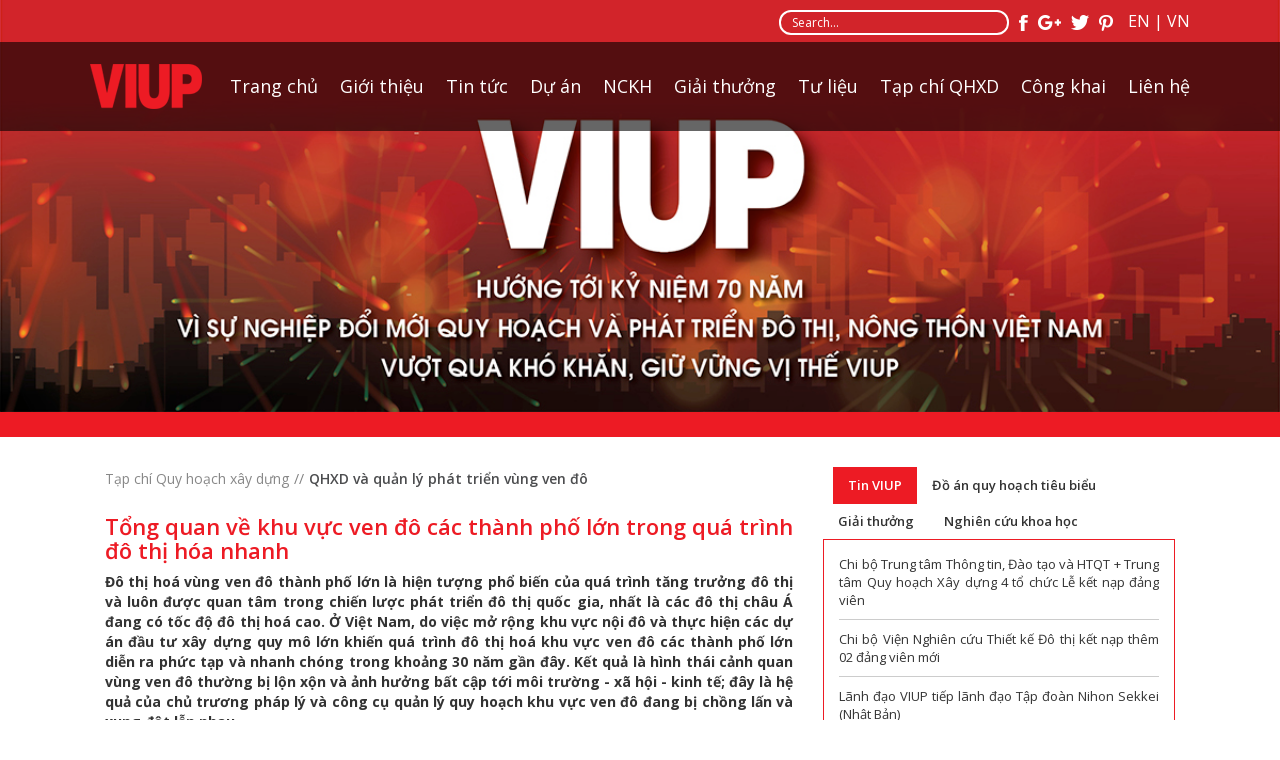

--- FILE ---
content_type: text/html
request_url: https://viup.vn/vn/QHXD-va-quan-ly-phat-trien-vung-ven-do-n132-Tong-quan-ve-khu-vuc-ven-do-cac-thanh-pho-lon-trong-qua-trinh-do-thi-hoa-nhanh-d13528.html
body_size: 62754
content:
<!DOCTYPE html PUBLIC "-//W3C//DTD XHTML 1.0 Transitional//EN" "http://www.w3.org/TR/xhtml1/DTD/xhtml1-transitional.dtd">
<html xmlns="http://www.w3.org/1999/xhtml">
<head>
<link rel="shortcut icon" href="../images/favicon.png">
    <meta http-equiv="Content-Type" content="text/html; charset=utf-8" />
    <meta http-equiv="X-UA-Compatible" content="IE=edge">
    <meta name="viewport" content="width=device-width, initial-scale=1.0, user-scalable=yes">
<title>Tổng quan về khu vực ven đô các thành phố lớn trong quá trình đô thị hóa nhanh</title>
<meta name="keywords" content="Tổng,quan,về,khu,vực,ven,đô,các,thành,phố,lớn,trong,quá,trình,đô,thị,hóa,nhanh"> 
<meta name="description" content="Tổng quan về khu vực ven đô các thành phố lớn trong quá trình đô thị hóa nhanh, ">
<meta property="og:image" itemprop="thumbnailUrl" content="https://viup.vn/media/ckfinder/images/News/106/132/20201127/news_6233/20160422-Hoa-Diep-8-1462347842_1200x0.jpg" />
<meta property="og:image:width" content="800"/>
<meta property="og:image:height" content="354"/>

<link href='https://fonts.googleapis.com/css?family=Open+Sans:400,300,300italic,400italic,600,600italic,700,700italic,800,800italic&subset=latin,vietnamese' rel='stylesheet' type='text/css'>
<style> 
@import "../css/bootstrap.css";
@import "../css/main.css";
</style>
<!--[if lt IE 9]>
 <script src="../js/html5shiv.js" type="text/javascript"></script>
 <script src="../js/respond.min.js" type="text/javascript"></script>
<![endif]-->
    <script src="../js/lib/modernizr.js"></script>
    <script type="text/javascript" src="../js/lib/jquery.js"></script>
    
    <link rel="stylesheet" href="../css/jquery.mmenu.all.css" />
</head>
<body>
<section>
<div class="top-site">
    <div class="inner-site" style="text-align:right">
 <div class="lang">
     <a href="/en">EN</a>
  <span> | </span>
  <a href="/vn">VN</a>
     </div>
  
     <a href="http://pinterest.com/pin/create/button/?url={URI-encoded URL of the page to pin}&media={URI-encoded URL of the image to pin}&description={optional URI-encoded description}" onclick="javascript:window.open(this.href, '', 'menubar=no,toolbar=no,resizable=yes,scrollbars=yes,height=350,width=480');return false;" class="pin-it-button" count-layout="horizontal">
  <img src="../images/icon_pin.png" class="icon_social"/>
     </a>
     <a href="https://twitter.com/share?url=URLENCODED_URL&via=TWITTER_HANDLE&text=TEXT"
onclick="javascript:window.open(this.href, '', 'menubar=no,toolbar=no,resizable=yes,scrollbars=yes,height=300,width=600');return false;"
target="_blank" title="Share on Twitter">
  <img src="../images/icon_tweet.png" class="icon_social"/>
     </a>
     <a href="https://plus.google.com/share?url=URLENCODED_URL"
onclick="javascript:window.open(this.href, '', 'menubar=no,toolbar=no,resizable=yes,scrollbars=yes,height=350,width=480');return false;"
target="_blank" title="Share on Google+">
  <img src="../images/icon_gplus.png" class="icon_social"/>
     </a>
     <a href="https://www.facebook.com/sharer/sharer.php?u=http%3A//viup.vn/"
   onclick="javascript:window.open(this.href, '', 'menubar=no,toolbar=no,resizable=yes,scrollbars=yes,height=300,width=600');return false;"
   target="_blank" title="Share on Facebook">
  <img src="../images/icon_fb.png" class="icon_social"/>
     </a>
     
   <form method="get" action="/vn/type.php" id="search" onsubmit="submit();">
     <input type="hidden" name="module" value="search" />
     <input name="keyword" type="text" size="40" placeholder="Search..." value="" />
     </form>
     <div class="clearfix"></div>
 </div>
    </div>
<nav class="nav-primary"> 
    <div class="inner-site">
 <a class="logo" href="/vn/"><img src="../images/logo.png" /></a>
     <ul class="menu-top multi-mn">
    <li>
   <a href="../">Trang chủ</a>
      </li>
       <li>
   <a href="/vn/Gioi-thieu-chung-int22-Gioi-thieu-chung-d12.html">Giới thiệu</a>
      </li>
       <li class="dropdown">
   <a href="/vn/Tin-VIUP-n2.html">Tin tức</a>
   <ul>
       <li>
        <a href="/vn/Tin-VIUP-n2.html">Tin VIUP</a>
    </li>
           <li>
        <a href="/vn/Tin-tong-hop-n3.html">Tin tổng hợp</a>
    </li>
           <li>
        <a href="/vn/Tin-quoc-te-n18.html">Tin thế giới</a>
    </li>
           <li>
        <a href="/vn/Tin-xay-dung-Dang-n208.html">Tin xây dựng Đảng</a>
    </li>
          </ul>
      </li>
       <li class="dropdown">
   <a href="/vn/Quy-hoach-pla6.html">Dự án</a>
   <ul>
          <li class="dropdown">
        <a href="/vn/Quy-hoach-pla6.html">Quy hoạch</a>
        <ul>
             <li>
     <a href="/vn/Quy-hoach-he-thong-do-thi-va-nong-thon-pla173.html">Quy hoạch hệ thống đô thị và nông thôn</a>
     </li>
          <li>
     <a href="/vn/Quy-hoach-vung-pla4.html">Quy hoạch vùng</a>
     </li>
          <li>
     <a href="/vn/Quy-hoach-tinh-pla162.html">Quy hoạch tỉnh</a>
     </li>
          <li>
     <a href="/vn/Quy-hoach-khu-chuc-nang-pla174.html">Quy hoạch khu chức năng</a>
     </li>
          <li>
     <a href="/vn/Quy-hoach-do-thi-pla5.html">Quy hoạch đô thị</a>
     </li>
          <li>
     <a href="/vn/Quy-hoach-diem-dan-cu-nong-thon-pla28.html">Quy hoạch nông thôn</a>
     </li>
          <li>
     <a href="/vn/Thiet-ke-do-thi-pla29.html">Thiết kế đô thị</a>
     </li>
          <li>
     <a href="/vn/Bao-ton-di-san-pla30.html">Bảo tồn di sản</a>
     </li>
             </ul>
    </li>
           <li>
        <a href="/vn/Kien-truc-pla25.html">Kiến trúc</a>
    </li>
           <li>
        <a href="/vn/Hop-tac-Quoc-te-pla50.html">Hợp tác quốc tế</a>
    </li>
       <li class="dropdown">
        <a href="/vn/Nghien-cuu-khoa-hoc-nc47.html">Nghiên cứu khoa học</a>
        <ul>
             <li>
     <a href="/vn/Cap-nha-nuoc-nc42.html">Cấp nhà nước</a>
     </li>
          <li>
     <a href="/vn/Cap-bo-nc43.html">Cấp Bộ</a>
     </li>
          <li>
     <a href="/vn/Cap-vien-nc49.html">Cấp viện</a>
     </li>
          <li>
     <a href="/vn/De-tai-khac-nc44.html">Đề tài khác</a>
     </li>
             </ul>
    </li>
          </ul>
      </li>
       <li class="dropdown">
   <a href="/vn/NCKH-n129.html">NCKH</a>
   <ul>
       <li>
        <a href="/vn/Nhiem-vu-KHCN-2010-2019-n133.html">Nhiệm vụ KHCN 2010-2024</a>
    </li>
           <li>
        <a href="/vn/Du-an-SNKT-2010-2019-n134.html">Dự án SNKT 2010-2024</a>
    </li>
          </ul>
      </li>
       <li>
   <a href="/vn/prize.html">Giải thưởng</a>
      </li>
       <li>
   <a href="/vn/Album-m14.html">Tư liệu</a>
      </li>
       <li class="dropdown">
   <a href="/vn/Tap-chi-Quy-hoach-xay-dung-n106.html">Tạp chí QHXD</a>
   <ul>
       <li>
        <a href="/vn/Quy-hoach-va-quan-ly-phat-trien-cac-khu-chuc-nang-n207.html">Quy hoạch và quản lý phát triển các khu chức năng</a>
    </li>
           <li>
        <a href="/vn/Quy-hoach-he-thong-phat-trien-xanh-phong-chong-thien-tai-va-thich-ung-voi-BDKH-n176.html">Quy hoạch hệ thống phát triển xanh phòng chống thiên tai và thích ứng với BĐKH</a>
    </li>
           <li>
        <a href="/vn/MO-HINH-TOD-TRONG-QUY-HOACH-TAI-THIET-DO-THI-n172.html">Mô hình tod trong quy hoạch & tái thiết đô thị</a>
    </li>
           <li>
        <a href="/vn/Quy-hoach-va-quan-ly-QHXD-khu-nong-thon-n171.html">Quy hoạch và quản lý QHXD khu nông thôn</a>
    </li>
           <li>
        <a href="/vn/Chuye-n-do-i-so-va-xay-du-ng-co-so-du-lie-u-cho-cong-ta-c-quy-hoa-ch-do-thi-va-nong-thon-n167.html">Chuyển đổi sô và xây dựng CSDL cho công tác quy hoạch ĐT và NT</a>
    </li>
           <li>
        <a href="/vn/Quy-hoach-va-quan-ly-khong-gian-ngam-n169.html">Quy hoạch và quản lý không gian ngầm</a>
    </li>
           <li>
        <a href="/vn/Quy-hoach-phat-trien-nha-o-xa-hoi-n168.html">Quy hoạch và phát triển nhà ở xã hội</a>
    </li>
          </ul>
      </li>
       <li class="dropdown">
   <a href="">Công khai</a>
   <ul>
       <li>
        <a href="/vn/Ca-i-ca-ch-ha-nh-chi-nh-n175.html">Cải cách hành chính</a>
    </li>
           <li>
        <a href="/vn/Ngan-sach-nha-nuoc-n136.html">Ngân sách nhà nước</a>
    </li>
           <li>
        <a href="/vn/Tai-san-cong-2019-n135.html">Tài sản công</a>
    </li>
           <li>
        <a href="/vn/Thong-Bao-n170.html">Thông Báo</a>
    </li>
          </ul>
      </li>
       <li>
   <a href="/vn/Mien-Bac-ct19.html">Liên hệ</a>
      </li>
      </ul>
     <a href="#menu" class="navbar-toggle">
       <span class="icon-bar"></span>
       <span class="icon-bar"></span>
       <span class="icon-bar"></span>
     </a>
     <div class="lang mobile">
     <a href="/en">EN</a>
  <span> | </span>
  <a href="/vn">VN</a>
     </div>
 </div>
    </nav>
    <div class="slide-primary">
    <img src="/media/ckfinder/images/Banner/Banner%20VIUP%2070nam.jpg" style="width:100%" /> 
     </div>
    <div class="bot-slider"></div>
</section>    <section class="inner-site">
<div class="col-sm-8">
<nav class="bread-crumps">
<ul>
<li><a href="/vn/Tap-chi-Quy-hoach-xay-dung-n106.html" class="">Tạp chí Quy hoạch xây dựng</a></li><li><a href="/vn/QHXD-va-quan-ly-phat-trien-vung-ven-do-n132.html" class="">QHXD và quản lý phát triển vùng ven đô</a></li></a></ul>
</nav>

<h1 class="h1_detail">Tổng quan về khu vực ven đô các thành phố lớn trong quá trình đô thị hóa nhanh</h1>
<div class="teaser_detail">Đô thị hoá vùng ven đô thành phố lớn là hiện tượng phổ biến của quá trình tăng trưởng đô thị và luôn được quan tâm trong chiến lược phát triển đô thị quốc gia, nhất là các đô thị châu Á đang có tốc độ đô thị hoá cao. Ở Việt Nam, do việc mở rộng khu vực nội đô và thực hiện các dự án đầu tư xây dựng quy mô lớn khiến quá trình đô thị hoá khu vực ven đô các thành phố lớn diễn ra phức tạp và nhanh chóng trong khoảng 30 năm gần đây. Kết quả là hình thái cảnh quan vùng ven đô thường bị lộn xộn và ảnh hưởng bất cập tới môi trường - xã hội - kinh tế; đây là hệ quả của chủ trương pháp lý và công cụ quản lý quy hoạch khu vực ven đô đang bị chồng lấn và xung đột lẫn nhau.</div>
<div class="content_detail"><p style="text-align: center;"><img alt="" src="/media/ckfinder/images/News/106/132/20201127/news_6233/20160422-Hoa-Diep-8-1462347842_1200x0.jpg" style="height:465px; width:700px" /></p>

<p style="text-align: justify;"><strong>NCS. Phạm Thị Nhâm - ThS. Phan Thị Vân Anh</strong></p>

<p style="text-align: justify;"><strong>Viện Quy hoạch đô thị và nông thôn quốc gia - VIUP</strong></p>

<p style="text-align: justify;"><strong>--------------------------------------------------------------------------</strong></p>

<p style="text-align: justify;"><strong>MỞ ĐẦU</strong></p>

<p style="text-align: justify;"><em>Thách thức chính của vùng ven đô là thiết lập quy hoạch cấu trúc khu vực đô thị hoá luôn biến động để khu vực đô thị - nông thôn cùng tham gia vào quá trình tái cấu trúc nền kinh tế. </em>Thực tế khi triển khai dự án tái thiết các &ldquo;thị trấn&rdquo;, hay phát triển dự án mới thường phải điều chỉnh quy hoạch nhiều lần. Do vậy, chính quyền luôn đặt câu hỏi làm thế nào để tổ chức phát triển vùng ven đô theo mục tiêu, mà vẫn đổi mới&nbsp;dần cấu trúc đô thị hiện có của các thị trấn cũ nằm đan xen giữa nhà ở và các cơ sở&nbsp;công nghiệp đang chịu sự thiếu hụt nghiêm trọng các công trình hạ tầng giao thông và công trình công cộng.</p>

<p style="text-align: justify;">Bên cạnh đó, vùng ven đô thành phố lớn biểu hiện quá trình mở rộng ranh giới đô thị, tuy nhiên khó xác định được ranh giới mở rộng rõ ràng để quản lý hiệu quả. Sự phát triển nhanh chóng ở khu vực ven đô thường chống lại mọi hình thức hợp nhất các địa bàn thành chính quyền đô thị lớn; khi không có quyết định áp đặt từ chính quyền Trung ương, mối quan hệ giữa các địa bàn này là &ldquo;thương lượng&rdquo; giữa các chính quyền địa phương.</p>

<p style="text-align: justify;">Trên thực tế, vùng ven đô có ranh giới không rõ ràng, không được định nghĩa trong các văn bản pháp luật ở Việt Nam. Vùng ven đô chứa đựng nhiều loại ranh giới quản lý khác nhau, thường chồng chéo các công cụ quản lý và thường xuyên thay đổi quy hoạch, như:</p>

<p style="margin-left: 36pt; text-align: justify;">+ Ranh giới nội thị, ngoại thị; ngoại thành, nội thành;</p>

<p style="margin-left: 36pt; text-align: justify;">+ Ranh giới phát triển đô thị (hoặc ranh giới tăng trưởng đô thị);</p>

<p style="margin-left: 36pt; text-align: justify;">+ Ranh giới dự án phát triển đô thị.</p>

<p style="text-align: justify;">Có thể thấy, vùng ven đô thường có nhiều chủ trương pháp lý và công cụ quản lý quy hoạch bị chồng lấn và xung đột nhau, làm cho cảnh quan vùng ven đô thường bị lộn xộn và thiếu sự quản lý. Do vậy, bài viết này sẽ không chỉ xem xét khu vực ven đô theo hướng quản trị đô thị mà còn dựa trên hình thái không gian và sự phân bố của mật độ dân cư.</p>

<p style="text-align: justify;"><strong>I. ĐÔ THỊ HOÁ VÀ MỞ RỘNG ĐÔ THỊ CÁC THÀNH PHỐ LỚN Ở VIỆT NAM</strong></p>

<p style="text-align: justify;">Vùng ven đô thị lớn các nước Mỹ và Tây Âu tăng trưởng nhanh chóng vào khoảng đầu và giữa thế kỉ 20; ở các nước châu Á vào khoảng giữa và cuối thế kỉ 20, ở các nước Đông Nam Á trong đó có Việt Nam bắt đầu từ đầu thế kỉ 21 đến nay. Đô thị hoá vùng ven đô làm biến đổi kinh tế nông nghiệp nông thôn trở thành kinh tế dịch vụ - công nghiệp.</p>

<p style="text-align: justify;">Quá trình đô thị hóa ở Việt Nam diễn ra chậm chạp, trình độ đô thị hóa thấp. Từ thế kỉ III trước Công nguyên, thành Cổ Loa được coi là đô thị đầu tiên ở nước ta. Vào thời phong kiến, một số đô thị được hình thành ở những nơi có vị trí địa lí thuận lợi, với các chức năng chính là hành chính, thương mại, quân sự. Thế kỉ XI xuất hiện thành Thăng Long, sau đó là các đô thị: Phú Xuân, Hội An, Đà Nẵng, Phố Hiến ở thế kỉ XVI - XVIII. Thời Pháp thuộc, hệ thống đô thị nhỏ bé, chức năng chủ yếu là hành chính, quân sự. Đến những năm 30 của thế kỉ XX mới có một số đô thị lớn được hình thành như Hà Nội, Hải Phòng, Nam Định. Từ năm 1945 đến năm 1954, quá trình đô thị hoá diễn ra chậm, các đô thị không có sự thay đổi nhiều. Từ năm 1954 đến năm 1975 đô thị phát triển theo hai xu hướng khác nhau: Ớ miền Nam, chính quyền Sài Gòn đã dùng &ldquo;đô thị hoá&rdquo; như một biện pháp để dồn dân phục vụ chiến tranh. Ở miền Bắc, đô thị hóa gắn liền với quá trình công nghiệp hóa trên cơ sở mạng lưới đô thị đã có. Từ 1965 đến 1972, các đô thị bị chiến tranh phá hoại, quá trình đô thị hoá chững lại. Từ năm 1975 đến nay, quá trình đô thị hóa có chuyển biến khá tích cực. Tuy nhiên, cơ sở hạ tầng của các đô thị (hệ thống giao thông, điện, nước, các công trình phúc lợi xã hội) vẫn còn ở mức thấp so với các nước trong khu vực và thế giới. Tỉ lệ dân thành thị tăng nhanh từ năm 1986 thực hiện chính sách Đổi mới. Tuy nhiên, tỉ lệ dân thành thị còn thấp so với các nước trong khu vực. Phân bố đô thị không đều giữa các vùng. Vùng trung du và miền núi Bắc Bộ có số lượng đô thị nhiều nhất nước ta nhưng chủ yếu là các đô thị vừa và nhỏ và ít nhất là vùng Đông Nam Bộ với nhiều đô thị lớn, đông dân. Số thành phố lớn còn quá ít so với mạng lưới đô thị.</p>

<p style="text-align: justify;">Việt Nam nằm ở rìa biển Đông của lục địa Đông Nam, các đô thị lớn nằm ở vùng đồng bằng châu thổ các con sông lớn và ven biển. Quá trình tăng trưởng mở rộng không gian đô thị lớn và sự biến động của vùng ven đô có nhiều điểm tương đồng và khác biệt về tự nhiên, lịch sử, dân cư, thể chế, trình độ phát triển so với các quốc gia khác. Cả nước có 5 đô thị cấp quốc gia là 5 thành phố Trung ương, tương đương với đô thị vùng: Hà Nội, TP.HCM, Đà Nẵng, Hải Phòng, Cần Thơ. Ngoài ra có thêm một số đô thị hướng đến thành phố Trung ương như Bắc Ninh, Vĩnh Phúc, Bình Dương, Đồng Nai&hellip; Vùng ven đô các đô thị lớn này đang ngày càng trở nên quan trọng, tích luỹ nhiều hoạt động kinh tế mới và cạnh tranh mạnh mẽ giữa các hoạt động đô thị - nông thôn. Do yếu tố lịch sử và chính trị, vùng ven đô thị lớn được phân biệt làm 2 giai đoạn:</p>

<p style="text-align: justify;">- Giai đoạn trước năm 1986, đô thị hoá Việt Nam tăng trưởng chậm. Mặc dù các vùng đồng bằng châu thổ là nơi tập trung dân cư đông đúc nhưng sự dịch cư từ nông thôn đến đô thị thấp. Bởi động lực phát triển các đô thị chủ yếu là hành chính, công nghiệp và dịch vụ phụ thuộc vào nền kinh tế kế hoạch quy mô nhỏ. Do vậy, vùng ven đô là sự hoà nhập dần giữa thành phố với vành đai tiểu thủ công nghiệp xung quanh. Không gian đô thị mở rộng đến vùng ven đô liên quan đến nguồn lực hạn hẹp từ nguồn ngân sách nhỏ bé thực hiện quy hoạch đô thị và đất đai của nhà nước Trung ương hoặc chính quyền địa phương.</p>

<p style="text-align: justify;">- Giai đoạn sau năm 1986, đô thị hoá Việt Nam tăng trưởng nhanh chóng nhờ hội nhập kinh tế và toàn cầu hoá. Điều này khác biệt hoàn toàn với tăng trưởng đô thị ở các nước phương Tây đã phát triển qua giai đoạn công nghiệp hoá.</p>

<p style="text-align: justify;">Diễn biến quá trình đô thị hóa, qua chỉ số tỷ lệ số dân thành thị so với tổng số dân cả nước không thay đổi nhiều từ trước năm 1986: 20,6% (1976); 19,2% (1979); 19,9% (1985) và 19,8% (1989). Cho đến năm 2000, tốc độ tỷ lệ dân thành thị bắt đầu gia tăng nhanh chóng, lên 24,6% (2000); 27,5% (2005); 30,6% (2010); 33,6% (2015); 35,03% (2017) [4]. Các thành phố đạt dân số trên 1 triệu dân có TP.HCM, Hà Nội, Hải Phòng, Đà Nẵng, Cần Thơ và Biên Hoà. Các đô thị loại I tuy dân số chưa đạt quy mô triệu dân nhưng đang có xu hướng đô thị hoá vùng ven đô. Giai đoạn 2010 - 2020, nhiều thành phố mở rộng khu vực nội thị và được nâng cấp từ loại II lên loại I.</p>

<p style="text-align: justify;">Theo dự báo quốc gia, tỷ lệ đô thị hoá toàn quốc đến năm 2035 đạt 50% - 55% (năm 2017 là 35,03%) [4]. Việt Nam là quốc gia đang phát triển nên quá trình đô thị hóa diễn ra mạnh mẽ ở các vùng đô thị lớn và khu vực nông thôn ven đô. Trên thực tế, các thành phố trực thuộc Trung ương như Hà Nội, TP.HCM, Đà Nẵng, Hải Phòng, Cần Thơ, các đô thị loại I trong giai đoạn 2010 - 2020 có xu hướng mở rộng không gian từ trung tâm lõi đô thị ra ngoại vi. Khu vực ven các thành phố lớn thường là đầu mối gắn kết hoạt động sản xuất, thương mại giữa hai thị trường đô thị - nông thôn; cung cấp nguyên liệu, lao động cho đô thị, là nơi bố trí các đầu mối HTKT của đô thị cũng như các công trình hạ tầng kinh tế - xã hội vùng, là cầu nối liên kết đô thị trung tâm với các đô thị vệ tinh khác trong vùng đô thị lớn.</p>

<p style="text-align: justify;"><strong>II. CÁC THÁCH THỨC MÀ VÙNG VEN ĐÔ PHẢI ĐỐI MẶT</strong></p>

<p style="text-align: justify;"><strong>1. Về môi trường</strong></p>

<p style="text-align: justify;">Môi trường là một vấn đề cần được xem xét đầu tiên khi xét đến quá trình đô thị hoá. Một mặt đô thị hoá làm thay đổi nhanh chóng bộ mặt đô thị và khu vực ven đô. Mặt khác nó cũng làm suy thoái môi trường sống của con người do sức ép tăng dân số, sự pha trộn lối sống, thiếu đầu tư cho cơ sở hạ tầng, quản lý đô thị yếu kém... Do môi trường sinh thái ven đô có tính lưỡng cư, vừa mang đặc điểm nông nghiệp - nông thôn vừa mang đặc điểm đô thị nên dưới tác động của đô thị hoá hệ sinh thái này sẽ bị phá vỡ. Chẳng hạn, các chất thải công nghiệp và sinh hoạt, bao gồm cả chất thải rắn và lỏng do không được xử lí hoặc xử lí chưa tốt sẽ gây ô nhiễm không khí và nguồn nước dẫn đến suy thoái và ô nhiễm môi trường, làm mất đi hệ sinh thái tự nhiên vốn có của khu vực ven đô.</p>

<p style="text-align: justify;">Đất đai ngoại thành đang suy giảm nhanh khi đô thị hoá cao. Tại Hà Nội, hiện nay đã vượt qua ngưỡng dự báo: Chiến lược phát triển đô thị năm 1998 dự kiến đến năm 2020 đất đô thị là 450.000ha nhưng chỉ đến 2005 đã lên đến 480.000ha. Tình trạng này dẫn đến thiếu kiểm soát ngoại thành, ven đô. Quản lý phát triển ngoại thành hiện được thực hiện theo cơ chế chung về quản lý của chính quyền địa phương. Quy hoạch nông thôn mới ngoại thành được triển khai theo quy định chung về quy hoạch nông thôn mới chung của quốc gia. Chưa xác định tiêu chí đặc thù để phù hợp, gắn với quy hoạch chung đô thị.</p>

<p style="text-align: justify;">Không gian nông thôn ngoại thành và đô thị có sự ràng buộc trên góc độ sinh thái tự nhiên. Đô thị càng phát triển thì bản thân nó càng khó tự cân bằng và đảm bảo được yếu tố môi trường, tự nhiên, khí hậu. Đặc biệt là tính bền vững môi trường trước những biến đổi khí hậu khó lường. Ví dụ như việc vỡ đê sông Bùi ở Quốc Oai, Hà Nội tháng 10/2017 vừa qua, nằm trong dự kiến &quot;vỡ đê theo kế hoạch&quot;, hạn chế sự tác động của lũ lụt tới diện rộng hơn đã minh chứng cho vai trò của khu vực vùng ven đối với đô thị trong việc giảm thiểu các tác động của thảm họa tự nhiên.</p>

<p style="text-align: justify;">Quan hệ không gian sinh thái này hiện chưa sẵn sàng phát huy được vai trò tích cực của nó mà cần phải có các chính sách phát triển, điều tiết rõ rệt. Người làm quy hoạch đang dễ dãi bôi màu xanh vào đất nông nghiệp (thậm chí cả khu đất điểm dân cư nông thôn) và coi như đã có đất cây xanh, sinh thái hỗ trợ cho đô thị. Hành lang xanh trong Quy hoạch chung Hà Nội là một ví dụ. Nguyên tắc phát triển các khu vực có cây xanh thuần, giảm nhiệt đô thị, giảm thiểu tác động của thảm họa tự nhiên, tạo sự đa dạng sinh học, thiết lập cảnh quan sinh thái, nông nghiệp sạch để phục hồi các chu trình tuần hoàn tự nhiên đang bị phá vỡ bởi thuốc trừ sâu... đã không được chỉ rõ. Bản thân khu vực ngoại thành các yếu tố sinh thái cũng đang suy giảm thì sao có thể hỗ trợ được cho đô thị.</p>

<p style="text-align: justify;">Không gian liên kết sinh thái bị tác động bởi không gian kinh tế. Nó làm cho tất cả những ý tưởng tốt đẹp của một môi trường tổng thể bị chia rẽ quan điểm, cái nhìn kinh tế cục bộ thắng thế. Nếu chỉ nhìn cục bộ 1ha đất ruộng chuyển thành 1ha đất trồng rừng trên góc độ kinh tế sẽ cho quan điểm rất khác so với việc đánh giá chúng trên cả lợi ích sinh thái tổng thể.</p>

<p style="text-align: justify;">Tóm lại, đô thị hoá vùng ven thường diễn ra ở khu vực nhạy cảm về sinh thái môi trường, không gian thiên nhiên xâm lấn. Các dự án đầu tư thường không đồng bộ về thời gian và vị trí địa lý, nên không gian thường bị phân mảnh và phá vỡ cấu trúc làng xã nông thôn. Cảnh quan nông nghiệp bị suy thoái do hệ thống thuỷ lợi bị cắt đứt, không gian trống gồm cánh đồng, mảnh vườn, ao hồ thường trở thành nơi ô nhiễm chứa đựng rác và nước thải bẩn. Không gian làng xã truyền thống bị chia cắt hoặc phát triển tự phát làm nhà ở cho người nhập cư, làm cho chất lượng môi trường sống nông thôn ven đô bị suy giảm.</p>

<p style="text-align: justify;">Đô thị hóa không chỉ bó hẹp ở việc hình thành các đô thị mới trong đó có công nghiệp - dịch vụ, mà chính xác hơn, đô thị hóa còn có nghĩa là công nghiệp hóa cả khu vực nông thôn, đưa công nghiệp về nông thôn và các vùng ven đô thông qua việc thành lập các xí nghiệp vừa và nhỏ để thu hút lao động nông thôn, hạn chế sự di động nhân lực từ nông thôn vào thành thị. Đô thị hoá theo hướng tích cực sẽ thúc đẩy sự tăng trưởng kinh tế và phát triển xã hội của khu vực đô thị nói riêng và của quốc gia nói chung. Song, đô thị hoá cũng có những tác động tiêu cực như làm tăng khoảng cách giữa giàu và nghèo, làm suy thoái môi trường và các tệ nạn xã hội.</p>

<p style="text-align: justify;">Do vậy, để đảm bảo sự phát triển đô thị bền vững cần giải quyết đồng thời vấn đề tăng trưởng kinh tế đô thị và phát triển xã hội, trong đó cần chú trọng giải quyết các vấn đề về phân công lao động đô thị và bình đẳng trong việc tiếp cận và sử dụng các nguồn lực đô thị, quản lý có hiệu quả các nguồn lực tự nhiên và kinh tế, bảo vệ môi trường và chăm lo sức khoẻ cho cộng đồng.</p>

<p style="text-align: justify;"><strong>2. Về xã hội</strong></p>

<p style="text-align: justify;">Đô thị hóa đã tác động mạnh mẽ vào đời sống mỗi gia đình nông dân ven đô. Sự biến đổi lối sống từ nông thôn sang đô thị, từ nông dân sang thị dân làm thay đổi các chuẩn mực văn hoá dẫn đến sự thay đổi thái độ, hành vi và cách ứng xử của mỗi cư dân ven đô trong đời sống gia đình và xã hội. Đô thị hoá còn làm biến đổi các mối quan hệ xã hội của người dân ven đô. Chúng không còn đơn giản là các mối quan hệ họ hàng, cộng đồng làng xã mà là các quan hệ xã hội đa chiều, phức tạp do sự pha trộn nhiều tầng lớp dân cư và sự chuyển đổi các mô hình tổ chức. Các nhóm cộng đồng làng xã sẽ dần được thay thế bằng các cộng đồng mở với các quan hệ bắc cầu. Đây là một trong những đặc trưng của cộng đồng đô thị.</p>

<p style="text-align: justify;">Dân cư đô thị tăng nhanh là thực trạng song có sự khác biệt: tăng tự nhiên, di cư hoặc mở rộng địa giới. Xét riêng với dân cư ngoại thành luôn là đối tượng dễ bị tổn thương nhất &ldquo;chuyển vào đô thị hoặc chuyển đổi nghề, hay đào tạo lại lao động để thích hợp với lao động đô thị, nông nghiệp đô thị mà không di dời nơi ở. Nguồn lao động cũng có sự khác biệt so với khu vực thuần nông thôn, đó là không chỉ cho hoạt động nông nghiệp mà còn cho đô thị. Lao động tham gia không chỉ là những lúc nông nhàn mà thường xuyên với dạng lao động con lắc. Với bán kính khoảng 30km trở lại, việc di chuyển bằng xe máy chỉ mất dưới 1 giờ thì không phải là khoảng cách quá xa giữa nơi ở (nông thôn) và nơi làm việc (đô thị). Sức lao động ở đô thị được trả cao hơn gấp nhiều lần là lý do để nguồn lao động hướng tới khu vực đô thị. Lao động vùng ngoại thành có 3 lựa chọn: Làm việc tại làng xã, làm việc tại đô thị (con lắc) và làm việc tại đô thị (cư trú tạm thời). Thực tế với lao động trẻ, sức hấp dẫn đô thị lớn nên tại các làng xã ngoại thành hiện nay chỉ còn lao động trung niên, già và trẻ em.</p>

<p style="text-align: justify;">Việc chuyển mục đích sử dụng đất cũng làm nảy sinh những mâu thuẫn xã hội và gia tăng bạo lực do tranh giành đất đai và do đất là nguồn sinh kế chính của nhiều hộ nông dân vùng ven đô. Do đất ở khu vực ven đô ngày càng trở nên khan hiếm, dẫn đến giá đất ở đây ngày càng tăng cao, tạo ra một sức ép tâm lý cho người dân. Hậu quả là người nghèo có thể sẽ bị đẩy ra xa hơn hoặc bị dồn ép vào các khu vực đất đai ít giá trị hay thiếu các dịch vụ công cộng và ô nhiễm môi trường, xã hội trở nên bất ổn nếu việc mâu thuẫn và bạo lực gia tăng.</p>

<p style="text-align: justify;">Quá trình đô thị hoá cũng dẫn đến những thay đổi trong sự phân công lao động, đặc biệt là phân công lao động về giới ở khu vực ven đô. Do có sự thay đổi trong việc sử dụng đất nên vai trò của phụ nữ trong các hoạt động sinh kế để chuyển các nguồn lực tự nhiên thành hàng hoá kinh tế của hộ gia đình bị giảm đi và dường như tăng lên trong các thành phần kinh tế không chính thức. Điều này thường thấy ở các nước đang phát triển, nơi phụ nữ vẫn là nhóm dễ bị tổn thương trong quá trình chuyển đổi mục đích sử dụng đất do họ bị hạn chế cơ hội để bắt đầu các hoạt động sinh kế thay thế, trong khi đó nam giới có thể tham gia vào các hoạt động đô thị dễ dàng hơn.</p>

<p style="text-align: justify;">Tình trạng mất đất nông nghiệp cho việc xây dựng các khu công nghiệp và khu dân cư đã làm mất nguồn sinh kế chủ yếu của nhiều hộ gia đình, đặc biệt là các hộ nghèo, buộc họ phải chuyển đổi nghề nghiệp. Tuy nhiên, để có thể hội nhập được vào cuộc sống đô thị, những người nông dân vùng ven cần phải có thời gian chuẩn bị về mặt tâm lý để tránh bị sốc khi phải đối mặt với những vấn đề của đô thị hoá. Hơn nữa, họ cũng cần có thời gian trang bị cho mình một hành trang kiến thức, kỹ năng, tay nghề và cả vốn xã hội để có thể hội nhập vào các hoạt động kinh tế thị trường đô thị với sự cạnh tranh khốc liệt. Trên thực tế, tốc độ đô thị hoá nhanh của Hà Nội trong những năm gần đây đã làm cho một bộ phận dân cư ven đô giàu lên nhanh chóng nhờ bán đất hoặc bắt nhịp được với tốc độ chuyển đổi, đồng thời cũng làm cho một số khác nghèo đi do bị mất đất và không chuyển đổi kịp để hội nhập vào các hoạt động đô thị. Hệ quả là sự phân hoá giàu nghèo và những mâu thuẫn về lợi ích giữa các nhóm xã hội đã nảy sinh. Các nhóm được hưởng lợi từ việc thu hồi đất thì ủng hộ chính sách quy hoạch của thành phố, còn nhóm bị mất đất và không chuyển đổi kịp thời thì không đồng tình, thậm chí còn chống đối và gây cản trở cho việc thu hồi đất. Điều này đã làm ảnh hưởng trực tiếp đến việc đầu tư, dẫn đến hạn chế tốc độ phát triển kinh tế - xã hội của thành phố.</p>

<p style="text-align: justify;">Sự tăng dân số do dòng nhập cư đến các vùng ven đô và sự thu hẹp đất đai canh tác đã khiến cho việc làm trở thành một vấn đề bức xúc hiện nay của các phường, xã ven đô. Đặc biệt, khi Hà Tây được sát nhập vào Hà Nội thì một bộ phận lớn cư dân nông thôn trước đây được coi là dân ngoại tỉnh, nay đã trở thành cư dân Hà Nội nên họ có thể tham gia chính thức vào các hoạt động kiếm sống ở thành phố cũng như các khu vực ven đô của Hà Nội. Mặc dù sát nhập cả Hà Tây nhưng các hoạt động sản xuất nông nghiệp của Hà Nội đang bị giảm đi nhanh chóng, thay vào đó là sản xuất công nghiệp, tiểu thủ công nghiệp, dịch vụ và buôn bán. Các ngành nghề phi nông nghiệp và các dịch vụ buôn bán đã thu hút một phần lực lượng lao động tại chỗ là những người nông dân bị mất đất canh tác. Tuy nhiên, các hoạt động sản xuất công nghiệp đòi hỏi người lao động phải có một trình độ học vấn tay nghề nhất định và những kĩ năng cần thiết thì lực lượng lao động tại chỗ lại không đáp ứng được hoặc chỉ đáp ứng được một phần. Do đó, người sử dụng lao động phải tuyển các lao động có tay nghề từ nơi khác đến. Đây là một nghịch lý đang xảy ra ở các vùng ven đô cũng như ở các khu công nghiệp mới hiện nay.</p>

<p style="text-align: justify;">Để giải quyết vấn đề trên, chính quyền Trung ương hướng đến chính sách phát triển cân bằng lãnh thổ, cấp đô thị sử dụng biện pháp để hạn chế dòng nhập cư từ nông thôn đến đô thị và các vùng ven đô, mặt khác cần chú trọng việc đào tạo nghề và tạo cơ hội việc làm cho lực lượng lao động trẻ tại chỗ, đặc biệt là các lao động trẻ trong các hộ gia đình phải chuyển đổi nghề nghiệp do bị mất đất. Hơn nữa, cần hỗ trợ và tạo điều kiện cho các đối tượng không còn đủ khả năng đào tạo nghề có thể có những việc làm thích hợp để tạo ra thu nhập thay thế cho thu nhập bị mất từ đất bị thu hồi và nhanh chóng hoà nhập với cuộc sống đô thị.</p>

<p style="text-align: justify;">Tuy nhiên, cư dân vùng ven đô vẫn luôn bị đe doạ bởi nguồn lực sinh kế bị cạn kiệt, bởi môi trường bị suy thoái và mẫu thuẫn xã hội nảy sinh từ việc không hoà nhập với cư dân nhập cư.</p>

<p style="text-align: justify;"><strong>3. Về kinh tế</strong></p>

<p style="text-align: justify;">Các mối quan hệ tương tác lẫn nhau về mặt kinh tế của hệ thống nông thôn - ven đô - đô thị được thể hiện ở chỗ nông thôn và ven đô là nơi cung cấp thường xuyên, lâu dài lương thực, thực phẩm, nguồn nguyên liệu và nguồn lao động cho đô thị. Ngược lại, đô thị tạo ra thị trường để tiêu thụ các sản phẩm nông nghiệp, tạo việc làm và nơi ở cho các dòng di dân từ nông thôn đến đô thị và cung cấp hàng hóa phục vụ cho sản xuất nông nghiệp.</p>

<p style="text-align: justify;">Sự phát triển của các đô thị, hạ tầng và khu công nghiệp tạo ra một động lực mạnh trong phát triển một số vùng nông thôn, đặc biệt là các vùng nông thôn ở xung quanh các đô thị lớn và các khu công nghiệp tập trung cấp quốc gia, cấp tỉnh. Dưới tác động của tăng trưởng kinh tế chung, chính bản thân các khu vực nông thôn này cũng có các chuyển biến mạnh mẽ trong sản xuất nông nghiệp, tiến lên một nền sản xuất hàng hóa quy mô lớn trên cơ sở các trang trại và phát triển ngành nghề phi nông nghiệp. Từ đó mức sống nông dân được nâng cao, bộ mặt làng quê được thay đổi, đặt cơ sở cho tiến trình đô thị hoá nông thôn. Trên thực tế tại nhiều khu vực nông thôn ở đồng bằng sông Hồng, đồng bằng sông Cửu Long và khu vực nông thôn xung quanh các khu công nghiệp, khu kinh tế, các khu vực cửa khẩu biên giới thuận lợi cho thông thương hàng hóa xuyên biên giới, tiến trình đô thị hoá nông thôn đã hình thành rõ nét.</p>

<p style="text-align: justify;">Tác động dễ nhận thấy nhất của đô thị hóa đến kinh tế của vùng ven đô là việc chuyển mục đích sử dụng đất từ nông nghiệp sang mục đích phi nông nghiệp như xây dựng các khu công nghiệp, khu dân cư, khu dịch vụ và vui chơi giải trí. Cơ cấu kinh tế của vùng ven đô thường biến đổi theo hướng công nghiệp - dịch vụ - nông nghiệp sinh thái. Sự thay đổi quy mô và nội dung hoạt động sản xuất nông nghiệp dẫn tới việc đòi hỏi phải có một cơ cấu ngành nghề thích hợp ở các vùng ven đô. Quá trình này không chỉ làm thay đổi cấu trúc không gian và vật chất của vùng ven đô mà quan trọng hơn, còn làm thay đổi điều kiện sống, sinh kế, di động xã hội, và đặc biệt là làm biến đổi lối sống của cư dân ở các vùng này.</p>

<p style="text-align: justify;">Đô thị hóa đã tạo ra sự thay đổi trong việc sử dụng đất ở khu vực ven đô. Việc chuyển một phần lớn diện tích đất nông nghiệp sang xây dựng các khu công nghiệp, khu dân cư đô thị đã làm mất đi nguồn sống chính của những người nông dân, buộc họ phải chuyển đổi từ sản xuất nông nghiệp sang các hoạt động phi nông nghiệp. Đây là một thách thức đối với nông dân, đặc biệt là nông dân nghèo vì nó đòi hỏi phải có thời gian và sự đầu tư cả về tiền bạc lẫn trí tuệ thì mới có thể thích ứng được với điều kiện mới. Ở những nước có tốc độ đô thị hoá nhanh và không kiểm soát được thường dẫn đến những hậu quả kinh tế và xã hội nghiêm trọng như thất nghiệp, nghèo khổ, sự bất ổn xã hội.</p>

<p style="text-align: justify;">Tuy nhiên, đô thị hóa là quá trình tất yếu và việc phát triển đô thị theo hướng bền vững sẽ thúc đẩy sự tăng trưởng kinh tế và phát triển xã hội, vì nó tạo ra nhiều cơ hội việc làm cho các vùng ven đô nhờ phát triển các hoạt động phi nông nghiệp như công nghiệp, tiểu thủ công nghiệp, buôn bán và dịch vụ. Các hoạt động này sẽ thu hút lực lượng lao động tại chỗ và lao động nhập cư từ các vùng nông thôn, góp phần giải quyết việc làm cho cư dân ven đô và các vùng nông thôn, mở rộng tầm nhìn của người nông dân đối với các hoạt động kinh tế thị trường. Đô thị hóa tạo cơ hội cho người dân được tiếp xúc với cái hiện đại nên sẽ làm nảy sinh những nhu cầu tiêu dùng mới trong cuộc sống, dẫn đến thúc đẩy các ngành công nghiệp sản xuất hàng tiêu dùng, thị trường và dịch vụ phát triển. Nhiều nhà máy, xí nghiệp và các dịch vụ được hình thành để đáp ứng những nhu cầu mới đó, góp phần phát triển kinh tế, xã hội vùng ven đô nói riêng và đô thị nói chung.</p>

<p style="text-align: justify;"><strong>III. KẾT LUẬN</strong></p>

<p style="text-align: justify;">Khu vực ngoại thành các đô thị lớn Việt nam đang thiếu các định hướng và công cụ quản lý cho giai đoạn quá độ chuyển đổi từ nông thôn lên đô thị. Đô thị hóa vùng nông thôn ven đô thành phố lớn có nhiều biến động về nhân khẩu, đất đai dẫn đến cấu trúc nông thôn truyền thống bị phá vỡ đột ngột, hạ tầng quá tải gây nên những vấn nạn về môi trường; nhà ở, hạ tầng xã hội và hạ tầng kỹ thuật chưa kịp đáp ứng nhu cầu; đất đai xây dựng dàn trải thiếu kiểm soát, mất đất nông nghiệp, an ninh trật tự xã hội mất ổn định là những hệ lụy đang diễn ra tại các khu vực ven đô các thành phố lớn.</p>

<p style="text-align: justify;">Do vậy, các định hướng quy hoạch buộc phải mang tính chiến lược nhằm kiểm soát: (1) Phát triển vùng ven đô linh hoạt hơn khi đưa khu vực đô thị - nông thôn cùng tham gia vào quá trình tái cấu trúc nền kinh tế, kiểm soát quá trình mở rộng ranh giới đô thị và phát triển hiệu quả các khu vực đất trống; (2) Giảm mật độ tập trung ở khu vực trung tâm lõi đô thị ra vành đai ven đô để gia tăng dân số và phát triển kinh tế - xã hội; (3) Hấp dẫn đầu tư tư nhân trong nước và quốc tế.</p>

<p style="text-align: justify;"><strong>Tài liệu tham khảo</strong></p>

<ol>
<li style="text-align: justify;">Phạm Hùng Cường (2001). Chuyển đổi cấu trúc làng xã vùng ven đô thị lớn đồng bằng sông Hồng thành đơn vị ở trong quá trình đô thị hoá. Luận án tiến sĩ trường ĐH Xây dựng Hà Nội.</li>
<li style="text-align: justify;">Department of Commerce - Census Bureau (2011). &quot;Urban Area Criteria for the 2010 Census; Notice&quot; (PDF). Federal Register. National Archives and Records Administration. Retrieved August 3, 2017.</li>
<li style="text-align: justify;">Ngô Trung Hải (2017). Cấu trúc không gian đô thị thích ứng trong quá trình chuyển hoá không gian đô thị Việt Nam. Luận án Tiến sĩ ĐH Kiến trúc Hà Nội</li>
<li style="text-align: justify;">Tổng Cục thống kê (2012, 2013, 2014, 2018) - Niên giám thống kê năm 2011, 2012, 2013, 2017. NXB Thống Kê.</li>
<li style="text-align: justify;">Bùi Văn Tuấn (2010). &ldquo;Tác động của đô thị hoá đến các vấn đề xã hội vùng ven đô Hà Nội hiện nay, nghiên cứu trường hợp xã Mễ Trì, huyện Từ Liêm&rdquo;.</li>
</ol>

<p style="text-align: justify;">&nbsp;</p>
</div>
    <!---->
    <!---->
    <div class="new-source">(Nguồn:Tạp chí QHXD số 103+104)</div> 
<div class="tit-new-other">Tin cũ hơn</div> 
<ul class="list-new-other">
<li>
<a href="/vn/QHXD-va-quan-ly-phat-trien-vung-ven-do-n132-Phat-trien-do-thi-ra-vung-ven-rui-ro-va-thach-thuc-doi-voi-TP-HCM-truoc-cac-hiem-hoa-moi-truong-lien-quan-den-van-de-tap-trung-dan-cu-va-do-thi-hoa-d13531.html" class="relate-new-title">
Phát triển đô thị ra vùng ven: rủi ro và thách thức đối với TP.HCM trước các hiểm họa môi trường liên quan đến vấn đề tập trung dân cư và đô thị hóa</a>
</li>
<li>
<a href="/vn/QHXD-va-quan-ly-phat-trien-vung-ven-do-n132-Kinh-nghiem-mo-hinh-phat-trien-nong-nghiep-do-thi-tai-mot-so-do-thi-Viet-Nam-d13530.html" class="relate-new-title">
Kinh nghiệm mô hình phát triển nông nghiệp đô thị tại một số đô thị Việt Nam</a>
</li>
<li>
<a href="/vn/QHXD-va-quan-ly-phat-trien-vung-ven-do-n132-Kinh-nghiem-quoc-te-ve-mo-hinh-phat-trien-khu-vuc-ven-do-cac-thanh-pho-lon-d13529.html" class="relate-new-title">
Kinh nghiệm quốc tế về mô hình phát triển khu vực ven đô các thành phố lớn</a>
</li>
<li>
<a href="/vn/QHXD-va-quan-ly-phat-trien-vung-ven-do-n132-Quy-hoach-tich-hop-va-co-che-hop-tac-trong-quan-ly-phat-trien-vung-ven-do-d13527.html" class="relate-new-title">
Quy hoạch tích hợp và cơ chế hợp tác  trong quản lý phát triển vùng ven đô</a>
</li>
<li>
<a href="/vn/QHXD-va-quan-ly-phat-trien-vung-ven-do-n132-Do-thi-ven-do-d13526.html" class="relate-new-title">
Đô thị ven đô</a>
</li>
<li>
<a href="/vn/QHXD-va-quan-ly-phat-trien-vung-ven-do-n132-Phuong-phap-tiep-can-dieu-tra-kinh-te-xa-hoi-phuc-vu-nghien-cuu-phat-trien-vung-ven-do-d13525.html" class="relate-new-title">
Phương pháp tiếp cận điều tra kinh tế - xã hội, phục vụ nghiên cứu phát triển vùng ven đô</a>
</li>
 
</ul>       
</div>    
<div class="col-sm-4 nopad-l">      
<div style="height:30px;"></div>
<div id="product-info">
    <ul class="resp-tabs-list">
     <li>Tin VIUP</li>
  <li>Đồ án quy hoạch tiêu biểu</li>
  <li> Giải thưởng</li>
  <li>Nghiên cứu khoa học</li>
     </ul>
 <div class="resp-tabs-container">
     <div class="pro-descritpion">
   <div class="row-tab-new"><a href="/vn/Tin-VIUP-n2-Chi-bo-Trung-tam-Thong-tin-Dao-tao-va-HTQT-Trung-tam-Quy-hoach-Xay-dung-4-to-chuc-Le-ket-nap-dang-vien-d28602.html">Chi bộ Trung tâm Thông tin, Đào tạo và HTQT + Trung tâm Quy hoạch Xây dựng 4 tổ chức Lễ kết nạp đảng viên</a></div>
   <div class="row-tab-new"><a href="/vn/Tin-VIUP-n2-Chi-bo-Vien-Nghien-cuu-Thiet-ke-Do-thi-ket-nap-them-02-dang-vien-moi-d28580.html">Chi bộ Viện Nghiên cứu Thiết kế Đô thị kết nạp thêm 02 đảng viên mới</a></div>
   <div class="row-tab-new"><a href="/vn/Tin-VIUP-n2-Lanh-dao-VIUP-tiep-lanh-dao-Tap-doan-Nihon-Sekkei-Nhat-Ban-d28579.html">Lãnh đạo VIUP tiếp lãnh đạo Tập đoàn Nihon Sekkei (Nhật Bản)</a></div>
   <div class="row-tab-new"><a href="/vn/Tin-VIUP-n2-VIUP-to-chuc-gap-mat-can-bo-huu-tri-nhan-dip-Xuan-Binh-Ngo-2026-d28575.html">VIUP tổ chức gặp mặt cán bộ hưu trí nhân dịp Xuân Bính Ngọ 2026</a></div>
      </div>
  <div class="pro-descritpion">
   <div class="row-tab-new"><a href="/vn/Do-an-quy-hoach-tieu-bieu-n199-Quy-hoach-he-thong-do-thi-va-nong-thon-thoi-ky-2021-2030-tam-nhin-den-nam-2050-d27876.html">Quy hoạch hệ thống đô thị và nông thôn thời kỳ 2021 – 2030, tầm nhìn đến năm 2050</a></div>
   <div class="row-tab-new"><a href="/vn/Do-an-quy-hoach-tieu-bieu-n199-Dieu-chinh-Quy-hoach-chung-Tp-Ho-Chi-Minh-den-nam-2040-tam-nhin-2060-d27891.html">Điều chỉnh Quy hoạch chung Tp. Hồ Chí Minh đến năm 2040, tầm nhìn 2060</a></div>
   <div class="row-tab-new"><a href="/vn/Do-an-quy-hoach-tieu-bieu-n199-Quy-hoach-Thu-do-Ha-Noi-thoi-ky-2021-2030-tam-nhin-den-nam-2050-d27877.html">Quy hoạch Thủ đô Hà Nội thời kỳ 2021 - 2030, tầm nhìn đến năm 2050</a></div>
   <div class="row-tab-new"><a href="/vn/Do-an-quy-hoach-tieu-bieu-n199-Quy-hoach-Thanh-pho-Ho-Chi-Minh-thoi-ky-2021-2030-tam-nhin-den-nam-2050-d27875.html">Quy hoạch Thành phố Hồ Chí Minh thời kỳ 2021-2030, tầm nhìn đến năm 2050</a></div>
      </div>
  <div class="pro-descritpion">
   <div class="row-tab-new"><a href="/vn/Giai-thuong-n203-Giai-Dac-biet-VUPA-2024-Quy-hoa-ch-xay-du-ng-phat-trien-Con-Da-o-Bao-ton-gan-voi-du-lich-sinh-thai-thien-duong-nghi-duong-quoc-te-d27883.html">Giải Đặc biệt - VUPA 2024: Quy hoạch xây dựng phát triển Côn Đảo – Bảo tồn gắn với du lịch sinh thái – thiên đường nghỉ dưỡng quốc tế</a></div>
   <div class="row-tab-new"><a href="/vn/Giai-thuong-n203-Giai-Vang-VUPA-2024-Quy-hoach-chung-thanh-pho-Thu-Duc-thuoc-TP-HCM-den-nam-2040-d27882.html">Giải Vàng - VUPA 2024: Quy hoạch chung thành phố Thủ Đức thuộc TP. HCM đến năm 2040</a></div>
   <div class="row-tab-new"><a href="/vn/Giai-thuong-n203-Giai-Vang-VUPA-2024-Dieu-chinh-Quy-hoach-chung-thanh-pho-Hai-Phong-den-nam-2040-tam-nhin-den-nam-2050-d27881.html">Giải Vàng - VUPA 2024: Điều chỉnh Quy hoạch chung thành phố Hải Phòng đến năm 2040, tầm nhìn đến năm 2050</a></div>
   <div class="row-tab-new"><a href="/vn/Giai-thuong-n203-Giai-Vang-VUPA-2024-Quy-hoach-phan-khu-ty-le-1-2000-khu-vuc-kinh-thanh-Hue-TP-Hue-tinh-Thua-Thien-Hue-d27880.html">Giải Vàng - VUPA 2024: Quy hoạch phân khu tỷ lệ 1/2000 khu vực kinh thành Huế, TP. Huế, tỉnh Thừa Thiên Huế</a></div>
      </div>
  <div class="pro-descritpion">
   <div class="row-tab-new"><a href="/vn/Nghien-cuu-khoa-hoc-n205-Nghi-dinh-thu-Viet-Nam-CuBa-Giai-phap-quy-hoach-va-quan-ly-quy-hoach-xay-dung-nham-khai-thac-hieu-qua-cac-nguon-luc-phat-trien-khu-kinh-te-ven-bien-d27941.html">Nghị định thư Việt Nam - CuBa: Giải pháp quy hoạch và quản lý quy hoạch xây dựng nhằm khai thác hiệu quả các nguồn lực phát triển khu kinh tế ven biển</a></div>
   <div class="row-tab-new"><a href="/vn/Nghien-cuu-khoa-hoc-n205-Nghien-cuu-de-xuat-mo-hinh-va-giai-phap-quan-ly-phat-trien-do-thi-nen-phat-trien-ben-vung-d27940.html">Nghiên cứu, đề xuất mô hình và giải pháp quản lý phát triển đô thị nén phát triển bền vững</a></div>
   <div class="row-tab-new"><a href="/vn/Nghien-cuu-khoa-hoc-n205-Nghien-cuu-de-xuat-giai-phap-quy-hoach-mang-luoi-giao-thong-duong-thuy-trong-he-thong-giao-thong-do-thi-tai-Dong-bang-song-Cuu-Long-d27993.html">Nghiên cứu đề xuất giải pháp quy hoạch mạng lưới giao thông đường thủy trong hệ thống giao thông đô thị tại Đồng bằng sông Cửu Long</a></div>
   <div class="row-tab-new"><a href="/vn/Nghien-cuu-khoa-hoc-n205-Nghien-cuu-quy-hoach-phat-trien-he-thong-giao-thong-tren-cao-tai-cac-do-thi-d27994.html">Nghiên cứu quy hoạch phát triển hệ thống giao thông trên cao tại các đô thị</a></div>
      </div>
  
    </div>
    
</div>
    
<link rel="stylesheet" href="../css/easy-responsive-tabs.css" />  
<script type="text/javascript" src="../js/easyResponsiveTabs.js"></script>
<script>
 $('#product-info').easyResponsiveTabs({
    type: 'default', //Types: default, vertical, accordion    
    width: 'auto', //auto or any width like 600px
    fit: true,   // 100% fit in a container
    closed: 'accordion', // Start closed if in accordion view
    activate: function(event) { // Callback function if tab is switched
 var $tab = $(this);
 var $info = $('#tabInfo');
 var $name = $('span', $info);
 $name.text($tab.text());
 $info.show();
    }
});
</script> <h2 class="title1">Tạp chí QHXD</h2>
<div class="text-center">
<a href="/vn/Tap-chi-QHXD-m17-Tap-chi-QHXD-so-136-137-br-DO-THI-CACBON-THAP-DO-THI-GIAM-PHAC-THAI-d712.html">
<img src="/media/ckfinder/files/Books/2026-01-19_10-55-52.jpg" width="210" />
</a>
</div>

<h2 class="title1">Ebook</h2>
<div class="text-center">
<a href="/vn/Ebook-m48-BO-TIEU-CHI-VA-QUY-TRINH-CHUAN-HOA-VA-LONG-GHEP-GIS-TRONG-LAP-QUY-HOACH-XAY-DUNG-d643.html">
<img src="/media/ckfinder/files/Books/1(1).jpg" width="210" />
</a>
</div>

<h2 class="title1">Giới thiệu sách</h2>
<div class="text-center">
<a href="/vn/Gioi-thieu-sach-m27-Lich-su-kien-truc-canh-quan-the-gioi-qua-hinh-ve-d572.html">
<img src="/media/ckfinder/files/Books/image005.jpg" width="210" />
</a>
</div>


<div class="box-lienket">
<h2 class="title1">Liên kết website</h2>
<div style="padding:0px 25px; margin-top:25px">
<select class="selectpicker form-control" onchange="window.open(this.options[this.selectedIndex].value,'_blank');">
<option value="viup.vn">Viện quy hoạch đô thị và nông thôn Quốc Gia</option>
<option value="http://www.chinhphu.vn/portal/page/portal/chinhphu/trangchu">Chính Phủ</option>
<option value="http://www.moc.gov.vn/">Bộ xây dựng</option>
<option value="https://bvhttdl.gov.vn/">Bộ văn hóa thể thao và du lịch</option>
<option value="http://www.mof.gov.vn/">Bộ tài chính</option>
<option value="http://kinhtexaydung.gov.vn/">Viện kinh tế xây dựng</option>
<option value="http://www.ibst.vn/">Viện khoa học công nghệ xây dựng</option>
<option value="http://vibm.vn/">Viện vật liệu xây dựng</option>
<option value="http://kientrucvietnam.org.vn/">Tạp chí kiến trúc việt nam</option>
<option value="http://www.baoxaydung.com.vn/">Báo xây dựng</option>
<option value="http://ashui.com/">Ashui</option>
<option value="http://tcxdvn.xaydung.gov.vn/">Tiêu chuẩn xây dựng</option>
<option value="http://www.cungquyhoach.vn/">Cung triển lãm QHQG</option>
<option value="http://kienviet.net/">Kiến Việt</option>
<option value="http://www.hau.edu.vn/">Đại học kiến trúc hà nội</option>
<option value="viup.vn">Urban Planning Institute and the National RuralVietnam Institute For Urban And Rural Planning</option>
<option value="http://www.chinhphu.vn/portal/page/portal/chinhphu/trangchu">Goverment</option>
<option value="http://www.moc.gov.vn/">Ministry of Construction</option>
<option value="http://tapchiquyhoach.com/">Magazine planning</option>
<option value="http://cinet.vn/">Ministry of Culture, Sports and Tourism</option>
<option value="http://www.mof.gov.vn/">Ministry of Finance</option>
<option value="http://kinhtexaydung.gov.vn/">Institute of construction on economics</option>
<option value="http://www.ibst.vn/">IBST</option>
<option value="http://vibm.vn/">VietNam Institute For Building Materials</option>
<option value="http://kientrucvietnam.org.vn/">Tap chi kien truc Viet Nam</option>
<option value="http://www.baoxaydung.com.vn/">E-Newspaper of Construction</option>
<option value="http://ashui.com/">Ashui</option>
<option value="http://tcxdvn.xaydung.gov.vn/">Tieu chuan xay dung</option>
<option value="http://www.cungquyhoach.vn/">National exhibition construction center</option>
<option value="http://kienviet.net/">Kien Viet</option>
<option value="http://www.hau.edu.vn/">Hanoi Architectural University</option>
<option value="http://www.nxbxaydung.com.vn/home_vn.asp">Nhà xuất bản xây dựng</option>
<option value="http://amc.edu.vn/vi/">Học viện cán bộ quản lý xây dựng và đô thị</option>
<option value="http://www.uah.edu.vn/">Trường Đại học Kiến trúc TP Hồ Chí Minh</option>
</select>
</div>
</div>
 
</div>       
<div class="clearfix"></div>
     
</section>    <div class="bot-slider"></div>
<section class="footer">
<div class="inner-site">
 <div class="col-sm-3 col-xs-12 foot-logo">
     <a href="../"><img src="../images/logo.png" width="85" style="margin-bottom:5px" /></a>
      </div>
 <div class="col-sm-3 col-xs-12 col-md-push-6 foot-add nopad-r">
 <img src="../images/icon_mail.png" />&nbsp; info@viup.vn <br />
     <img src="../images/icon_sky.png" style="margin-bottom:2px" />&nbsp; Tel : 04 22210888<br />
     <img src="../images/icon_map.png" style="margin-bottom:5px" />&nbsp; Số 10 Hoa Lư, Hai Bà Trưng, Hà Nội 
 </div>
 <div class="clearfix visible-xs-block"></div>
 <div class="col-sm-6 col-xs-12 col-sm-pull-3">
 <h2 class="comp-name">
     CƠ QUAN THIẾT LẬP <br />VIỆN QUY HOẠCH ĐÔ THỊ VÀ  NÔNG THÔN QUỐC GIA (VIUP) 
     </h2>
     <p class="cpright-text">© 2015 VIUP Corporation. All rights reserved. </p>
 </div>
 
 <div class="clearfix"></div>
</div> 
</section>    <nav id="menu"> 
    <ul>
    <li class="no-bd">
     <form method="get" action="/vn/type.php" id="search-mb" onsubmit="submit();">
  <input type="hidden" name="module" value="search" />
  <input name="keyword" type="text" size="40" placeholder="Search..." value="" />
     </form>
 </li>
     <li>
 <a href="../">Trang chủ</a>
      </li>
  <li>
 <a href="/vn/Gioi-thieu-chung-int22-Gioi-thieu-chung-d12.html">Giới thiệu</a>
      </li>
  <li>
 <a href="/vn/Tin-VIUP-n2.html">Tin tức</a>
   <ul>
  <li>
  <a href="/vn/Tin-VIUP-n2.html">Tin VIUP</a>
        </li>
    <li>
  <a href="/vn/Tin-tong-hop-n3.html">Tin tổng hợp</a>
        </li>
    <li>
  <a href="/vn/Tin-quoc-te-n18.html">Tin thế giới</a>
        </li>
    <li>
  <a href="/vn/Tin-xay-dung-Dang-n208.html">Tin xây dựng Đảng</a>
        </li>
       </ul>
      </li>
  <li>
 <a href="/vn/Quy-hoach-pla6.html">Dự án</a>
   <ul>
  <li>
  <a href="/vn/Quy-hoach-pla6.html">Quy hoạch</a>
     <ul>
         <li><a href="/vn/Quy-hoach-he-thong-do-thi-va-nong-thon-pla173.html">Quy hoạch hệ thống đô thị và nông thôn</a></li>
      <li><a href="/vn/Quy-hoach-vung-pla4.html">Quy hoạch vùng</a></li>
      <li><a href="/vn/Quy-hoach-tinh-pla162.html">Quy hoạch tỉnh</a></li>
      <li><a href="/vn/Quy-hoach-khu-chuc-nang-pla174.html">Quy hoạch khu chức năng</a></li>
      <li><a href="/vn/Quy-hoach-do-thi-pla5.html">Quy hoạch đô thị</a></li>
      <li><a href="/vn/Quy-hoach-diem-dan-cu-nong-thon-pla28.html">Quy hoạch nông thôn</a></li>
      <li><a href="/vn/Thiet-ke-do-thi-pla29.html">Thiết kế đô thị</a></li>
      <li><a href="/vn/Bao-ton-di-san-pla30.html">Bảo tồn di sản</a></li>
         </ul>
        </li>
    <li>
  <a href="/vn/Kien-truc-pla25.html">Kiến trúc</a>
        </li>
    <li>
  <a href="/vn/Hop-tac-Quoc-te-pla50.html">Hợp tác quốc tế</a>
        </li>
    <li>
  <a href="/vn/Nghien-cuu-khoa-hoc-nc47.html">Nghiên cứu khoa học</a>
     <ul>
         <li><a href="/vn/Cap-nha-nuoc-nc42.html">Cấp nhà nước</a></li>
      <li><a href="/vn/Cap-bo-nc43.html">Cấp Bộ</a></li>
      <li><a href="/vn/Cap-vien-nc49.html">Cấp viện</a></li>
      <li><a href="/vn/De-tai-khac-nc44.html">Đề tài khác</a></li>
         </ul>
        </li>
       </ul>
      </li>
  <li>
 <a href="/vn/NCKH-n129.html">NCKH</a>
   <ul>
  <li>
  <a href="/vn/Nhiem-vu-KHCN-2010-2019-n133.html">Nhiệm vụ KHCN 2010-2024</a>
        </li>
    <li>
  <a href="/vn/Du-an-SNKT-2010-2019-n134.html">Dự án SNKT 2010-2024</a>
        </li>
       </ul>
      </li>
  <li>
 <a href="/vn/prize.html">Giải thưởng</a>
      </li>
  <li>
 <a href="/vn/Album-m14.html">Tư liệu</a>
      </li>
  <li>
 <a href="/vn/Tap-chi-Quy-hoach-xay-dung-n106.html">Tạp chí QHXD</a>
   <ul>
  <li>
  <a href="/vn/Quy-hoach-va-quan-ly-phat-trien-cac-khu-chuc-nang-n207.html">Quy hoạch và quản lý phát triển các khu chức năng</a>
        </li>
    <li>
  <a href="/vn/Quy-hoach-he-thong-phat-trien-xanh-phong-chong-thien-tai-va-thich-ung-voi-BDKH-n176.html">Quy hoạch hệ thống phát triển xanh phòng chống thiên tai và thích ứng với BĐKH</a>
        </li>
    <li>
  <a href="/vn/MO-HINH-TOD-TRONG-QUY-HOACH-TAI-THIET-DO-THI-n172.html">Mô hình tod trong quy hoạch & tái thiết đô thị</a>
        </li>
    <li>
  <a href="/vn/Quy-hoach-va-quan-ly-QHXD-khu-nong-thon-n171.html">Quy hoạch và quản lý QHXD khu nông thôn</a>
        </li>
    <li>
  <a href="/vn/Chuye-n-do-i-so-va-xay-du-ng-co-so-du-lie-u-cho-cong-ta-c-quy-hoa-ch-do-thi-va-nong-thon-n167.html">Chuyển đổi sô và xây dựng CSDL cho công tác quy hoạch ĐT và NT</a>
        </li>
    <li>
  <a href="/vn/Quy-hoach-va-quan-ly-khong-gian-ngam-n169.html">Quy hoạch và quản lý không gian ngầm</a>
        </li>
    <li>
  <a href="/vn/Quy-hoach-phat-trien-nha-o-xa-hoi-n168.html">Quy hoạch và phát triển nhà ở xã hội</a>
        </li>
       </ul>
      </li>
  <li>
 <a href="">Công khai</a>
   <ul>
  <li>
  <a href="/vn/Ca-i-ca-ch-ha-nh-chi-nh-n175.html">Cải cách hành chính</a>
        </li>
    <li>
  <a href="/vn/Ngan-sach-nha-nuoc-n136.html">Ngân sách nhà nước</a>
        </li>
    <li>
  <a href="/vn/Tai-san-cong-2019-n135.html">Tài sản công</a>
        </li>
    <li>
  <a href="/vn/Thong-Bao-n170.html">Thông Báo</a>
        </li>
       </ul>
      </li>
  <li>
 <a href="/vn/Mien-Bac-ct19.html">Liên hệ</a>
      </li>
   
    </ul>
</nav>    
    <a class="gotop"><img src="../images/icon_gototop.png" /></a>
<script type="text/javascript" src="../js/lib.js"></script>
<script type="text/javascript" src="../js/bootstrap.js"></script>
    <script type="text/javascript" src="../js/jquery.mmenu.min.all.js"></script>
    <script type="text/javascript" src="../js/custom.js"></script>
</body>
</html>


--- FILE ---
content_type: text/css
request_url: https://viup.vn/css/main.css
body_size: 24549
content:
body{
	font-family: 'Open Sans', sans-serif;
	font-size:13px;
	color:#333;
}
img{ max-width:100%;}
a:hover{ text-decoration:none;}
.nopad-l{ padding-left:0px;}
.nopad-r{ padding-right:0px;}
.nopad-lr{ padding-left:0px; padding-right:0px;}
.marbot20{ margin-bottom:20px;}
.padr10{ padding-right:10px;}

.inner-site{
	max-width:1100px;
	margin:auto;
}
.nav-primary{
	background:url(../images/bg-nav-top2.png) repeat;
	position:absolute;
	height:89px;
	width:100%;
	color:#fff;
	top:42px;
	transition:all 0.2s;
	z-index:99;
}
.nav-primary.header-sticky{ 
	position:fixed; top:0px; z-index:99;
	background:#101527;
	height:66px;
}
.logo{ margin-top:22px; display:block; float:left; transition:all 0.2s}
.menu-top{
	float:right;
	margin:0px;
	padding:0;
}
.menu-top li{ float:left; list-style:none; margin-right:22px;}
.menu-top li:last-child{ margin-right:0;}
.menu-top li a{ color:#fff; font-size:18px; line-height:88px;}
.menu-top li a:hover{ color:#ed1b24}
.header-sticky .menu-top li a{font-size:16px; line-height:66px;}
.header-sticky .logo{ margin-top: 16px; width: 88px;}

.slide-primary{
	overflow:hidden;
	text-align:center;	
}
.bot-slider{ height:25px; background:#ed1b24; width:100%}
.title1{ font-size:30px; color:#ed1b24; text-align:center; padding:30px 0px 20px 0px; margin:0}
.title2{ font-size:24px; color:#ed1b24; text-align:left; padding:10px 0px 20px 15px; margin:0; font-weight:600}
.box-tin-index{background:#e1e1e1;}
.bgf1{background:#f1f1f1;}

.footer{ background:#ccc; padding:40px 0px 30px 0px;}
.gotop {
    position: fixed;
    bottom: 20px;
    right: 20px;
    z-index: 9999;
    display: none;
    cursor: pointer;
}
.comp-name{
	font-size:15px;
	font-weight:600;
	text-align:center;	
	text-transform:uppercase;
	line-height:20px;
}
.cpright-text{ color:#333; font-size:12px; text-align:center;}
.title-new{ font-size:15px; margin-bottom:8px; font-weight:600; color:#333 !important;}
.col-sm-7 .title-new{ font-size:14px;}
.nd-new a{ color:#cc181e;}
.box-tin-index .nd-new{ background:#fff; padding:15px 8px;}
.box-tin-index .title-new{ margin-bottom:8px; float:none; display:block}
.box-tin-index .nd-new a.chitiet{position:absolute; bottom:15px; right:25px;}
.box-tin-index .news-list img{border-bottom:solid 3px #fff; transition:all 0.3s; min-height:142px;}
.box-tin-index .news-list:hover img{border-bottom:solid 3px #ed1b24;}

.slide-anpham{
	background:url(../images/bg-anpham.png) no-repeat bottom;
	height:356px;	
}
.box-doitac{ padding-bottom:30px;height:240px;}
.box-lienket{ /*background:#f1f1f1;*/ margin-bottom: 20px; }
.news-list img{min-width: 100%; max-height: 71px; min-height:71px;}

#owl-doitac{ width:94%; margin-left:3%; margin-top:6px;}
#owl-doitac .item{ text-align:center; height:90px;}
#owl-doitac .item a{ display:inline-block; top: 50%; -webkit-transform: translateY(-50%); transform: translateY(-50%); position:relative;}
#owl-doitac .owl-prev {
    left: -20px;
    background: url(../images/dt-back.png) no-repeat !important;
    width: 8px;
    height: 55px;
    padding: 8px;
    top: 6px;
}
#owl-doitac .owl-next {
    right: -20px;
    background: url(../images/dt-next.png) no-repeat right !important;
    width: 8px;
    height: 55px;
    padding: 8px;
    top: 6px;
}
#owl-anpham .item{ text-align:center}
#owl-anpham .owl-prev {
    left: 4%;
    background: url(../images/ap-back.png) no-repeat !important;
    width: 17px;
    height: 29px;
    padding: 8px;
    top: 32%;
}
#owl-anpham .owl-next {
    right: 4%;
    background: url(../images/ap-next.png) no-repeat right !important;
    width: 17px;
    height: 29px;
    padding: 8px;
    top: 32%;
}
.link-ap{    
	background: #ed1b24;
    padding: 8px 25px;
    display: inline-block;
	color:#fff;
	margin-top:20px;}
.link-ap:hover{ color:#fff;}

select.selectpicker {
  display: none !important; }
/* ---------------------------------------- */
.bootstrap-select.btn-group:not(.input-group-btn), .bootstrap-select.btn-group[class*="col-"] {
  float: none;
  display: inline-block;
  margin-left: 0; }

.bootstrap-select {
  width: 220px \0;
  position: relative; }
  .bootstrap-select.fit-width {
    width: auto !important; }
  .bootstrap-select.form-control {
    margin-bottom: 0;
    padding: 0;
    border: none; }
    .bootstrap-select.form-control:not([class*="col-"]) {
      width: 100%; }
    .bootstrap-select.form-control.input-group-btn {
      z-index: auto; }
  .bootstrap-select.btn-group.dropdown-menu-right {
    float: right; }
  .bootstrap-select.btn-group.disabled {
    cursor: not-allowed; }
    .bootstrap-select.btn-group.disabled:focus {
      outline: none !important; }
  .bootstrap-select.btn-group .dropdown-toggle .filter-option {
    display: inline-block;
    overflow: hidden;
    width: 100%;
    text-align: left; }
  .bootstrap-select.btn-group .dropdown-toggle .caret {
    position: absolute;
    top: 50%;
    margin-top: -2px;
    vertical-align: middle; }
  .bootstrap-select.btn-group .dropdown-menu {
    position: absolute;
    top: 42px;
    min-width: 100%;
    z-index: 1035;
    box-sizing: border-box; }
    .bootstrap-select.btn-group .dropdown-menu.inner {
      position: static;
      float: none;
      border: 0;
      padding: 0;
      margin: 0;
      border-radius: 0;
      box-shadow: none; }
    .bootstrap-select.btn-group .dropdown-menu li {
      position: relative; }
      .bootstrap-select.btn-group .dropdown-menu li a {
        cursor: pointer; }
        .bootstrap-select.btn-group .dropdown-menu li a.opt {
          position: relative;
          padding-left: 2.25em; }
        .bootstrap-select.btn-group .dropdown-menu li a span.check-mark {
          display: none; }
        .bootstrap-select.btn-group .dropdown-menu li a span.text {
          display: inline-block; }
      .bootstrap-select.btn-group .dropdown-menu li small {
        padding-left: 0.5em; }
      .bootstrap-select.btn-group .dropdown-menu li.active small {
        color: #fff; }
      .bootstrap-select.btn-group .dropdown-menu li.disabled a {
        cursor: not-allowed; }
    .bootstrap-select.btn-group .dropdown-menu .notify {
      position: absolute;
      bottom: 5px;
      width: 96%;
      margin: 0 2%;
      min-height: 26px;
      padding: 3px 5px;
      background: #f5f5f5;
      border: 1px solid #e3e3e3;
      box-shadow: inset 0 1px 1px rgba(0, 0, 0, 0.05);
      pointer-events: none;
      opacity: 0.9;
      box-sizing: border-box; }
  .bootstrap-select.btn-group .no-results {
    padding: 3px;
    background: #f5f5f5;
    margin: 0 5px;
    white-space: nowrap; }
  .bootstrap-select.btn-group > .disabled {
    cursor: not-allowed; }
    .bootstrap-select.btn-group > .disabled:focus {
      outline: none !important; }
  .bootstrap-select.btn-group.fit-width .dropdown-toggle .filter-option {
    position: static; }
  .bootstrap-select.btn-group.fit-width .dropdown-toggle .caret {
    position: static;
    top: auto;
    margin-top: -1px; }
  .bootstrap-select.btn-group.show-tick .dropdown-menu li.selected a span.check-mark {
    position: absolute;
    display: inline-block;
    right: 15px;
    margin-top: 5px; }
  .bootstrap-select.btn-group.show-tick .dropdown-menu li a span.text {
    margin-right: 34px; }
  .bootstrap-select.btn-group[class*="col-"].dropdown-menu-right {
    float: right; }
  .bootstrap-select.btn-group[class*="col-"] .dropdown-toggle {
    width: 100%; }
  .bootstrap-select.show-menu-arrow .dropdown-toggle:before {
    content: '';
    border-left: 7px solid transparent;
    border-right: 7px solid transparent;
    border-bottom: 7px solid rgba(204, 204, 204, 0.2);
    position: absolute;
    bottom: -4px;
    left: 9px;
    display: none; }
  .bootstrap-select.show-menu-arrow .dropdown-toggle:after {
    content: '';
    border-left: 6px solid transparent;
    border-right: 6px solid transparent;
    border-bottom: 6px solid #fff;
    position: absolute;
    bottom: -4px;
    left: 10px;
    display: none; }
  .bootstrap-select.show-menu-arrow.open > .dropdown-toggle {
    z-index: 1036; }
    .bootstrap-select.show-menu-arrow.open > .dropdown-toggle:before {
      display: block; }
    .bootstrap-select.show-menu-arrow.open > .dropdown-toggle:after {
      display: block; }
  .bootstrap-select.show-menu-arrow.dropup .dropdown-toggle:before {
    bottom: auto;
    top: -3px;
    border-top: 7px solid rgba(204, 204, 204, 0.2);
    border-bottom: 0; }
  .bootstrap-select.show-menu-arrow.dropup .dropdown-toggle:after {
    bottom: auto;
    top: -3px;
    border-top: 6px solid #fff;
    border-bottom: 0; }
  .bootstrap-select.show-menu-arrow.pull-right .dropdown-toggle:before {
    right: 12px;
    left: auto; }
  .bootstrap-select.show-menu-arrow.pull-right .dropdown-toggle:after {
    right: 13px;
    left: auto; }
  .bootstrap-select > .btn {
    padding-left: 0.7142857143em;
    padding-right: 0.7142857143em; }
    .bootstrap-select > .btn.btn-default:focus {
      background-color: #fff; }
  .bootstrap-select > .dropdown-toggle {
    width: 100%;
    color: #cc181e;
    padding-right: 25px;
    background-color: #fff;
    border: 1px solid #cc181e;
    border-radius: 1px; }
  .bootstrap-select .dropdown-toggle:focus {
    background-color: #fff;
    border-color: #f47920; }
  .bootstrap-select:not([class*="col-"]):not([class*="form-control"]):not(.input-group-btn) {
    width: 220px; }
/*end*/	
.page-break{ padding:20px 15px 30px 10px;}
.page-break table td{
	width:30px;
	height:30px;
	text-align:center;
	border:solid 0px #ccc;
}
.page-break table td.select_class{
	background: #ed1b24	;
}
.page-break table td.select_class a{
	color:#FFF;	
}
.page-break table td.normal_class a{
	color:#ed1b24;	
}
/**/
.bread-crumps {
	padding-top: 25px;
	color: #808080;
}
.bread-crumps ul{ padding:0px; margin-bottom:0px !important}
.bread-crumps li {
	position: relative;
	display: inline-block;
	padding-left: 20px;
	font-size: 14px;
	line-height: 34px;
	white-space:nowrap;
}
.bread-crumps li:before {
	content: '//';
	position: absolute;
	top: 0;
	left: 0;
	width: 20px;
	text-align: center;
}
.bread-crumps li:first-child {
	padding-left: 0;
}
.bread-crumps li:first-child:before {
	content: '';
}
.bread-crumps li:last-child a{color:#4C4D4F; font-weight:600;}
.bread-crumps li a{ color:#888;}
/**/
.h1_detail{ font-size:22px; color:#ed1b24; font-weight:600;line-height: 24px; margin-top:18px;}
.content_detail {
	text-align: justify;
    font-size: 14px;
    padding-right: 15px;
}
.content_detail img {
    margin: 10px 0px 0px 0px;
    border: solid 1px #EDEDED;
    padding: 8px;
    border-radius: 3px;
}
.teaser_detail {
    font-weight: bold;
    margin-bottom: 10px;
    text-align: justify;
	font-size:14px;
	padding-right:15px;
}
.tit-new-other{ font-size:16px; font-weight:600}
.relate-new-title{ display:block; color:#333;}
.relate-new-title:hover{ color:#333;}
.tit-inside{ font-size:22px; color:#ed1b24; font-weight:600; margin-bottom:15px;}
.list-new-other{margin-bottom:35px}
.list-new-other li{ margin-top:5px; list-style:square; color:red}
.new-source{ font-size:14px; font-style:italic; text-align:right; margin:15px 15px 30px 0px;}
/*-------------*/
.multi-mn ul {
    position: absolute;
    margin: 0;
    padding: 0;
    list-style: none;
    display: block;
}
.multi-mn ul li {
    position: absolute;
    top: -9999px;
    /*height: 0px;*/
    display: block;
    margin: 0;
    padding: 0;
    -webkit-transition: height 0.2s ease-in;
    -moz-transition: height 0.2s ease-in;
    -o-transition: height 0.2s ease-in;
    -ms-transition: height 0.2s ease-in;
}
.dropdown:hover>ul>li {
    /*height: 60px;*/
    position: relative;
    top: auto;
}
.dropdown ul li a{ 
	text-shadow:2px 2px 5px #101527;
	line-height:normal;
	position: relative;
	width: 220px;
    display: block;
	padding:18px 10px;
	background: url(../images/bg-nav-top2.png) repeat;
	-webkit-transition: height 0.3s ease-in;
    -moz-transition: height 0.3s ease-in;
    -o-transition: height 0.3s ease-in;
    -ms-transition: height 0.3s ease-in;
}
.dropdown ul li a:hover {
    background: rgba(0, 0, 0, .75);
}
.multi-mn ul .dropdown:hover ul {
    left: 220px;
    top: 0px;
}
.header-sticky .dropdown:hover>ul>li {
    /*height: 44px;*/
    position: relative;
    top: auto;
}
.header-sticky .dropdown ul li a{ #1F2538
    display: block;
	padding:11px 10px;
	line-height: normal;
	background:#101527;
}
.header-sticky .dropdown ul li a:hover {
    background: #1F2538;
}

.nd-qh{ padding: 15px 10px;}
.title-qh{ font-size:15px; color:#333;}
.img-qh{ display:block; padding:5px; border: solid 1px #e4e4e4; text-align:center; position:relative;}
.chitiet{ color:#cc181e;}
.info-qh{background:#f1f1f1; height:468px;}
.info-qh .tit-qh{
    font-size: 14px;
    margin: 15px 0px;
    line-height: 20px;
    font-weight: 600;	
}
.info-qh div{ margin-left:0px !important;}
#showcase2{ background:#f1f1f1;}
.showcase-content .showcase-content img{ height:330px;}
#showcase3 .showcase-content img{ height:350px;}
#showcase3 .showcase-thumbnail-wrapper-horizontal .showcase-thumbnail{ width:135px; height:90px;}
#showcase3 .showcase-thumbnail img{ height:78px; max-height:none;}
#showcase3 .showcase-arrow-previous, #showcase3 .showcase-arrow-next{top:438px;}
.showcase.new-detail{ margin:30px auto;}


.btn_back{ font-size:14px; color:#333; cursor:pointer;}
.title-info-qh{ color:#ed1b24; font-size:22px; font-weight:600; margin-bottom:20px;}
.info-qh div{ margin-bottom:5px;}
.tit_cat{ font-size:18px; font-weight:600; margin-bottom:15px;}
.list_cat_qh li{ margin-bottom:10px;}
.list_cat_qh li a{ color:#333; font-size:14px;}
.list_cat_qh li a:hover, .list_cat_qh li a.active{ color:#ed1b24}
.showcase-content p{ margin-top:8px;}
.link_img{ display:block; padding:8px; border:solid 1px #ccc; background:#fff;}
.link_img img{ max-height:219px; min-width:100%}
.link_img2{ display:block; padding:3px; border:solid 1px #ccc; background:#fff;}
.navbar-toggle .icon-bar {
    background: #fff;
}
.bx-wrapper .bx-pager {
    position: absolute;
	bottom:1em;
}
.bx-wrapper .bx-pager .bx-pager-item, .bx-wrapper .bx-controls-auto .bx-controls-auto-item {
    display: inline-block;
}
.bx-wrapper .bx-pager.bx-default-pager a {
    background-color: #fff;
    width: 1em;
    height: 1em;
    border-radius: 1em;
    margin: 0 0.1785714286em;
}
.bx-wrapper .bx-pager.bx-default-pager a {
    background: #fff;
    border: 1px solid #ed1b24;
    text-indent: -9999px;
    display: block;
    width: 10px;
    height: 10px;
    margin: 0 5px;
    outline: 0;
    border-radius: 5px;
}
.bx-wrapper .bx-pager{
    width: 100%;
}
.bx-wrapper .bx-pager.bx-default-pager a:hover, .bx-wrapper .bx-pager.bx-default-pager a.active {
    background: #ed1b24;
}
.bx-controls.bx-has-pager{ position:relative;}
.top-site{position:absolute; top:0; width:100%; z-index:99;}
.foot-add{text-align:right; line-height:24px; padding-top:15px;}
.form-control.search{ border: 1px solid #cc181e; border-radius: 1px; color:#cc181e}
.btn-timkiem{ background:#ed1b24; color:#fff; border:solid 1px #ed1b24; padding:5px 10px; margin:15px 0px 30px 0px; float:right;}
.martop-tk-qh{height:77px;}
.not-result{text-align:center; height:450px; padding-top:50px;}
.img-product-mb{ display:none;}
.qh-list .img-qh img{ height:150px;}
.album-home .qh-list .img-qh img{ height:133px;}
.showcase-thumbnail{ text-align:center;}
.showcase-thumbnail img{ max-height:65px;min-height:65px;}
.color-red{color:#ed1b24 !important}
.title-new.color-red{font-weight:700; margin-bottom:10px; display:block}
#search input[type="text"] {
	background-color: transparent;
    margin-top: 10px;
    border: 2px solid #fff;
    font-size: 12px;
    color: #fff;
    width: 230px;
    float: right;
    padding: 2px 26px 2px 11px;
    -webkit-border-radius: 15px;
    -moz-border-radius: 15px;
    border-radius: 15px;
    -webkit-transition: all 0.7s ease 0s;
    -moz-transition: all 0.7s ease 0s;
    -o-transition: all 0.7s ease 0s;
    transition: all 0.7s ease 0s;
}
#search input[type="text"]:focus {
    width: 250px;
	outline : none;
}
#search input::-webkit-input-placeholder { /* WebKit, Blink, Edge */
    color:    #FFF;
}
#search input:-moz-placeholder { /* Mozilla Firefox 4 to 18 */
   color:    #FFF;
   opacity:  1;
}
#search input::-moz-placeholder { /* Mozilla Firefox 19+ */
   color:    #FFF;
   opacity:  1;
}
#search input:-ms-input-placeholder { /* Internet Explorer 10-11 */
   color:    #FFF;
}
#search input:placeholder-shown { /* Standard (https://drafts.csswg.org/selectors-4/#placeholder) */
  color:    #FFF;
}
#search-mb{text-align:center;}
#search-mb input[type="text"]{ 
	width:82%;
	border: 1px solid #ccc;
	border-radius: 15px;
	padding: 2px 15px 2px 11px;
	font-size:13px;
	margin:10px 0px;
}
#search-mb input[type="text"]:focus {
	outline : none;
}

.no-bd:after{ border-color:#fff !important;}

.table--row .table--cell {
    display: table-cell;
}
.block--milestone {
    position: relative;
}
.table--milestone-item .year {
    color: #0066b3;
    padding-left: 0.5769230769em;
    margin-top: -3px;
}
.table--milestone-item .milestone-line .line {
    position: absolute;
    top: 0;
    left: 50%;
    margin-left: -1px;
    border-left: 2px solid;
    height: 100%;
    display: block;
}
.table--milestone-item .milestone-line .circle {
    position: absolute;
    top: 0;
    left: 50%;
    margin-left: -12px;
    display: block;
    width: 22px;
    height: 22px;
    background: #fff;
    border: 2px solid #0066b3;
    border-radius: 50%;
    transition: 0.1s top ease;
}
.table--milestone-item .milestone-line .last {
    content: '';
    top: auto;
    bottom: 0;
}
.table--milestone-item .milestone-line {
    position: relative;
    padding: 0 0.9375em;
    width: 60px;
    color: #0066b3;
}
.milestone-dot {
    position: absolute;
    top: 0;
    left: -50%;
    display: block;
    width: 10px;
    height: 10px;
    margin-left: -6px;
    margin-top: 6px;
    margin-bottom: 6px;
    background: #f47920;
    border-radius: 50%;
    z-index: 1;
}
.milestone-dot.animate {
    transition: top 1s ease;
}
.block--milestone:before {
    content: '';
    position: absolute;
    top: 0;
    left: -41px;
    display: block;
    width: 22px;
    height: 22px;
    background: #fff;
    border: 2px solid #0066b3;
    border-radius: 50%;
    transition: 0.1s top ease;
}
.cd-timeline-content p a{ color:#333;}
.text-contact{ font-size:15px; line-height:22px; margin:20px 0px 30px 0px;}
.row-tab-new{ border-bottom:solid 1px #ccc; padding:10px 0px;}
.row-tab-new:last-child{ border-bottom:none;}
.row-tab-new a{ color:#333;}
.btn_play{ height:auto !important; position:absolute; top:40%; left:44%;}
.btn_dload{ background:#ed1b24; text-align:center; color:#fff; padding:8px 25px; margin:auto; display:block; width:60%}
.btn_dload:hover, .btn_anpham:hover{ color:#fff;}
.btn_anpham{background:#ed1b24; text-align:center; color:#fff; padding:8px 15px; margin:auto; display:block;}
.fon16{font-size:16px;}
.text-center{text-align:center;}

.link_staff{ color:#333}
.link_staff:hover{color:#333}
.name_staff{margin:15px 0px 4px 0px; font-weight:700;}
.list_staff{
	margin-bottom:50px;	
	list-style:none;
	padding:0;
}
.list_staff li{ text-align:center; margin-top: 30px;}
.img_staff{
    overflow: hidden;
    width: 80%;
    margin: auto;
    position: relative;
	}
.img_staff img{     
	width: 100%;
    position: absolute;
    bottom: 0;
    left: 0;}
.tit-org{
    font-size: 16px;
    font-weight: 600;
	color:#ed1b24;
	margin-bottom:20px;	
}	
.tbl_down{ width:100%; border-top:solid 1px #ccc; border-left:solid 1px #ccc; margin-bottom:40px;}
.tbl_down .title td{font-weight:600;}
.tbl_down td{border-bottom:solid 1px #ccc; border-right:solid 1px #ccc; padding:10px 5px; text-align:center; }
.list-new-other.vb{ padding-left:16px; margin-bottom:10px}
.list-new-other.vb span{color:#333; font-size:14px; max-width: 86%; display: inline-table;}	
.list-new-other.vb a{ float:right; color:#D91B23 }
.icon_social{float: right; margin-left: 10px; margin-top: 15px;}
.lang{ color:#fff; float:right; margin-left:15px; font-size:16px; line-height:42px;}
.lang a{ color:#fff;}
.lang.mobile{
	color: #fff;
    float: right;
    margin-right: 15px;
    font-size: 14px;
    line-height: 40px;
	display:none;
}
.img-sp{padding: 3px; border: solid 1px #ccc;}
.img-sp img{ height:163px; width:100%;}
.tit-search{font-size: 14px; margin-bottom: 8px; font-weight: 600; color: #333; margin:8px 0px 15px 0px;}
.flip-clock-label{ display:none;}
.show-mb{ display:none}
#menu{z-index:99;}
.iframe-video{ min-height:445px;}
.content_department img{ height:auto !important;}
.error_1{ padding:50px 0;}

@media (max-width: 375px){
	.iframe-video{ min-height:205px;}
}

@media (max-width: 768px){
.nopad-l{ padding-left:15px;}
.nopad-r{ padding-right:15px;}
.nopad-lr{ padding-left:15px; padding-right:15px;}	
	
.list-new-other.vb a{ float:none; display:block;}	
.menu-top{ display:none;}	
.navbar-toggle {
    display: block;
    float: right;
    margin: 4px 0px 0px 4px !important;
}
.top-site{ display:none;}
.slide-primary{margin-top:42px;}
.nav-primary{ top:0px; height:43px; display:block; background:#101527 }
.nav-primary.header-sticky{top:0px; height:43px; display:block}
.header-sticky .logo, .nav-primary .logo{
    margin-top: 10px;
    width: 16%;
	margin-left:5%;
}	
.news-list{ margin-bottom:20px;}
.footer {
    background: #ccc;
    padding: 30px 0px 20px 0px;
}
.foot-add{ padding-top:0px; text-align:center;}
.martop-tk-qh{height:25px;}
.content_detail img {
    max-width: 100%;
    max-height: inherit !important;
    height: inherit !important;
}
.title1{ font-size:26px;}
.not-result{height:200px; padding-top:30px;}
.news-list img{max-height: inherit !important;}
.link_img{padding:3px;}
.vungtin .col-sm-12 .nd-new, .vungtin .col-sm-7 .nd-new{ margin-top:10px;}
.vungtin .col-sm-12 .nd-new p{display:none;}
.img-product-mb{ display:block;}
.showcase{ display:none;}
.info-qh{ height:auto; padding:15px; margin:15px;}
.foot-logo{ text-align:center;}
.lang.mobile{display:block;}

.show-mb{ display:block}
.hide-mb{ display:none}
.iframe-video{ margin-bottom:25px;}

}
@media (min-width: 769px){
.box-tin-index .nd-new{height: 183px;}
.link_img img{ height:218px;}
}

/* SLIDER STYLES */
	
.slider-wrapper{
	position:relative;
	overflow:hidden;
	width:100%;
	margin:0px auto;
	background:#363636;
	box-shadow:0 3px 5px #666;
	z-index:9;
}

.slider{
	position:relative;
	width:100%; 
/*	height:400px; when responsive, comment this out */
	margin:0 auto;
	max-width:none !important;
	/*background:#1b1b1b;*/
}



#image-gallery{ height:380px !important;}
.lSSlideOuter {background: #f1f1f1;}
.lSSlideOuter .lightSlider img{ padding:10px; height:335px;}
.lSSlideOuter .lightSlider > *{
	
	text-align:center;
}
.lSSlideOuter .lSPager.lSGallery{ margin:0 10px 10px 10px !important;}
.lSSlideOuter .lSPager.lSGallery li {
	background: #fff;
}
.lSSlideOuter .lSPager.lSGallery a{ display:block; text-align:center; padding:5px;  }
.lSSlideOuter .lSPager.lSGallery img{ height:65px !important; display:inline-block !important}
.lSSlideOuter .lSPager.lSGallery li{border-radius:0px !important;}
.lSSlideOuter .lSPager.lSGallery li.active{ border-radius:0px !important; border:solid 1px #ccc;}

#media-gallery{ height:395px;}
#media-gallery .lslide img{ height:350px;}

@media (max-width: 768px){
	#image-gallery{ height:auto !important;}
	.lSSlideOuter .lightSlider img{ padding:10px; height:auto;}
	.lSSlideOuter .lSPager.lSGallery img{ height:auto !important;}
	
	#media-gallery{ height:auto !important;}
	#media-gallery .lslide img{ height:auto;}
}
@media only screen and (min-width: 1000px){
	.slider{
		/*width:1000px;*/
		width:100%;
	}
}

@media only screen and (min-width: 1440px){
	.slider{
		width:1440px;
	}
}

/* ELEMENT STYLES */

.slider-wrapper p{
	position:absolute;
	top:-200px;
	
	z-index:8000;
	padding:1% 3%;
	
	font-size:24px;
	line-height:100%
	color:#fff;
	white-space: nowrap;
	text-transform:uppercase;
}

.claim{
	line-height:100%
}	

.teaser{
	padding:0.5% 1.5%;
	font-size:14px;
	 line-height:100%
}

.small{
	width:250px;
   padding-left:0; padding-right:0px;
	text-align:center;
}

.light-green{background:#95C542;}
.green{background:#7CB761}
.orange{background:#EF7D00}
.turky{background:#348E8A}
.white{background:#fff; color:#333}
.btn_portal{
	display: inline-block;
    padding: 10px 20px;
    background: #ed1b24;
    border-radius: 20px;
    color: #fff;
    margin-top: 30px;
    font-size: 20px;
    box-shadow: 2px 2px 3px 0px #686868;
}
.btn_portal:hover{ color:#fff;}

--- FILE ---
content_type: application/javascript
request_url: https://viup.vn/js/lib.js
body_size: 81393
content:
!function(e){"use strict";"function"==typeof define&&define.amd?define(["jquery"],e):e("object"==typeof exports?require("jquery"):jQuery)}(function(e){"use strict";function t(){var e=document.createElement("input");return e.setAttribute("type","range"),"text"!==e.type}function i(e,t){var i=Array.prototype.slice.call(arguments,2);return setTimeout(function(){return e.apply(null,i)},t)}function n(e,t){return t=t||100,function(){if(!e.debouncing){var i=Array.prototype.slice.apply(arguments);e.lastReturnVal=e.apply(window,i),e.debouncing=!0}return clearTimeout(e.debounceTimeout),e.debounceTimeout=setTimeout(function(){e.debouncing=!1},t),e.lastReturnVal}}function o(e){return e&&(0===e.offsetWidth||0===e.offsetHeight||e.open===!1)}function s(e){for(var t=[],i=e.parentNode;o(i);)t.push(i),i=i.parentNode;return t}function a(e,t){function i(e){"undefined"!=typeof e.open&&(e.open=e.open?!1:!0)}var n=s(e),o=n.length,a=[],r=e[t];if(o){for(var l=0;o>l;l++)a[l]=n[l].style.cssText,n[l].style.display="block",n[l].style.height="0",n[l].style.overflow="hidden",n[l].style.visibility="hidden",i(n[l]);r=e[t];for(var d=0;o>d;d++)n[d].style.cssText=a[d],i(n[d])}return r}function r(t,o){if(this.$window=e(window),this.$document=e(document),this.$element=e(t),this.options=e.extend({},u,o),this.polyfill=this.options.polyfill,this.onInit=this.options.onInit,this.onSlide=this.options.onSlide,this.onSlideEnd=this.options.onSlideEnd,this.polyfill&&c)return!1;this.identifier="js-"+l+"-"+d++,this.startEvent=this.options.startEvent.join("."+this.identifier+" ")+"."+this.identifier,this.moveEvent=this.options.moveEvent.join("."+this.identifier+" ")+"."+this.identifier,this.endEvent=this.options.endEvent.join("."+this.identifier+" ")+"."+this.identifier,this.toFixed=(this.step+"").replace(".","").length-1,this.$fill=e('<div class="'+this.options.fillClass+'" />'),this.$handle=e('<div class="'+this.options.handleClass+'" />'),this.$range=e('<div class="'+this.options.rangeClass+'" id="'+this.identifier+'" />').insertAfter(this.$element).prepend(this.$fill,this.$handle),this.$element.css({position:"absolute",width:"1px",height:"1px",overflow:"hidden",opacity:"0"}),this.handleDown=e.proxy(this.handleDown,this),this.handleMove=e.proxy(this.handleMove,this),this.handleEnd=e.proxy(this.handleEnd,this),this.init();var s=this;this.$window.on("resize."+this.identifier,n(function(){i(function(){s.update()},300)},20)),this.$document.on(this.startEvent,"#"+this.identifier+":not(."+this.options.disabledClass+")",this.handleDown),this.$element.on("change."+this.identifier,function(e,t){if(!t||t.origin!==s.identifier){var i=e.target.value,n=s.getPositionFromValue(i);s.setPosition(n)}})}var l="rangeslider",d=0,c=t(),u={polyfill:!0,rangeClass:"rangeslider",disabledClass:"rangeslider--disabled",fillClass:"rangeslider__fill",handleClass:"rangeslider__handle",startEvent:["mousedown","touchstart","pointerdown"],moveEvent:["mousemove","touchmove","pointermove"],endEvent:["mouseup","touchend","pointerup"]};r.prototype.init=function(){this.update(!0),this.$element[0].value=this.value,this.onInit&&"function"==typeof this.onInit&&this.onInit()},r.prototype.update=function(e){e=e||!1,e&&(this.min=parseFloat(this.$element[0].getAttribute("min")||0),this.max=parseFloat(this.$element[0].getAttribute("max")||100),this.value=parseFloat(this.$element[0].value||this.min+(this.max-this.min)/2),this.step=parseFloat(this.$element[0].getAttribute("step")||1)),this.handleWidth=a(this.$handle[0],"offsetWidth"),this.rangeWidth=a(this.$range[0],"offsetWidth"),this.maxHandleX=this.rangeWidth-this.handleWidth,this.grabX=this.handleWidth/2,this.position=this.getPositionFromValue(this.value),this.$element[0].disabled?this.$range.addClass(this.options.disabledClass):this.$range.removeClass(this.options.disabledClass),this.setPosition(this.position)},r.prototype.handleDown=function(e){if(e.preventDefault(),this.$document.on(this.moveEvent,this.handleMove),this.$document.on(this.endEvent,this.handleEnd),!((" "+e.target.className+" ").replace(/[\n\t]/g," ").indexOf(this.options.handleClass)>-1)){var t=this.getRelativePosition(e),i=this.$range[0].getBoundingClientRect().left,n=this.getPositionFromNode(this.$handle[0])-i;this.setPosition(t-this.grabX),t>=n&&t<n+this.handleWidth&&(this.grabX=t-n)}},r.prototype.handleMove=function(e){e.preventDefault();var t=this.getRelativePosition(e);this.setPosition(t-this.grabX)},r.prototype.handleEnd=function(e){e.preventDefault(),this.$document.off(this.moveEvent,this.handleMove),this.$document.off(this.endEvent,this.handleEnd),this.$element.trigger("change",{origin:this.identifier}),this.onSlideEnd&&"function"==typeof this.onSlideEnd&&this.onSlideEnd(this.position,this.value)},r.prototype.cap=function(e,t,i){return t>e?t:e>i?i:e},r.prototype.setPosition=function(e){var t,i;t=this.getValueFromPosition(this.cap(e,0,this.maxHandleX)),i=this.getPositionFromValue(t),this.$fill[0].style.width=i+this.grabX+"px",this.$handle[0].style.left=i+"px",this.setValue(t),this.position=i,this.value=t,this.onSlide&&"function"==typeof this.onSlide&&this.onSlide(i,t)},r.prototype.getPositionFromNode=function(e){for(var t=0;null!==e;)t+=e.offsetLeft,e=e.offsetParent;return t},r.prototype.getRelativePosition=function(e){var t=this.$range[0].getBoundingClientRect().left,i=0;return"undefined"!=typeof e.pageX?i=e.pageX:"undefined"!=typeof e.originalEvent.clientX?i=e.originalEvent.clientX:e.originalEvent.touches&&e.originalEvent.touches[0]&&"undefined"!=typeof e.originalEvent.touches[0].clientX?i=e.originalEvent.touches[0].clientX:e.currentPoint&&"undefined"!=typeof e.currentPoint.x&&(i=e.currentPoint.x),i-t},r.prototype.getPositionFromValue=function(e){var t,i;return t=(e-this.min)/(this.max-this.min),i=t*this.maxHandleX},r.prototype.getValueFromPosition=function(e){var t,i;return t=e/(this.maxHandleX||1),i=this.step*Math.round(t*(this.max-this.min)/this.step)+this.min,Number(i.toFixed(this.toFixed))},r.prototype.setValue=function(e){e!==this.value&&this.$element.val(e).trigger("keyup",{origin:this.identifier})},r.prototype.destroy=function(){this.$document.off("."+this.identifier),this.$window.off("."+this.identifier),this.$element.off("."+this.identifier).removeAttr("style").removeData("plugin_"+l),this.$range&&this.$range.length&&this.$range[0].parentNode.removeChild(this.$range[0])},e.fn[l]=function(t){var i=Array.prototype.slice.call(arguments,1);return this.each(function(){var n=e(this),o=n.data("plugin_"+l);o||n.data("plugin_"+l,o=new r(this,t)),"string"==typeof t&&o[t].apply(o,i)})}});var dojo=dojo||{};dojo.date=dojo.date||{},dojo.date.getDaysInMonth=function(e){var t=e.getMonth(),i=[31,28,31,30,31,30,31,31,30,31,30,31];return 1==t&&dojo.date.isLeapYear(e)?29:i[t]},dojo.date.isLeapYear=function(e){var t=e.getFullYear();return!(t%400&&(t%4||!(t%100)))},dojo.date.getTimezoneName=function(e){var t,i=e.toString(),n="",o=i.indexOf("(");if(o>-1)n=i.substring(++o,i.indexOf(")"));else{var s=/([A-Z\/]+) \d{4}$/;(t=i.match(s))?n=t[1]:(i=e.toLocaleString(),s=/ ([A-Z\/]+)$/,(t=i.match(s))&&(n=t[1]))}return"AM"==n||"PM"==n?"":n},dojo.date.compare=function(e,t,i){return e=new Date(Number(e)),t=new Date(Number(t||new Date)),"undefined"!==i&&("date"==i?(e.setHours(0,0,0,0),t.setHours(0,0,0,0)):"time"==i&&(e.setFullYear(0,0,0),t.setFullYear(0,0,0))),e>t?1:t>e?-1:0},dojo.date.add=function(e,t,i){var n=new Date(Number(e)),o=!1,s="Date";switch(t){case"day":break;case"weekday":var a,r,l=i%5;l?(a=l,r=parseInt(i/5)):(a=i>0?5:-5,r=i>0?(i-5)/5:(i+5)/5);var d=e.getDay(),c=0;6==d&&i>0?c=1:0==d&&0>i&&(c=-1);var u=d+a;(0==u||6==u)&&(c=i>0?2:-2),i=7*r+a+c;break;case"year":s="FullYear",o=!0;break;case"week":i*=7;break;case"quarter":i*=3;case"month":o=!0,s="Month";break;case"hour":case"minute":case"second":case"millisecond":s="UTC"+t.charAt(0).toUpperCase()+t.substring(1)+"s"}return s&&n["set"+s](n["get"+s]()+i),o&&n.getDate()<e.getDate()&&n.setDate(0),n},dojo.date.difference=function(e,t,i){t=t||new Date,i=i||"day";var n=t.getFullYear()-e.getFullYear(),o=1;switch(i){case"quarter":var s=e.getMonth(),a=t.getMonth(),r=Math.floor(s/3)+1,l=Math.floor(a/3)+1;l+=4*n,o=l-r;break;case"weekday":var d=Math.round(dojo.date.difference(e,t,"day")),c=parseInt(dojo.date.difference(e,t,"week")),u=d%7;if(0==u)d=5*c;else{var h=0,g=e.getDay(),f=t.getDay();c=parseInt(d/7),u=d%7;var p=new Date(e);p.setDate(p.getDate()+7*c);var v=p.getDay();if(d>0)switch(!0){case 6==g:h=-1;break;case 0==g:h=0;break;case 6==f:h=-1;break;case 0==f:h=-2;break;case v+u>5:h=-2}else if(0>d)switch(!0){case 6==g:h=0;break;case 0==g:h=1;break;case 6==f:h=2;break;case 0==f:h=1;break;case 0>v+u:h=2}d+=h,d-=2*c}o=d;break;case"year":o=n;break;case"month":o=t.getMonth()-e.getMonth()+12*n;break;case"week":o=parseInt(dojo.date.difference(e,t,"day")/7);break;case"day":o/=24;case"hour":o/=60;case"minute":o/=60;case"second":o/=1e3;case"millisecond":o*=t.getTime()-e.getTime()}return Math.round(o)},!function(e){var t={},n={mode:"horizontal",slideSelector:"",infiniteLoop:!0,hideControlOnEnd:!1,speed:500,easing:null,slideMargin:0,startSlide:0,randomStart:!1,captions:!1,ticker:!1,tickerHover:!1,adaptiveHeight:!1,adaptiveHeightSpeed:500,video:!1,useCSS:!0,preloadImages:"visible",responsive:!0,slideZIndex:50,touchEnabled:!0,swipeThreshold:50,oneToOneTouch:!0,preventDefaultSwipeX:!0,preventDefaultSwipeY:!1,pager:!0,pagerType:"full",pagerShortSeparator:" / ",pagerSelector:null,buildPager:null,pagerCustom:null,controls:!0,nextText:"Next",prevText:"Prev",nextSelector:null,prevSelector:null,autoControls:!1,startText:"Start",stopText:"Stop",autoControlsCombine:!1,autoControlsSelector:null,auto:!1,pause:4e3,autoStart:!0,autoDirection:"next",autoHover:!1,autoDelay:0,minSlides:1,maxSlides:1,moveSlides:0,slideWidth:0,onSliderLoad:function(){},onSlideBefore:function(){},onSlideAfter:function(){},onSlideNext:function(){},onSlidePrev:function(){},onSliderResize:function(){}};e.fn.bxSlider=function(o){if(0==this.length)return this;if(this.length>1)return this.each(function(){e(this).bxSlider(o)}),this;var s={},a=this;t.el=this;var r=null,l=null,d=!0,c=!1,u=e(window).width(),h=e(window).height(),g=function(){s.settings=e.extend({},n,o),s.settings.slideWidth=parseInt(s.settings.slideWidth),s.children=a.children(s.settings.slideSelector),s.children.length<s.settings.minSlides&&(s.settings.minSlides=s.children.length),s.children.length<s.settings.maxSlides&&(s.settings.maxSlides=s.children.length),s.settings.randomStart&&(s.settings.startSlide=Math.floor(Math.random()*s.children.length)),s.active={index:s.settings.startSlide},s.carousel=s.settings.minSlides>1||s.settings.maxSlides>1,s.carousel&&(s.settings.preloadImages="all"),s.minThreshold=s.settings.minSlides*s.settings.slideWidth+(s.settings.minSlides-1)*s.settings.slideMargin,s.maxThreshold=s.settings.maxSlides*s.settings.slideWidth+(s.settings.maxSlides-1)*s.settings.slideMargin,s.working=!1,s.controls={},s.interval=null,s.animProp="vertical"==s.settings.mode?"top":"left",s.usingCSS=s.settings.useCSS&&"fade"!=s.settings.mode&&function(){var e=document.createElement("div"),t=["WebkitPerspective","MozPerspective","OPerspective","msPerspective"];for(var i in t)if(void 0!==e.style[t[i]])return s.cssPrefix=t[i].replace("Perspective","").toLowerCase(),s.animProp="-"+s.cssPrefix+"-transform",!0;return!1}(),"vertical"==s.settings.mode&&(s.settings.maxSlides=s.settings.minSlides),a.data("origStyle",a.attr("style")),a.children(s.settings.slideSelector).each(function(){e(this).data("origStyle",e(this).attr("style"))}),f()},f=function(){a.wrap('<div class="bx-wrapper"><div class="bx-viewport"></div></div>'),s.viewport=a.parent(),s.loader=e('<div class="bx-loading" />'),s.viewport.prepend(s.loader),a.css({width:"horizontal"==s.settings.mode?100*s.children.length+215+"%":"auto",position:"relative"}),s.usingCSS&&s.settings.easing?a.css("-"+s.cssPrefix+"-transition-timing-function",s.settings.easing):s.settings.easing||(s.settings.easing="swing"),w(),s.viewport.css({width:"100%",overflow:"hidden",position:"relative"}),s.viewport.parent().css({maxWidth:x()}),s.settings.pager||s.viewport.parent().css({margin:"0 auto 0px"}),s.children.css({"float":"horizontal"==s.settings.mode?"left":"none",listStyle:"none",position:"relative"}),s.children.css("width",S()),"horizontal"==s.settings.mode&&s.settings.slideMargin>0&&s.children.css("marginRight",s.settings.slideMargin),"vertical"==s.settings.mode&&s.settings.slideMargin>0&&s.children.css("marginBottom",s.settings.slideMargin),"fade"==s.settings.mode&&(s.children.css({position:"absolute",zIndex:0,display:"none"}),s.children.eq(s.settings.startSlide).css({zIndex:s.settings.slideZIndex,display:"block"})),s.controls.el=e('<div class="bx-controls" />'),s.settings.captions&&E(),s.active.last=s.settings.startSlide==b()-1,s.settings.video&&a.fitVids();var t=s.children.eq(s.settings.startSlide);"all"==s.settings.preloadImages&&(t=s.children),s.settings.ticker?s.settings.pager=!1:(s.settings.pager&&k(),s.settings.controls&&B(),s.settings.auto&&s.settings.autoControls&&I(),(s.settings.controls||s.settings.autoControls||s.settings.pager)&&s.viewport.after(s.controls.el)),p(t,v)},p=function(t,i){var n=t.find("img, iframe").length;if(0==n)return void i();var o=0;t.find("img, iframe").each(function(){e(this).one("load",function(){++o==n&&i()}).each(function(){this.complete&&e(this).load()})})},v=function(){if(s.settings.infiniteLoop&&"fade"!=s.settings.mode&&!s.settings.ticker){var t="vertical"==s.settings.mode?s.settings.minSlides:s.settings.maxSlides,i=s.children.slice(0,t).clone().addClass("bx-clone"),n=s.children.slice(-t).clone().addClass("bx-clone");a.append(i).prepend(n)}s.loader.remove(),C(),"vertical"==s.settings.mode&&(s.settings.adaptiveHeight=!0),s.viewport.height(m()),a.redrawSlider(),s.settings.onSliderLoad(s.active.index),s.initialized=!0,s.settings.responsive&&e(window).bind("resize",X),s.settings.auto&&s.settings.autoStart&&z(),s.settings.ticker&&F(),s.settings.pager&&A(s.settings.startSlide),s.settings.controls&&W(),s.settings.touchEnabled&&!s.settings.ticker&&j()},m=function(){var t=0,n=e();if("vertical"==s.settings.mode||s.settings.adaptiveHeight)if(s.carousel){var o=1==s.settings.moveSlides?s.active.index:s.active.index*y();for(n=s.children.eq(o),i=1;i<=s.settings.maxSlides-1;i++)n=n.add(s.children.eq(o+i>=s.children.length?i-1:o+i))}else n=s.children.eq(s.active.index);else n=s.children;return"vertical"==s.settings.mode?(n.each(function(){t+=e(this).outerHeight()}),s.settings.slideMargin>0&&(t+=s.settings.slideMargin*(s.settings.minSlides-1))):t=Math.max.apply(Math,n.map(function(){return e(this).outerHeight(!1)}).get()),t},x=function(){var e="100%";return s.settings.slideWidth>0&&(e="horizontal"==s.settings.mode?s.settings.maxSlides*s.settings.slideWidth+(s.settings.maxSlides-1)*s.settings.slideMargin:s.settings.slideWidth),e},S=function(){var e=s.settings.slideWidth,t=s.viewport.width();return 0==s.settings.slideWidth||s.settings.slideWidth>t&&!s.carousel||"vertical"==s.settings.mode?e=t:s.settings.maxSlides>1&&"horizontal"==s.settings.mode&&(t>s.maxThreshold||t<s.minThreshold&&(e=(t-s.settings.slideMargin*(s.settings.minSlides-1))/s.settings.minSlides)),e},w=function(){var e=1;if("horizontal"==s.settings.mode&&s.settings.slideWidth>0)if(s.viewport.width()<s.minThreshold)e=s.settings.minSlides;else if(s.viewport.width()>s.maxThreshold)e=s.settings.maxSlides;else{var t=s.children.first().width();e=Math.floor(s.viewport.width()/t)}else"vertical"==s.settings.mode&&(e=s.settings.minSlides);return e},b=function(){var e=0;if(s.settings.moveSlides>0)if(s.settings.infiniteLoop)e=s.children.length/y();else for(var t=0,i=0;t<s.children.length;)++e,t=i+w(),i+=s.settings.moveSlides<=w()?s.settings.moveSlides:w();else e=Math.ceil(s.children.length/w());return e},y=function(){return s.settings.moveSlides>0&&s.settings.moveSlides<=w()?s.settings.moveSlides:w()},C=function(){if(s.children.length>s.settings.maxSlides&&s.active.last&&!s.settings.infiniteLoop){if("horizontal"==s.settings.mode){var e=s.children.last(),t=e.position();_(-(t.left-(s.viewport.width()-e.width())),"reset",0)}else if("vertical"==s.settings.mode){var i=s.children.length-s.settings.minSlides,t=s.children.eq(i).position();_(-t.top,"reset",0)}}else{var t=s.children.eq(s.active.index*y()).position();s.active.index==b()-1&&(s.active.last=!0),void 0!=t&&("horizontal"==s.settings.mode?_(-t.left,"reset",0):"vertical"==s.settings.mode&&_(-t.top,"reset",0))}},_=function(e,t,i,n){if(s.usingCSS){var o="vertical"==s.settings.mode?"translate3d(0, "+e+"px, 0)":"translate3d("+e+"px, 0, 0)";a.css("-"+s.cssPrefix+"-transition-duration",i/1e3+"s"),"slide"==t?(a.css(s.animProp,o),a.bind("transitionend webkitTransitionEnd oTransitionEnd MSTransitionEnd",function(){a.unbind("transitionend webkitTransitionEnd oTransitionEnd MSTransitionEnd"),H()})):"reset"==t?a.css(s.animProp,o):"ticker"==t&&(a.css("-"+s.cssPrefix+"-transition-timing-function","linear"),a.css(s.animProp,o),a.bind("transitionend webkitTransitionEnd oTransitionEnd MSTransitionEnd",function(){a.unbind("transitionend webkitTransitionEnd oTransitionEnd MSTransitionEnd"),_(n.resetValue,"reset",0),q()}))}else{var r={};r[s.animProp]=e,"slide"==t?a.animate(r,i,s.settings.easing,function(){H()}):"reset"==t?a.css(s.animProp,e):"ticker"==t&&a.animate(r,speed,"linear",function(){_(n.resetValue,"reset",0),q()})}},T=function(){for(var t="",i=b(),n=0;i>n;n++){var o="";s.settings.buildPager&&e.isFunction(s.settings.buildPager)?(o=s.settings.buildPager(n),s.pagerEl.addClass("bx-custom-pager")):(o=n+1,s.pagerEl.addClass("bx-default-pager")),t+='<div class="bx-pager-item"><a href="" data-slide-index="'+n+'" class="bx-pager-link">'+o+"</a></div>"}s.pagerEl.html(t)},k=function(){s.settings.pagerCustom?s.pagerEl=e(s.settings.pagerCustom):(s.pagerEl=e('<div class="bx-pager" />'),s.settings.pagerSelector?e(s.settings.pagerSelector).html(s.pagerEl):s.controls.el.addClass("bx-has-pager").append(s.pagerEl),T()),s.pagerEl.on("click","a",R)},B=function(){s.controls.next=e('<a class="bx-next" href="">'+s.settings.nextText+"</a>"),s.controls.prev=e('<a class="bx-prev" href="">'+s.settings.prevText+"</a>"),s.controls.next.bind("click",M),s.controls.prev.bind("click",D),s.settings.nextSelector&&e(s.settings.nextSelector).append(s.controls.next),s.settings.prevSelector&&e(s.settings.prevSelector).append(s.controls.prev),s.settings.nextSelector||s.settings.prevSelector||(s.controls.directionEl=e('<div class="bx-controls-direction" />'),s.controls.directionEl.append(s.controls.prev).append(s.controls.next),s.controls.el.addClass("bx-has-controls-direction").append(s.controls.directionEl))},I=function(){s.controls.start=e('<div class="bx-controls-auto-item"><a class="bx-start" href="">'+s.settings.startText+"</a></div>"),s.controls.stop=e('<div class="bx-controls-auto-item"><a class="bx-stop" href="">'+s.settings.stopText+"</a></div>"),s.controls.autoEl=e('<div class="bx-controls-auto" />'),s.controls.autoEl.on("click",".bx-start",P),s.controls.autoEl.on("click",".bx-stop",O),s.settings.autoControlsCombine?s.controls.autoEl.append(s.controls.start):s.controls.autoEl.append(s.controls.start).append(s.controls.stop),s.settings.autoControlsSelector?e(s.settings.autoControlsSelector).html(s.controls.autoEl):s.controls.el.addClass("bx-has-controls-auto").append(s.controls.autoEl),L(s.settings.autoStart?"stop":"start")},E=function(){s.children.each(function(){var t=e(this).find("img:first").attr("title");void 0!=t&&(""+t).length&&e(this).append('<div class="bx-caption"><span>'+t+"</span></div>")})},M=function(e){s.settings.auto&&a.stopAuto(),a.goToNextSlide(),e.preventDefault()},D=function(e){s.settings.auto&&a.stopAuto(),a.goToPrevSlide(),e.preventDefault()},P=function(e){a.startAuto(),e.preventDefault()},O=function(e){a.stopAuto(),e.preventDefault()},R=function(t){s.settings.auto&&a.stopAuto();var i=e(t.currentTarget),n=parseInt(i.attr("data-slide-index"));n!=s.active.index&&a.goToSlide(n),t.preventDefault()},A=function(t){var i=s.children.length;return"short"==s.settings.pagerType?(s.settings.maxSlides>1&&(i=Math.ceil(s.children.length/s.settings.maxSlides)),void s.pagerEl.html(t+1+s.settings.pagerShortSeparator+i)):(s.pagerEl.find("a").removeClass("active"),void s.pagerEl.each(function(i,n){e(n).find("a").eq(t).addClass("active")}))},H=function(){if(s.settings.infiniteLoop){var e="";0==s.active.index?e=s.children.eq(0).position():s.active.index==b()-1&&s.carousel?e=s.children.eq((b()-1)*y()).position():s.active.index==s.children.length-1&&(e=s.children.eq(s.children.length-1).position()),e&&("horizontal"==s.settings.mode?_(-e.left,"reset",0):"vertical"==s.settings.mode&&_(-e.top,"reset",0))}s.working=!1,s.settings.onSlideAfter(s.children.eq(s.active.index),s.oldIndex,s.active.index)},L=function(e){s.settings.autoControlsCombine?s.controls.autoEl.html(s.controls[e]):(s.controls.autoEl.find("a").removeClass("active"),s.controls.autoEl.find("a:not(.bx-"+e+")").addClass("active"))},W=function(){1==b()?(s.controls.prev.addClass("disabled"),s.controls.next.addClass("disabled")):!s.settings.infiniteLoop&&s.settings.hideControlOnEnd&&(0==s.active.index?(s.controls.prev.addClass("disabled"),s.controls.next.removeClass("disabled")):s.active.index==b()-1?(s.controls.next.addClass("disabled"),s.controls.prev.removeClass("disabled")):(s.controls.prev.removeClass("disabled"),s.controls.next.removeClass("disabled")))},z=function(){s.settings.autoDelay>0?setTimeout(a.startAuto,s.settings.autoDelay):a.startAuto(),s.settings.autoHover&&a.hover(function(){s.interval&&(a.stopAuto(!0),s.autoPaused=!0)},function(){s.autoPaused&&(a.startAuto(!0),s.autoPaused=null)})},F=function(){var t=0;if("next"==s.settings.autoDirection)a.append(s.children.clone().addClass("bx-clone"));else{a.prepend(s.children.clone().addClass("bx-clone"));var i=s.children.first().position();t="horizontal"==s.settings.mode?-i.left:-i.top}_(t,"reset",0),s.settings.pager=!1,s.settings.controls=!1,s.settings.autoControls=!1,s.settings.tickerHover&&!s.usingCSS&&s.viewport.hover(function(){a.stop()},function(){var t=0;s.children.each(function(){t+="horizontal"==s.settings.mode?e(this).outerWidth(!0):e(this).outerHeight(!0)});var i=s.settings.speed/t,n="horizontal"==s.settings.mode?"left":"top",o=i*(t-Math.abs(parseInt(a.css(n))));q(o)}),q()},q=function(e){speed=e?e:s.settings.speed;var t={left:0,top:0},i={left:0,top:0};"next"==s.settings.autoDirection?t=a.find(".bx-clone").first().position():i=s.children.first().position();var n="horizontal"==s.settings.mode?-t.left:-t.top,o="horizontal"==s.settings.mode?-i.left:-i.top,r={resetValue:o};_(n,"ticker",speed,r)},j=function(){s.touch={start:{x:0,y:0},end:{x:0,y:0}},s.viewport.bind("touchstart",N)},N=function(e){if(s.working)e.preventDefault();else{s.touch.originalPos=a.position();var t=e.originalEvent;s.touch.start.x=t.changedTouches[0].pageX,s.touch.start.y=t.changedTouches[0].pageY,s.viewport.bind("touchmove",V),s.viewport.bind("touchend",$)}},V=function(e){var t=e.originalEvent,i=Math.abs(t.changedTouches[0].pageX-s.touch.start.x),n=Math.abs(t.changedTouches[0].pageY-s.touch.start.y);if(3*i>n&&!c&&l!==!0&&r!==!0&&s.settings.preventDefaultSwipeX?(l=!0,r=!1,console.log("turned on horizontal flag"),d=!1):3*n>i&&!c&&r!==!0&&l!==!0&&s.settings.preventDefaultSwipeY&&(r=!0,l=!1,console.log("turned on vertical flag"),d=!1),"fade"!=s.settings.mode&&s.settings.oneToOneTouch){var o=0;if("horizontal"==s.settings.mode){var a=t.changedTouches[0].pageX-s.touch.start.x;o=s.touch.originalPos.left+a}else{var a=t.changedTouches[0].pageY-s.touch.start.y;o=s.touch.originalPos.top+a}!d||l||r||(c=!0,_(o,"reset",0),e.preventDefault())}},$=function(e){s.viewport.unbind("touchmove",V);var t=e.originalEvent,i=0;if(s.touch.end.x=t.changedTouches[0].pageX,s.touch.end.y=t.changedTouches[0].pageY,"fade"==s.settings.mode){var n=Math.abs(s.touch.start.x-s.touch.end.x);n>=s.settings.swipeThreshold&&(s.touch.start.x>s.touch.end.x?a.goToNextSlide():a.goToPrevSlide(),a.stopAuto())}else{var n=0;"horizontal"==s.settings.mode?(n=s.touch.end.x-s.touch.start.x,i=s.touch.originalPos.left):(n=s.touch.end.y-s.touch.start.y,i=s.touch.originalPos.top),!s.settings.infiniteLoop&&(0==s.active.index&&n>0||s.active.last&&0>n)?_(i,"reset",200):Math.abs(n)>=s.settings.swipeThreshold?(0>n?a.goToNextSlide():a.goToPrevSlide(),a.stopAuto()):_(i,"reset",200)}r=!1,l=!1,d=!0,c=!1,s.viewport.unbind("touchend",$)},X=function(){var t=e(window).width(),i=e(window).height();(u!=t||h!=i)&&(u=t,h=i,a.redrawSlider(),s.settings.onSliderResize.call(a,s.active.index))};return a.goToSlide=function(t,i){if(!s.working&&s.active.index!=t)if(s.working=!0,s.oldIndex=s.active.index,s.active.index=0>t?b()-1:t>=b()?0:t,s.settings.onSlideBefore(s.children.eq(s.active.index),s.oldIndex,s.active.index),"next"==i?s.settings.onSlideNext(s.children.eq(s.active.index),s.oldIndex,s.active.index):"prev"==i&&s.settings.onSlidePrev(s.children.eq(s.active.index),s.oldIndex,s.active.index),s.active.last=s.active.index>=b()-1,s.settings.pager&&A(s.active.index),s.settings.controls&&W(),"fade"==s.settings.mode)s.settings.adaptiveHeight&&s.viewport.height()!=m()&&s.viewport.animate({height:m()},s.settings.adaptiveHeightSpeed),s.children.filter(":visible").fadeOut(s.settings.speed).css({zIndex:0}),s.children.eq(s.active.index).css("zIndex",s.settings.slideZIndex+1).fadeIn(s.settings.speed,function(){e(this).css("zIndex",s.settings.slideZIndex),H()});else{s.settings.adaptiveHeight&&s.viewport.height()!=m()&&s.viewport.animate({height:m()},s.settings.adaptiveHeightSpeed);var n=0,o={left:0,top:0};if(!s.settings.infiniteLoop&&s.carousel&&s.active.last)if("horizontal"==s.settings.mode){var r=s.children.eq(s.children.length-1);o=r.position(),n=s.viewport.width()-r.outerWidth()}else{var l=s.children.length-s.settings.minSlides;o=s.children.eq(l).position()}else if(s.carousel&&s.active.last&&"prev"==i){var d=1==s.settings.moveSlides?s.settings.maxSlides-y():(b()-1)*y()-(s.children.length-s.settings.maxSlides),r=a.children(".bx-clone").eq(d);o=r.position()}else if("next"==i&&0==s.active.index)o=a.find("> .bx-clone").eq(s.settings.maxSlides).position(),s.active.last=!1;else if(t>=0){var c=t*y();o=s.children.eq(c).position()}if("undefined"!=typeof o){var u="horizontal"==s.settings.mode?-(o.left-n):-o.top;_(u,"slide",s.settings.speed)}}},a.goToNextSlide=function(){if(s.settings.infiniteLoop||!s.active.last){var e=parseInt(s.active.index)+1;a.goToSlide(e,"next")}},a.goToPrevSlide=function(){if(s.settings.infiniteLoop||0!=s.active.index){var e=parseInt(s.active.index)-1;a.goToSlide(e,"prev")}},a.startAuto=function(e){s.interval||(s.interval=setInterval(function(){"next"==s.settings.autoDirection?a.goToNextSlide():a.goToPrevSlide()},s.settings.pause),s.settings.autoControls&&1!=e&&L("stop"))},a.stopAuto=function(e){s.interval&&(clearInterval(s.interval),s.interval=null,s.settings.autoControls&&1!=e&&L("start"))},a.getCurrentSlide=function(){return s.active.index},a.getCurrentSlideElement=function(){return s.children.eq(s.active.index)},a.getSlideCount=function(){return s.children.length},a.redrawSlider=function(){s.children.add(a.find(".bx-clone")).outerWidth(S()),s.viewport.css("height",m()),s.settings.ticker||C(),s.active.last&&(s.active.index=b()-1),s.active.index>=b()&&(s.active.last=!0),s.settings.pager&&!s.settings.pagerCustom&&(T(),A(s.active.index))},a.destroySlider=function(){s.initialized&&(s.initialized=!1,e(".bx-clone",this).remove(),s.children.each(function(){void 0!=e(this).data("origStyle")?e(this).attr("style",e(this).data("origStyle")):e(this).removeAttr("style")}),void 0!=e(this).data("origStyle")?this.attr("style",e(this).data("origStyle")):e(this).removeAttr("style"),e(this).unwrap().unwrap(),s.controls.el&&s.controls.el.remove(),s.controls.next&&s.controls.next.remove(),s.controls.prev&&s.controls.prev.remove(),s.pagerEl&&s.settings.controls&&s.pagerEl.remove(),e(".bx-caption",this).remove(),s.controls.autoEl&&s.controls.autoEl.remove(),clearInterval(s.interval),s.settings.responsive&&e(window).unbind("resize",X))},a.reloadSlider=function(e){void 0!=e&&(o=e),a.destroySlider(),g()},g(),this}}(jQuery),!function(e){"function"==typeof define&&define.amd?define(["jquery"],e):"object"==typeof exports?module.exports=e:e(jQuery)}(function(e){function t(t){var a=t||window.event,r=l.call(arguments,1),d=0,u=0,h=0,g=0,f=0,p=0;if(t=e.event.fix(a),t.type="mousewheel","detail"in a&&(h=-1*a.detail),"wheelDelta"in a&&(h=a.wheelDelta),"wheelDeltaY"in a&&(h=a.wheelDeltaY),"wheelDeltaX"in a&&(u=-1*a.wheelDeltaX),"axis"in a&&a.axis===a.HORIZONTAL_AXIS&&(u=-1*h,h=0),d=0===h?u:h,"deltaY"in a&&(h=-1*a.deltaY,d=h),"deltaX"in a&&(u=a.deltaX,0===h&&(d=-1*u)),0!==h||0!==u){if(1===a.deltaMode){var v=e.data(this,"mousewheel-line-height");d*=v,h*=v,u*=v}else if(2===a.deltaMode){var m=e.data(this,"mousewheel-page-height");d*=m,h*=m,u*=m}if(g=Math.max(Math.abs(h),Math.abs(u)),(!s||s>g)&&(s=g,n(a,g)&&(s/=40)),n(a,g)&&(d/=40,u/=40,h/=40),d=Math[d>=1?"floor":"ceil"](d/s),u=Math[u>=1?"floor":"ceil"](u/s),h=Math[h>=1?"floor":"ceil"](h/s),c.settings.normalizeOffset&&this.getBoundingClientRect){var x=this.getBoundingClientRect();f=t.clientX-x.left,p=t.clientY-x.top}return t.deltaX=u,t.deltaY=h,t.deltaFactor=s,t.offsetX=f,t.offsetY=p,t.deltaMode=0,r.unshift(t,d,u,h),o&&clearTimeout(o),o=setTimeout(i,200),(e.event.dispatch||e.event.handle).apply(this,r)}}function i(){s=null}function n(e,t){return c.settings.adjustOldDeltas&&"mousewheel"===e.type&&t%120===0}var o,s,a=["wheel","mousewheel","DOMMouseScroll","MozMousePixelScroll"],r="onwheel"in document||document.documentMode>=9?["wheel"]:["mousewheel","DomMouseScroll","MozMousePixelScroll"],l=Array.prototype.slice;if(e.event.fixHooks)for(var d=a.length;d;)e.event.fixHooks[a[--d]]=e.event.mouseHooks;var c=e.event.special.mousewheel={version:"3.1.12",setup:function(){if(this.addEventListener)for(var i=r.length;i;)this.addEventListener(r[--i],t,!1);else this.onmousewheel=t;e.data(this,"mousewheel-line-height",c.getLineHeight(this)),e.data(this,"mousewheel-page-height",c.getPageHeight(this))},teardown:function(){if(this.removeEventListener)for(var i=r.length;i;)this.removeEventListener(r[--i],t,!1);else this.onmousewheel=null;e.removeData(this,"mousewheel-line-height"),e.removeData(this,"mousewheel-page-height")},getLineHeight:function(t){var i=e(t),n=i["offsetParent"in e.fn?"offsetParent":"parent"]();return n.length||(n=e("body")),parseInt(n.css("fontSize"),10)||parseInt(i.css("fontSize"),10)||16},getPageHeight:function(t){return e(t).height()},settings:{adjustOldDeltas:!0,normalizeOffset:!0}};e.fn.extend({mousewheel:function(e){return e?this.bind("mousewheel",e):this.trigger("mousewheel")},unmousewheel:function(e){return this.unbind("mousewheel",e)}})}),!function(e){"undefined"!=typeof module&&module.exports?module.exports=e:e(jQuery,window,document)}(function(e){!function(t){var i="function"==typeof define&&define.amd,n="undefined"!=typeof module&&module.exports,o="https:"==document.location.protocol?"https:":"http:",s="cdnjs.cloudflare.com/ajax/libs/jquery-mousewheel/3.1.12/jquery.mousewheel.min.js";i||(n?require("jquery-mousewheel")(e):e.event.special.mousewheel||e("head").append(decodeURI("%3Cscript src="+o+"//"+s+"%3E%3C/script%3E"))),t()}(function(){var t,i="mCustomScrollbar",n="mCS",o=".mCustomScrollbar",s={setTop:0,setLeft:0,axis:"y",scrollbarPosition:"inside",scrollInertia:950,autoDraggerLength:!0,alwaysShowScrollbar:0,snapOffset:0,mouseWheel:{enable:!0,scrollAmount:"auto",axis:"y",deltaFactor:"auto",disableOver:["select","option","keygen","datalist","textarea"]},scrollButtons:{scrollType:"stepless",scrollAmount:"auto"},keyboard:{enable:!0,scrollType:"stepless",scrollAmount:"auto"},contentTouchScroll:25,advanced:{autoScrollOnFocus:"input,textarea,select,button,datalist,keygen,a[tabindex],area,object,[contenteditable='true']",updateOnContentResize:!0,updateOnImageLoad:!0,autoUpdateTimeout:60},theme:"light",callbacks:{onTotalScrollOffset:0,onTotalScrollBackOffset:0,alwaysTriggerOffsets:!0}},a=0,r={},l=window.attachEvent&&!window.addEventListener?1:0,d=!1,c=["mCSB_dragger_onDrag","mCSB_scrollTools_onDrag","mCS_img_loaded","mCS_disabled","mCS_destroyed","mCS_no_scrollbar","mCS-autoHide","mCS-dir-rtl","mCS_no_scrollbar_y","mCS_no_scrollbar_x","mCS_y_hidden","mCS_x_hidden","mCSB_draggerContainer","mCSB_buttonUp","mCSB_buttonDown","mCSB_buttonLeft","mCSB_buttonRight"],u={
init:function(t){var t=e.extend(!0,{},s,t),i=h.call(this);if(t.live){var l=t.liveSelector||this.selector||o,d=e(l);if("off"===t.live)return void f(l);r[l]=setTimeout(function(){d.mCustomScrollbar(t),"once"===t.live&&d.length&&f(l)},500)}else f(l);return t.setWidth=t.set_width?t.set_width:t.setWidth,t.setHeight=t.set_height?t.set_height:t.setHeight,t.axis=t.horizontalScroll?"x":p(t.axis),t.scrollInertia=t.scrollInertia>0&&t.scrollInertia<17?17:t.scrollInertia,"object"!=typeof t.mouseWheel&&1==t.mouseWheel&&(t.mouseWheel={enable:!0,scrollAmount:"auto",axis:"y",preventDefault:!1,deltaFactor:"auto",normalizeDelta:!1,invert:!1}),t.mouseWheel.scrollAmount=t.mouseWheelPixels?t.mouseWheelPixels:t.mouseWheel.scrollAmount,t.mouseWheel.normalizeDelta=t.advanced.normalizeMouseWheelDelta?t.advanced.normalizeMouseWheelDelta:t.mouseWheel.normalizeDelta,t.scrollButtons.scrollType=v(t.scrollButtons.scrollType),g(t),e(i).each(function(){var i=e(this);if(!i.data(n)){i.data(n,{idx:++a,opt:t,scrollRatio:{y:null,x:null},overflowed:null,contentReset:{y:null,x:null},bindEvents:!1,tweenRunning:!1,sequential:{},langDir:i.css("direction"),cbOffsets:null,trigger:null});var o=i.data(n),s=o.opt,r=i.data("mcs-axis"),l=i.data("mcs-scrollbar-position"),d=i.data("mcs-theme");r&&(s.axis=r),l&&(s.scrollbarPosition=l),d&&(s.theme=d,g(s)),m.call(this),e("#mCSB_"+o.idx+"_container img:not(."+c[2]+")").addClass(c[2]),u.update.call(null,i)}})},update:function(t,i){var o=t||h.call(this);return e(o).each(function(){var t=e(this);if(t.data(n)){var o=t.data(n),s=o.opt,a=e("#mCSB_"+o.idx+"_container"),r=[e("#mCSB_"+o.idx+"_dragger_vertical"),e("#mCSB_"+o.idx+"_dragger_horizontal")];if(!a.length)return;o.tweenRunning&&U(t),t.hasClass(c[3])&&t.removeClass(c[3]),t.hasClass(c[4])&&t.removeClass(c[4]),b.call(this),S.call(this),"y"===s.axis||s.advanced.autoExpandHorizontalScroll||a.css("width",x(a.children())),o.overflowed=T.call(this),E.call(this),s.autoDraggerLength&&y.call(this),C.call(this),B.call(this);var l=[Math.abs(a[0].offsetTop),Math.abs(a[0].offsetLeft)];"x"!==s.axis&&(o.overflowed[0]?r[0].height()>r[0].parent().height()?k.call(this):(Y(t,l[0].toString(),{dir:"y",dur:0,overwrite:"none"}),o.contentReset.y=null):(k.call(this),"y"===s.axis?I.call(this):"yx"===s.axis&&o.overflowed[1]&&Y(t,l[1].toString(),{dir:"x",dur:0,overwrite:"none"}))),"y"!==s.axis&&(o.overflowed[1]?r[1].width()>r[1].parent().width()?k.call(this):(Y(t,l[1].toString(),{dir:"x",dur:0,overwrite:"none"}),o.contentReset.x=null):(k.call(this),"x"===s.axis?I.call(this):"yx"===s.axis&&o.overflowed[0]&&Y(t,l[0].toString(),{dir:"y",dur:0,overwrite:"none"}))),i&&o&&(2===i&&s.callbacks.onImageLoad&&"function"==typeof s.callbacks.onImageLoad?s.callbacks.onImageLoad.call(this):3===i&&s.callbacks.onSelectorChange&&"function"==typeof s.callbacks.onSelectorChange?s.callbacks.onSelectorChange.call(this):s.callbacks.onUpdate&&"function"==typeof s.callbacks.onUpdate&&s.callbacks.onUpdate.call(this)),$.call(this)}})},scrollTo:function(t,i){if("undefined"!=typeof t&&null!=t){var o=h.call(this);return e(o).each(function(){var o=e(this);if(o.data(n)){var s=o.data(n),a=s.opt,r={trigger:"external",scrollInertia:a.scrollInertia,scrollEasing:"mcsEaseInOut",moveDragger:!1,timeout:60,callbacks:!0,onStart:!0,onUpdate:!0,onComplete:!0},l=e.extend(!0,{},r,i),d=N.call(this,t),c=l.scrollInertia>0&&l.scrollInertia<17?17:l.scrollInertia;d[0]=V.call(this,d[0],"y"),d[1]=V.call(this,d[1],"x"),l.moveDragger&&(d[0]*=s.scrollRatio.y,d[1]*=s.scrollRatio.x),l.dur=c,setTimeout(function(){null!==d[0]&&"undefined"!=typeof d[0]&&"x"!==a.axis&&s.overflowed[0]&&(l.dir="y",l.overwrite="all",Y(o,d[0].toString(),l)),null!==d[1]&&"undefined"!=typeof d[1]&&"y"!==a.axis&&s.overflowed[1]&&(l.dir="x",l.overwrite="none",Y(o,d[1].toString(),l))},l.timeout)}})}},stop:function(){var t=h.call(this);return e(t).each(function(){var t=e(this);t.data(n)&&U(t)})},disable:function(t){var i=h.call(this);return e(i).each(function(){var i=e(this);i.data(n)&&(i.data(n),$.call(this,"remove"),I.call(this),t&&k.call(this),E.call(this,!0),i.addClass(c[3]))})},destroy:function(){var t=h.call(this);return e(t).each(function(){var o=e(this);if(o.data(n)){var s=o.data(n),a=s.opt,r=e("#mCSB_"+s.idx),l=e("#mCSB_"+s.idx+"_container"),d=e(".mCSB_"+s.idx+"_scrollbar");a.live&&f(a.liveSelector||e(t).selector),$.call(this,"remove"),I.call(this),k.call(this),o.removeData(n),G(this,"mcs"),d.remove(),l.find("img."+c[2]).removeClass(c[2]),r.replaceWith(l.contents()),o.removeClass(i+" _"+n+"_"+s.idx+" "+c[6]+" "+c[7]+" "+c[5]+" "+c[3]).addClass(c[4])}})}},h=function(){return"object"!=typeof e(this)||e(this).length<1?o:this},g=function(t){var i=["rounded","rounded-dark","rounded-dots","rounded-dots-dark"],n=["rounded-dots","rounded-dots-dark","3d","3d-dark","3d-thick","3d-thick-dark","inset","inset-dark","inset-2","inset-2-dark","inset-3","inset-3-dark"],o=["minimal","minimal-dark"],s=["minimal","minimal-dark"],a=["minimal","minimal-dark"];t.autoDraggerLength=e.inArray(t.theme,i)>-1?!1:t.autoDraggerLength,t.autoExpandScrollbar=e.inArray(t.theme,n)>-1?!1:t.autoExpandScrollbar,t.scrollButtons.enable=e.inArray(t.theme,o)>-1?!1:t.scrollButtons.enable,t.autoHideScrollbar=e.inArray(t.theme,s)>-1?!0:t.autoHideScrollbar,t.scrollbarPosition=e.inArray(t.theme,a)>-1?"outside":t.scrollbarPosition},f=function(e){r[e]&&(clearTimeout(r[e]),G(r,e))},p=function(e){return"yx"===e||"xy"===e||"auto"===e?"yx":"x"===e||"horizontal"===e?"x":"y"},v=function(e){return"stepped"===e||"pixels"===e||"step"===e||"click"===e?"stepped":"stepless"},m=function(){var t=e(this),o=t.data(n),s=o.opt,a=s.autoExpandScrollbar?" "+c[1]+"_expand":"",r=["<div id='mCSB_"+o.idx+"_scrollbar_vertical' class='mCSB_scrollTools mCSB_"+o.idx+"_scrollbar mCS-"+s.theme+" mCSB_scrollTools_vertical"+a+"'><div class='"+c[12]+"'><div id='mCSB_"+o.idx+"_dragger_vertical' class='mCSB_dragger' style='position:absolute;' oncontextmenu='return false;'><div class='mCSB_dragger_bar' /></div><div class='mCSB_draggerRail' /></div></div>","<div id='mCSB_"+o.idx+"_scrollbar_horizontal' class='mCSB_scrollTools mCSB_"+o.idx+"_scrollbar mCS-"+s.theme+" mCSB_scrollTools_horizontal"+a+"'><div class='"+c[12]+"'><div id='mCSB_"+o.idx+"_dragger_horizontal' class='mCSB_dragger' style='position:absolute;' oncontextmenu='return false;'><div class='mCSB_dragger_bar' /></div><div class='mCSB_draggerRail' /></div></div>"],l="yx"===s.axis?"mCSB_vertical_horizontal":"x"===s.axis?"mCSB_horizontal":"mCSB_vertical",d="yx"===s.axis?r[0]+r[1]:"x"===s.axis?r[1]:r[0],u="yx"===s.axis?"<div id='mCSB_"+o.idx+"_container_wrapper' class='mCSB_container_wrapper' />":"",h=s.autoHideScrollbar?" "+c[6]:"",g="x"!==s.axis&&"rtl"===o.langDir?" "+c[7]:"";s.setWidth&&t.css("width",s.setWidth),s.setHeight&&t.css("height",s.setHeight),s.setLeft="y"!==s.axis&&"rtl"===o.langDir?"989999px":s.setLeft,t.addClass(i+" _"+n+"_"+o.idx+h+g).wrapInner("<div id='mCSB_"+o.idx+"' class='mCustomScrollBox mCS-"+s.theme+" "+l+"'><div id='mCSB_"+o.idx+"_container' class='mCSB_container' style='position:relative; top:"+s.setTop+"; left:"+s.setLeft+";' dir="+o.langDir+" /></div>");var f=e("#mCSB_"+o.idx),p=e("#mCSB_"+o.idx+"_container");"y"===s.axis||s.advanced.autoExpandHorizontalScroll||p.css("width",x(p.children())),"outside"===s.scrollbarPosition?("static"===t.css("position")&&t.css("position","relative"),t.css("overflow","visible"),f.addClass("mCSB_outside").after(d)):(f.addClass("mCSB_inside").append(d),p.wrap(u)),w.call(this);var v=[e("#mCSB_"+o.idx+"_dragger_vertical"),e("#mCSB_"+o.idx+"_dragger_horizontal")];v[0].css("min-height",v[0].height()),v[1].css("min-width",v[1].width())},x=function(t){return Math.max.apply(Math,t.map(function(){return e(this).outerWidth(!0)}).get())},S=function(){var t=e(this),i=t.data(n),o=i.opt,s=e("#mCSB_"+i.idx+"_container");o.advanced.autoExpandHorizontalScroll&&"y"!==o.axis&&s.css({position:"absolute",width:"auto"}).wrap("<div class='mCSB_h_wrapper' style='position:relative; left:0; width:999999px;' />").css({width:Math.ceil(s[0].getBoundingClientRect().right+.4)-Math.floor(s[0].getBoundingClientRect().left),position:"relative"}).unwrap()},w=function(){var t=e(this),i=t.data(n),o=i.opt,s=e(".mCSB_"+i.idx+"_scrollbar:first"),a=te(o.scrollButtons.tabindex)?"tabindex='"+o.scrollButtons.tabindex+"'":"",r=["<a href='#' class='"+c[13]+"' oncontextmenu='return false;' "+a+" />","<a href='#' class='"+c[14]+"' oncontextmenu='return false;' "+a+" />","<a href='#' class='"+c[15]+"' oncontextmenu='return false;' "+a+" />","<a href='#' class='"+c[16]+"' oncontextmenu='return false;' "+a+" />"],l=["x"===o.axis?r[2]:r[0],"x"===o.axis?r[3]:r[1],r[2],r[3]];o.scrollButtons.enable&&s.prepend(l[0]).append(l[1]).next(".mCSB_scrollTools").prepend(l[2]).append(l[3])},b=function(){var t=e(this),i=t.data(n),o=e("#mCSB_"+i.idx),s=t.css("max-height")||"none",a=-1!==s.indexOf("%"),r=t.css("box-sizing");if("none"!==s){var l=a?t.parent().height()*parseInt(s)/100:parseInt(s);"border-box"===r&&(l-=t.innerHeight()-t.height()+(t.outerHeight()-t.innerHeight())),o.css("max-height",Math.round(l))}},y=function(){var t=e(this),i=t.data(n),o=e("#mCSB_"+i.idx),s=e("#mCSB_"+i.idx+"_container"),a=[e("#mCSB_"+i.idx+"_dragger_vertical"),e("#mCSB_"+i.idx+"_dragger_horizontal")],r=[o.height()/s.outerHeight(!1),o.width()/s.outerWidth(!1)],d=[parseInt(a[0].css("min-height")),Math.round(r[0]*a[0].parent().height()),parseInt(a[1].css("min-width")),Math.round(r[1]*a[1].parent().width())],c=l&&d[1]<d[0]?d[0]:d[1],u=l&&d[3]<d[2]?d[2]:d[3];a[0].css({height:c,"max-height":a[0].parent().height()-10}).find(".mCSB_dragger_bar").css({"line-height":d[0]+"px"}),a[1].css({width:u,"max-width":a[1].parent().width()-10})},C=function(){var t=e(this),i=t.data(n),o=e("#mCSB_"+i.idx),s=e("#mCSB_"+i.idx+"_container"),a=[e("#mCSB_"+i.idx+"_dragger_vertical"),e("#mCSB_"+i.idx+"_dragger_horizontal")],r=[s.outerHeight(!1)-o.height(),s.outerWidth(!1)-o.width()],l=[r[0]/(a[0].parent().height()-a[0].height()),r[1]/(a[1].parent().width()-a[1].width())];i.scrollRatio={y:l[0],x:l[1]}},_=function(e,t,i){var n=i?c[0]+"_expanded":"",o=e.closest(".mCSB_scrollTools");"active"===t?(e.toggleClass(c[0]+" "+n),o.toggleClass(c[1]),e[0]._draggable=e[0]._draggable?0:1):e[0]._draggable||("hide"===t?(e.removeClass(c[0]),o.removeClass(c[1])):(e.addClass(c[0]),o.addClass(c[1])))},T=function(){var t=e(this),i=t.data(n),o=e("#mCSB_"+i.idx),s=e("#mCSB_"+i.idx+"_container"),a=null==i.overflowed?s.height():s.outerHeight(!1),r=null==i.overflowed?s.width():s.outerWidth(!1);return[a>o.height(),r>o.width()]},k=function(){var t=e(this),i=t.data(n),o=i.opt,s=e("#mCSB_"+i.idx),a=e("#mCSB_"+i.idx+"_container"),r=[e("#mCSB_"+i.idx+"_dragger_vertical"),e("#mCSB_"+i.idx+"_dragger_horizontal")];if(U(t),("x"!==o.axis&&!i.overflowed[0]||"y"===o.axis&&i.overflowed[0])&&(r[0].add(a).css("top",0),Y(t,"_resetY")),"y"!==o.axis&&!i.overflowed[1]||"x"===o.axis&&i.overflowed[1]){var l=dx=0;"rtl"===i.langDir&&(l=s.width()-a.outerWidth(!1),dx=Math.abs(l/i.scrollRatio.x)),a.css("left",l),r[1].css("left",dx),Y(t,"_resetX")}},B=function(){function t(){a=setTimeout(function(){e.event.special.mousewheel?(clearTimeout(a),R.call(i[0])):t()},100)}var i=e(this),o=i.data(n),s=o.opt;if(!o.bindEvents){if(D.call(this),s.contentTouchScroll&&P.call(this),O.call(this),s.mouseWheel.enable){var a;t()}L.call(this),z.call(this),s.advanced.autoScrollOnFocus&&W.call(this),s.scrollButtons.enable&&F.call(this),s.keyboard.enable&&q.call(this),o.bindEvents=!0}},I=function(){var t=e(this),i=t.data(n),o=i.opt,s=n+"_"+i.idx,a=".mCSB_"+i.idx+"_scrollbar",r=e("#mCSB_"+i.idx+",#mCSB_"+i.idx+"_container,#mCSB_"+i.idx+"_container_wrapper,"+a+" ."+c[12]+",#mCSB_"+i.idx+"_dragger_vertical,#mCSB_"+i.idx+"_dragger_horizontal,"+a+">a"),l=e("#mCSB_"+i.idx+"_container");o.advanced.releaseDraggableSelectors&&r.add(e(o.advanced.releaseDraggableSelectors)),i.bindEvents&&(e(document).unbind("."+s),r.each(function(){e(this).unbind("."+s)}),clearTimeout(t[0]._focusTimeout),G(t[0],"_focusTimeout"),clearTimeout(i.sequential.step),G(i.sequential,"step"),clearTimeout(l[0].onCompleteTimeout),G(l[0],"onCompleteTimeout"),i.bindEvents=!1)},E=function(t){var i=e(this),o=i.data(n),s=o.opt,a=e("#mCSB_"+o.idx+"_container_wrapper"),r=a.length?a:e("#mCSB_"+o.idx+"_container"),l=[e("#mCSB_"+o.idx+"_scrollbar_vertical"),e("#mCSB_"+o.idx+"_scrollbar_horizontal")],d=[l[0].find(".mCSB_dragger"),l[1].find(".mCSB_dragger")];"x"!==s.axis&&(o.overflowed[0]&&!t?(l[0].add(d[0]).add(l[0].children("a")).css("display","block"),r.removeClass(c[8]+" "+c[10])):(s.alwaysShowScrollbar?(2!==s.alwaysShowScrollbar&&d[0].css("display","none"),r.removeClass(c[10])):(l[0].css("display","none"),r.addClass(c[10])),r.addClass(c[8]))),"y"!==s.axis&&(o.overflowed[1]&&!t?(l[1].add(d[1]).add(l[1].children("a")).css("display","block"),r.removeClass(c[9]+" "+c[11])):(s.alwaysShowScrollbar?(2!==s.alwaysShowScrollbar&&d[1].css("display","none"),r.removeClass(c[11])):(l[1].css("display","none"),r.addClass(c[11])),r.addClass(c[9]))),o.overflowed[0]||o.overflowed[1]?i.removeClass(c[5]):i.addClass(c[5])},M=function(e){var t=e.type;switch(t){case"pointerdown":case"MSPointerDown":case"pointermove":case"MSPointerMove":case"pointerup":case"MSPointerUp":return e.target.ownerDocument!==document?[e.originalEvent.screenY,e.originalEvent.screenX,!1]:[e.originalEvent.pageY,e.originalEvent.pageX,!1];case"touchstart":case"touchmove":case"touchend":var i=e.originalEvent.touches[0]||e.originalEvent.changedTouches[0],n=e.originalEvent.touches.length||e.originalEvent.changedTouches.length;return e.target.ownerDocument!==document?[i.screenY,i.screenX,n>1]:[i.pageY,i.pageX,n>1];default:return[e.pageY,e.pageX,!1]}},D=function(){function t(e){var t=f.find("iframe");if(t.length){var i=e?"auto":"none";t.css("pointer-events",i)}}function i(e,t,i,n){if(f[0].idleTimer=u.scrollInertia<233?250:0,o.attr("id")===g[1])var s="x",a=(o[0].offsetLeft-t+n)*c.scrollRatio.x;else var s="y",a=(o[0].offsetTop-e+i)*c.scrollRatio.y;Y(r,a.toString(),{dir:s,drag:!0})}var o,s,a,r=e(this),c=r.data(n),u=c.opt,h=n+"_"+c.idx,g=["mCSB_"+c.idx+"_dragger_vertical","mCSB_"+c.idx+"_dragger_horizontal"],f=e("#mCSB_"+c.idx+"_container"),p=e("#"+g[0]+",#"+g[1]),v=u.advanced.releaseDraggableSelectors?p.add(e(u.advanced.releaseDraggableSelectors)):p;p.bind("mousedown."+h+" touchstart."+h+" pointerdown."+h+" MSPointerDown."+h,function(i){if(i.stopImmediatePropagation(),i.preventDefault(),J(i)){d=!0,l&&(document.onselectstart=function(){return!1}),t(!1),U(r),o=e(this);var n=o.offset(),c=M(i)[0]-n.top,h=M(i)[1]-n.left,g=o.height()+n.top,f=o.width()+n.left;g>c&&c>0&&f>h&&h>0&&(s=c,a=h),_(o,"active",u.autoExpandScrollbar)}}).bind("touchmove."+h,function(e){e.stopImmediatePropagation(),e.preventDefault();var t=o.offset(),n=M(e)[0]-t.top,r=M(e)[1]-t.left;i(s,a,n,r)}),e(document).bind("mousemove."+h+" pointermove."+h+" MSPointerMove."+h,function(e){if(o){var t=o.offset(),n=M(e)[0]-t.top,r=M(e)[1]-t.left;if(s===n)return;i(s,a,n,r)}}).add(v).bind("mouseup."+h+" touchend."+h+" pointerup."+h+" MSPointerUp."+h,function(e){o&&(_(o,"active",u.autoExpandScrollbar),o=null),d=!1,l&&(document.onselectstart=null),t(!0)})},P=function(){function i(e){if(!ee(e)||d||M(e)[2])return void(t=0);t=1,b=0,y=0,C.removeClass("mCS_touch_action");var i=I.offset();c=M(e)[0]-i.top,u=M(e)[1]-i.left,H=[M(e)[0],M(e)[1]]}function o(e){if(ee(e)&&!d&&!M(e)[2]&&(e.stopImmediatePropagation(),!y||b)){p=K();var t=B.offset(),i=M(e)[0]-t.top,n=M(e)[1]-t.left,o="mcsLinearOut";if(D.push(i),P.push(n),H[2]=Math.abs(M(e)[0]-H[0]),H[3]=Math.abs(M(e)[1]-H[1]),_.overflowed[0])var s=E[0].parent().height()-E[0].height(),a=c-i>0&&i-c>-(s*_.scrollRatio.y)&&(2*H[3]<H[2]||"yx"===T.axis);if(_.overflowed[1])var r=E[1].parent().width()-E[1].width(),h=u-n>0&&n-u>-(r*_.scrollRatio.x)&&(2*H[2]<H[3]||"yx"===T.axis);a||h?(e.preventDefault(),b=1):(y=1,C.addClass("mCS_touch_action")),S="yx"===T.axis?[c-i,u-n]:"x"===T.axis?[null,u-n]:[c-i,null],I[0].idleTimer=250,_.overflowed[0]&&l(S[0],O,o,"y","all",!0),_.overflowed[1]&&l(S[1],O,o,"x",R,!0)}}function s(e){if(!ee(e)||d||M(e)[2])return void(t=0);t=1,e.stopImmediatePropagation(),U(C),f=K();var i=B.offset();h=M(e)[0]-i.top,g=M(e)[1]-i.left,D=[],P=[]}function a(e){if(ee(e)&&!d&&!M(e)[2]){e.stopImmediatePropagation(),b=0,y=0,v=K();var t=B.offset(),i=M(e)[0]-t.top,n=M(e)[1]-t.left;if(!(v-p>30)){x=1e3/(v-f);var o="mcsEaseOut",s=2.5>x,a=s?[D[D.length-2],P[P.length-2]]:[0,0];m=s?[i-a[0],n-a[1]]:[i-h,n-g];var c=[Math.abs(m[0]),Math.abs(m[1])];x=s?[Math.abs(m[0]/4),Math.abs(m[1]/4)]:[x,x];var u=[Math.abs(I[0].offsetTop)-m[0]*r(c[0]/x[0],x[0]),Math.abs(I[0].offsetLeft)-m[1]*r(c[1]/x[1],x[1])];S="yx"===T.axis?[u[0],u[1]]:"x"===T.axis?[null,u[1]]:[u[0],null],w=[4*c[0]+T.scrollInertia,4*c[1]+T.scrollInertia];var C=parseInt(T.contentTouchScroll)||0;S[0]=c[0]>C?S[0]:0,S[1]=c[1]>C?S[1]:0,_.overflowed[0]&&l(S[0],w[0],o,"y",R,!1),_.overflowed[1]&&l(S[1],w[1],o,"x",R,!1)}}}function r(e,t){var i=[1.5*t,2*t,t/1.5,t/2];return e>90?t>4?i[0]:i[3]:e>60?t>3?i[3]:i[2]:e>30?t>8?i[1]:t>6?i[0]:t>4?t:i[2]:t>8?t:i[3]}function l(e,t,i,n,o,s){e&&Y(C,e.toString(),{dur:t,scrollEasing:i,dir:n,overwrite:o,drag:s})}var c,u,h,g,f,p,v,m,x,S,w,b,y,C=e(this),_=C.data(n),T=_.opt,k=n+"_"+_.idx,B=e("#mCSB_"+_.idx),I=e("#mCSB_"+_.idx+"_container"),E=[e("#mCSB_"+_.idx+"_dragger_vertical"),e("#mCSB_"+_.idx+"_dragger_horizontal")],D=[],P=[],O=0,R="yx"===T.axis?"none":"all",H=[],L=I.find("iframe"),W=["touchstart."+k+" pointerdown."+k+" MSPointerDown."+k,"touchmove."+k+" pointermove."+k+" MSPointerMove."+k,"touchend."+k+" pointerup."+k+" MSPointerUp."+k];I.bind(W[0],function(e){i(e)}).bind(W[1],function(e){o(e)}),B.bind(W[0],function(e){s(e)}).bind(W[2],function(e){a(e)}),L.length&&L.each(function(){e(this).load(function(){A(this)&&e(this.contentDocument||this.contentWindow.document).bind(W[0],function(e){i(e),s(e)}).bind(W[1],function(e){o(e)}).bind(W[2],function(e){a(e)})})})},O=function(){function i(){return window.getSelection?window.getSelection().toString():document.selection&&"Control"!=document.selection.type?document.selection.createRange().text:0}function o(e,t,i){c.type=i&&s?"stepped":"stepless",c.scrollAmount=10,j(a,e,t,"mcsLinearOut",i?60:null)}var s,a=e(this),r=a.data(n),l=r.opt,c=r.sequential,u=n+"_"+r.idx,h=e("#mCSB_"+r.idx+"_container"),g=h.parent();h.bind("mousedown."+u,function(e){t||s||(s=1,d=!0)}).add(document).bind("mousemove."+u,function(e){if(!t&&s&&i()){var n=h.offset(),a=M(e)[0]-n.top+h[0].offsetTop,d=M(e)[1]-n.left+h[0].offsetLeft;a>0&&a<g.height()&&d>0&&d<g.width()?c.step&&o("off",null,"stepped"):("x"!==l.axis&&r.overflowed[0]&&(0>a?o("on",38):a>g.height()&&o("on",40)),"y"!==l.axis&&r.overflowed[1]&&(0>d?o("on",37):d>g.width()&&o("on",39)))}}).bind("mouseup."+u,function(e){t||(s&&(s=0,o("off",null)),d=!1)})},R=function(){function t(t,n){if(U(i),!H(i,t.target)){var a="auto"!==s.mouseWheel.deltaFactor?parseInt(s.mouseWheel.deltaFactor):l&&t.deltaFactor<100?100:t.deltaFactor||100;if("x"===s.axis||"x"===s.mouseWheel.axis)var c="x",u=[Math.round(a*o.scrollRatio.x),parseInt(s.mouseWheel.scrollAmount)],h="auto"!==s.mouseWheel.scrollAmount?u[1]:u[0]>=r.width()?.9*r.width():u[0],g=Math.abs(e("#mCSB_"+o.idx+"_container")[0].offsetLeft),f=d[1][0].offsetLeft,p=d[1].parent().width()-d[1].width(),v=t.deltaX||t.deltaY||n;else var c="y",u=[Math.round(a*o.scrollRatio.y),parseInt(s.mouseWheel.scrollAmount)],h="auto"!==s.mouseWheel.scrollAmount?u[1]:u[0]>=r.height()?.9*r.height():u[0],g=Math.abs(e("#mCSB_"+o.idx+"_container")[0].offsetTop),f=d[0][0].offsetTop,p=d[0].parent().height()-d[0].height(),v=t.deltaY||n;"y"===c&&!o.overflowed[0]||"x"===c&&!o.overflowed[1]||((s.mouseWheel.invert||t.webkitDirectionInvertedFromDevice)&&(v=-v),s.mouseWheel.normalizeDelta&&(v=0>v?-1:1),(v>0&&0!==f||0>v&&f!==p||s.mouseWheel.preventDefault)&&(t.stopImmediatePropagation(),t.preventDefault()),Y(i,(g-v*h).toString(),{dir:c}))}}if(e(this).data(n)){var i=e(this),o=i.data(n),s=o.opt,a=n+"_"+o.idx,r=e("#mCSB_"+o.idx),d=[e("#mCSB_"+o.idx+"_dragger_vertical"),e("#mCSB_"+o.idx+"_dragger_horizontal")],c=e("#mCSB_"+o.idx+"_container").find("iframe");c.length&&c.each(function(){e(this).load(function(){A(this)&&e(this.contentDocument||this.contentWindow.document).bind("mousewheel."+a,function(e,i){t(e,i)})})}),r.bind("mousewheel."+a,function(e,i){t(e,i)})}},A=function(e){var t=null;try{var i=e.contentDocument||e.contentWindow.document;t=i.body.innerHTML}catch(n){}return null!==t},H=function(t,i){var o=i.nodeName.toLowerCase(),s=t.data(n).opt.mouseWheel.disableOver,a=["select","textarea"];return e.inArray(o,s)>-1&&!(e.inArray(o,a)>-1&&!e(i).is(":focus"))},L=function(){var t=e(this),i=t.data(n),o=n+"_"+i.idx,s=e("#mCSB_"+i.idx+"_container"),a=s.parent(),r=e(".mCSB_"+i.idx+"_scrollbar ."+c[12]);r.bind("touchstart."+o+" pointerdown."+o+" MSPointerDown."+o,function(e){d=!0}).bind("touchend."+o+" pointerup."+o+" MSPointerUp."+o,function(e){d=!1}).bind("click."+o,function(n){if(e(n.target).hasClass(c[12])||e(n.target).hasClass("mCSB_draggerRail")){U(t);var o=e(this),r=o.find(".mCSB_dragger");if(o.parent(".mCSB_scrollTools_horizontal").length>0){if(!i.overflowed[1])return;var l="x",d=n.pageX>r.offset().left?-1:1,u=Math.abs(s[0].offsetLeft)-.9*d*a.width()}else{if(!i.overflowed[0])return;var l="y",d=n.pageY>r.offset().top?-1:1,u=Math.abs(s[0].offsetTop)-.9*d*a.height()}Y(t,u.toString(),{dir:l,scrollEasing:"mcsEaseInOut"})}})},W=function(){var t=e(this),i=t.data(n),o=i.opt,s=n+"_"+i.idx,a=e("#mCSB_"+i.idx+"_container"),r=a.parent();a.bind("focusin."+s,function(i){var n=e(document.activeElement),s=a.find(".mCustomScrollBox").length,l=0;n.is(o.advanced.autoScrollOnFocus)&&(U(t),clearTimeout(t[0]._focusTimeout),t[0]._focusTimer=s?(l+17)*s:0,t[0]._focusTimeout=setTimeout(function(){var e=[ie(n)[0],ie(n)[1]],i=[a[0].offsetTop,a[0].offsetLeft],s=[i[0]+e[0]>=0&&i[0]+e[0]<r.height()-n.outerHeight(!1),i[1]+e[1]>=0&&i[0]+e[1]<r.width()-n.outerWidth(!1)],d="yx"!==o.axis||s[0]||s[1]?"all":"none";"x"===o.axis||s[0]||Y(t,e[0].toString(),{dir:"y",scrollEasing:"mcsEaseInOut",overwrite:d,dur:l}),"y"===o.axis||s[1]||Y(t,e[1].toString(),{dir:"x",scrollEasing:"mcsEaseInOut",overwrite:d,dur:l})},t[0]._focusTimer))})},z=function(){var t=e(this),i=t.data(n),o=n+"_"+i.idx,s=e("#mCSB_"+i.idx+"_container").parent();s.bind("scroll."+o,function(t){(0!==s.scrollTop()||0!==s.scrollLeft())&&e(".mCSB_"+i.idx+"_scrollbar").css("visibility","hidden")})},F=function(){var t=e(this),i=t.data(n),o=i.opt,s=i.sequential,a=n+"_"+i.idx,r=".mCSB_"+i.idx+"_scrollbar",l=e(r+">a");l.bind("mousedown."+a+" touchstart."+a+" pointerdown."+a+" MSPointerDown."+a+" mouseup."+a+" touchend."+a+" pointerup."+a+" MSPointerUp."+a+" mouseout."+a+" pointerout."+a+" MSPointerOut."+a+" click."+a,function(n){function a(e,i){s.scrollAmount=o.snapAmount||o.scrollButtons.scrollAmount,j(t,e,i)}if(n.preventDefault(),J(n)){var r=e(this).attr("class");switch(s.type=o.scrollButtons.scrollType,n.type){case"mousedown":case"touchstart":case"pointerdown":case"MSPointerDown":if("stepped"===s.type)return;d=!0,i.tweenRunning=!1,a("on",r);break;case"mouseup":case"touchend":case"pointerup":case"MSPointerUp":case"mouseout":case"pointerout":case"MSPointerOut":if("stepped"===s.type)return;d=!1,s.dir&&a("off",r);break;case"click":if("stepped"!==s.type||i.tweenRunning)return;a("on",r)}}})},q=function(){function t(t){function n(e,t){a.type=s.keyboard.scrollType,a.scrollAmount=s.snapAmount||s.keyboard.scrollAmount,"stepped"===a.type&&o.tweenRunning||j(i,e,t)}switch(t.type){case"blur":o.tweenRunning&&a.dir&&n("off",null);break;case"keydown":case"keyup":var r=t.keyCode?t.keyCode:t.which,l="on";if("x"!==s.axis&&(38===r||40===r)||"y"!==s.axis&&(37===r||39===r)){if((38===r||40===r)&&!o.overflowed[0]||(37===r||39===r)&&!o.overflowed[1])return;"keyup"===t.type&&(l="off"),e(document.activeElement).is(u)||(t.preventDefault(),t.stopImmediatePropagation(),n(l,r))}else if(33===r||34===r){if((o.overflowed[0]||o.overflowed[1])&&(t.preventDefault(),t.stopImmediatePropagation()),"keyup"===t.type){U(i);var h=34===r?-1:1;if("x"===s.axis||"yx"===s.axis&&o.overflowed[1]&&!o.overflowed[0])var g="x",f=Math.abs(d[0].offsetLeft)-.9*h*c.width();else var g="y",f=Math.abs(d[0].offsetTop)-.9*h*c.height();Y(i,f.toString(),{dir:g,scrollEasing:"mcsEaseInOut"})}}else if((35===r||36===r)&&!e(document.activeElement).is(u)&&((o.overflowed[0]||o.overflowed[1])&&(t.preventDefault(),t.stopImmediatePropagation()),"keyup"===t.type)){if("x"===s.axis||"yx"===s.axis&&o.overflowed[1]&&!o.overflowed[0])var g="x",f=35===r?Math.abs(c.width()-d.outerWidth(!1)):0;else var g="y",f=35===r?Math.abs(c.height()-d.outerHeight(!1)):0;Y(i,f.toString(),{dir:g,scrollEasing:"mcsEaseInOut"})}}}var i=e(this),o=i.data(n),s=o.opt,a=o.sequential,r=n+"_"+o.idx,l=e("#mCSB_"+o.idx),d=e("#mCSB_"+o.idx+"_container"),c=d.parent(),u="input,textarea,select,datalist,keygen,[contenteditable='true']",h=d.find("iframe"),g=["blur."+r+" keydown."+r+" keyup."+r];h.length&&h.each(function(){e(this).load(function(){A(this)&&e(this.contentDocument||this.contentWindow.document).bind(g[0],function(e){t(e)})})}),l.attr("tabindex","0").bind(g[0],function(e){t(e)})},j=function(t,i,o,s,a){function r(e){var i="stepped"!==h.type,n=a?a:e?i?p/1.5:v:1e3/60,o=e?i?7.5:40:2.5,l=[Math.abs(g[0].offsetTop),Math.abs(g[0].offsetLeft)],c=[d.scrollRatio.y>10?10:d.scrollRatio.y,d.scrollRatio.x>10?10:d.scrollRatio.x],u="x"===h.dir[0]?l[1]+h.dir[1]*c[1]*o:l[0]+h.dir[1]*c[0]*o,f="x"===h.dir[0]?l[1]+h.dir[1]*parseInt(h.scrollAmount):l[0]+h.dir[1]*parseInt(h.scrollAmount),m="auto"!==h.scrollAmount?f:u,x=s?s:e?i?"mcsLinearOut":"mcsEaseInOut":"mcsLinear",S=e?!0:!1;return e&&17>n&&(m="x"===h.dir[0]?l[1]:l[0]),Y(t,m.toString(),{dir:h.dir[0],scrollEasing:x,dur:n,onComplete:S}),e?void(h.dir=!1):(clearTimeout(h.step),void(h.step=setTimeout(function(){r()},n)))}function l(){clearTimeout(h.step),G(h,"step"),U(t)}var d=t.data(n),u=d.opt,h=d.sequential,g=e("#mCSB_"+d.idx+"_container"),f="stepped"===h.type?!0:!1,p=u.scrollInertia<26?26:u.scrollInertia,v=u.scrollInertia<1?17:u.scrollInertia;switch(i){case"on":if(h.dir=[o===c[16]||o===c[15]||39===o||37===o?"x":"y",o===c[13]||o===c[15]||38===o||37===o?-1:1],U(t),te(o)&&"stepped"===h.type)return;r(f);break;case"off":l(),(f||d.tweenRunning&&h.dir)&&r(!0)}},N=function(t){var i=e(this).data(n).opt,o=[];return"function"==typeof t&&(t=t()),t instanceof Array?o=t.length>1?[t[0],t[1]]:"x"===i.axis?[null,t[0]]:[t[0],null]:(o[0]=t.y?t.y:t.x||"x"===i.axis?null:t,o[1]=t.x?t.x:t.y||"y"===i.axis?null:t),"function"==typeof o[0]&&(o[0]=o[0]()),"function"==typeof o[1]&&(o[1]=o[1]()),o},V=function(t,i){if(null!=t&&"undefined"!=typeof t){var o=e(this),s=o.data(n),a=s.opt,r=e("#mCSB_"+s.idx+"_container"),l=r.parent(),d=typeof t;i||(i="x"===a.axis?"x":"y");var c="x"===i?r.outerWidth(!1):r.outerHeight(!1),h="x"===i?r[0].offsetLeft:r[0].offsetTop,g="x"===i?"left":"top";switch(d){case"function":return t();case"object":var f=t.jquery?t:e(t);if(!f.length)return;return"x"===i?ie(f)[1]:ie(f)[0];case"string":case"number":if(te(t))return Math.abs(t);if(-1!==t.indexOf("%"))return Math.abs(c*parseInt(t)/100);if(-1!==t.indexOf("-="))return Math.abs(h-parseInt(t.split("-=")[1]));if(-1!==t.indexOf("+=")){var p=h+parseInt(t.split("+=")[1]);return p>=0?0:Math.abs(p)}if(-1!==t.indexOf("px")&&te(t.split("px")[0]))return Math.abs(t.split("px")[0]);if("top"===t||"left"===t)return 0;if("bottom"===t)return Math.abs(l.height()-r.outerHeight(!1));if("right"===t)return Math.abs(l.width()-r.outerWidth(!1));if("first"===t||"last"===t){var f=r.find(":"+t);return"x"===i?ie(f)[1]:ie(f)[0]}return e(t).length?"x"===i?ie(e(t))[1]:ie(e(t))[0]:(r.css(g,t),void u.update.call(null,o[0]))}}},$=function(t){function i(){return clearTimeout(g[0].autoUpdate),0===l.parents("html").length?void(l=null):void(g[0].autoUpdate=setTimeout(function(){return h.advanced.updateOnSelectorChange&&(f=a(),f!==w)?(r(3),void(w=f)):(h.advanced.updateOnContentResize&&(p=[g.outerHeight(!1),g.outerWidth(!1),m.height(),m.width(),S()[0],S()[1]],(p[0]!==b[0]||p[1]!==b[1]||p[2]!==b[2]||p[3]!==b[3]||p[4]!==b[4]||p[5]!==b[5])&&(r(p[0]!==b[0]||p[1]!==b[1]),b=p)),h.advanced.updateOnImageLoad&&(v=o(),v!==y&&(g.find("img").each(function(){s(this)}),y=v)),void((h.advanced.updateOnSelectorChange||h.advanced.updateOnContentResize||h.advanced.updateOnImageLoad)&&i()))},h.advanced.autoUpdateTimeout))}function o(){var e=0;return h.advanced.updateOnImageLoad&&(e=g.find("img").length),e}function s(t){function i(e,t){return function(){return t.apply(e,arguments)}}function n(){this.onload=null,e(t).addClass(c[2]),r(2)}if(e(t).hasClass(c[2]))return void r();var o=new Image;o.onload=i(o,n),o.src=t.src}function a(){h.advanced.updateOnSelectorChange===!0&&(h.advanced.updateOnSelectorChange="*");var t=0,i=g.find(h.advanced.updateOnSelectorChange);return h.advanced.updateOnSelectorChange&&i.length>0&&i.each(function(){t+=e(this).height()+e(this).width()}),t}function r(e){clearTimeout(g[0].autoUpdate),u.update.call(null,l[0],e)}var l=e(this),d=l.data(n),h=d.opt,g=e("#mCSB_"+d.idx+"_container");if(t)return clearTimeout(g[0].autoUpdate),void G(g[0],"autoUpdate");var f,p,v,m=g.parent(),x=[e("#mCSB_"+d.idx+"_scrollbar_vertical"),e("#mCSB_"+d.idx+"_scrollbar_horizontal")],S=function(){return[x[0].is(":visible")?x[0].outerHeight(!0):0,x[1].is(":visible")?x[1].outerWidth(!0):0]},w=a(),b=[g.outerHeight(!1),g.outerWidth(!1),m.height(),m.width(),S()[0],S()[1]],y=o();i()},X=function(e,t,i){return Math.round(e/t)*t-i},U=function(t){var i=t.data(n),o=e("#mCSB_"+i.idx+"_container,#mCSB_"+i.idx+"_container_wrapper,#mCSB_"+i.idx+"_dragger_vertical,#mCSB_"+i.idx+"_dragger_horizontal");o.each(function(){Z.call(this)})},Y=function(t,i,o){function s(e){return l&&d.callbacks[e]&&"function"==typeof d.callbacks[e]}function a(){return[d.callbacks.alwaysTriggerOffsets||S>=w[0]+y,d.callbacks.alwaysTriggerOffsets||-C>=S]}function r(){var e=[g[0].offsetTop,g[0].offsetLeft],i=[m[0].offsetTop,m[0].offsetLeft],n=[g.outerHeight(!1),g.outerWidth(!1)],s=[h.height(),h.width()];t[0].mcs={content:g,top:e[0],left:e[1],draggerTop:i[0],draggerLeft:i[1],topPct:Math.round(100*Math.abs(e[0])/(Math.abs(n[0])-s[0])),leftPct:Math.round(100*Math.abs(e[1])/(Math.abs(n[1])-s[1])),direction:o.dir}}var l=t.data(n),d=l.opt,c={trigger:"internal",dir:"y",scrollEasing:"mcsEaseOut",drag:!1,dur:d.scrollInertia,overwrite:"all",callbacks:!0,onStart:!0,onUpdate:!0,onComplete:!0},o=e.extend(c,o),u=[o.dur,o.drag?0:o.dur],h=e("#mCSB_"+l.idx),g=e("#mCSB_"+l.idx+"_container"),f=g.parent(),p=d.callbacks.onTotalScrollOffset?N.call(t,d.callbacks.onTotalScrollOffset):[0,0],v=d.callbacks.onTotalScrollBackOffset?N.call(t,d.callbacks.onTotalScrollBackOffset):[0,0];if(l.trigger=o.trigger,(0!==f.scrollTop()||0!==f.scrollLeft())&&(e(".mCSB_"+l.idx+"_scrollbar").css("visibility","visible"),f.scrollTop(0).scrollLeft(0)),"_resetY"!==i||l.contentReset.y||(s("onOverflowYNone")&&d.callbacks.onOverflowYNone.call(t[0]),l.contentReset.y=1),"_resetX"!==i||l.contentReset.x||(s("onOverflowXNone")&&d.callbacks.onOverflowXNone.call(t[0]),l.contentReset.x=1),"_resetY"!==i&&"_resetX"!==i){switch(!l.contentReset.y&&t[0].mcs||!l.overflowed[0]||(s("onOverflowY")&&d.callbacks.onOverflowY.call(t[0]),l.contentReset.x=null),!l.contentReset.x&&t[0].mcs||!l.overflowed[1]||(s("onOverflowX")&&d.callbacks.onOverflowX.call(t[0]),l.contentReset.x=null),d.snapAmount&&(i=X(i,d.snapAmount,d.snapOffset)),o.dir){case"x":var m=e("#mCSB_"+l.idx+"_dragger_horizontal"),x="left",S=g[0].offsetLeft,w=[h.width()-g.outerWidth(!1),m.parent().width()-m.width()],b=[i,0===i?0:i/l.scrollRatio.x],y=p[1],C=v[1],T=y>0?y/l.scrollRatio.x:0,k=C>0?C/l.scrollRatio.x:0;break;case"y":var m=e("#mCSB_"+l.idx+"_dragger_vertical"),x="top",S=g[0].offsetTop,w=[h.height()-g.outerHeight(!1),m.parent().height()-m.height()],b=[i,0===i?0:i/l.scrollRatio.y],y=p[0],C=v[0],T=y>0?y/l.scrollRatio.y:0,k=C>0?C/l.scrollRatio.y:0}b[1]<0||0===b[0]&&0===b[1]?b=[0,0]:b[1]>=w[1]?b=[w[0],w[1]]:b[0]=-b[0],t[0].mcs||(r(),s("onInit")&&d.callbacks.onInit.call(t[0])),
clearTimeout(g[0].onCompleteTimeout),(l.tweenRunning||!(0===S&&b[0]>=0||S===w[0]&&b[0]<=w[0]))&&(Q(m[0],x,Math.round(b[1]),u[1],o.scrollEasing),Q(g[0],x,Math.round(b[0]),u[0],o.scrollEasing,o.overwrite,{onStart:function(){o.callbacks&&o.onStart&&!l.tweenRunning&&(s("onScrollStart")&&(r(),d.callbacks.onScrollStart.call(t[0])),l.tweenRunning=!0,_(m),l.cbOffsets=a())},onUpdate:function(){o.callbacks&&o.onUpdate&&s("whileScrolling")&&(r(),d.callbacks.whileScrolling.call(t[0]))},onComplete:function(){if(o.callbacks&&o.onComplete){"yx"===d.axis&&clearTimeout(g[0].onCompleteTimeout);var e=g[0].idleTimer||0;g[0].onCompleteTimeout=setTimeout(function(){s("onScroll")&&(r(),d.callbacks.onScroll.call(t[0])),s("onTotalScroll")&&b[1]>=w[1]-T&&l.cbOffsets[0]&&(r(),d.callbacks.onTotalScroll.call(t[0])),s("onTotalScrollBack")&&b[1]<=k&&l.cbOffsets[1]&&(r(),d.callbacks.onTotalScrollBack.call(t[0])),l.tweenRunning=!1,g[0].idleTimer=0,_(m,"hide")},e)}}}))}},Q=function(e,t,i,n,o,s,a){function r(){b.stop||(x||f.call(),x=K()-m,l(),x>=b.time&&(b.time=x>b.time?x+h-(x-b.time):x+h-1,b.time<x+1&&(b.time=x+1)),b.time<n?b.id=g(r):v.call())}function l(){n>0?(b.currVal=u(b.time,S,y,n,o),w[t]=Math.round(b.currVal)+"px"):w[t]=i+"px",p.call()}function d(){h=1e3/60,b.time=x+h,g=window.requestAnimationFrame?window.requestAnimationFrame:function(e){return l(),setTimeout(e,.01)},b.id=g(r)}function c(){null!=b.id&&(window.requestAnimationFrame?window.cancelAnimationFrame(b.id):clearTimeout(b.id),b.id=null)}function u(e,t,i,n,o){switch(o){case"linear":case"mcsLinear":return i*e/n+t;case"mcsLinearOut":return e/=n,e--,i*Math.sqrt(1-e*e)+t;case"easeInOutSmooth":return e/=n/2,1>e?i/2*e*e+t:(e--,-i/2*(e*(e-2)-1)+t);case"easeInOutStrong":return e/=n/2,1>e?i/2*Math.pow(2,10*(e-1))+t:(e--,i/2*(-Math.pow(2,-10*e)+2)+t);case"easeInOut":case"mcsEaseInOut":return e/=n/2,1>e?i/2*e*e*e+t:(e-=2,i/2*(e*e*e+2)+t);case"easeOutSmooth":return e/=n,e--,-i*(e*e*e*e-1)+t;case"easeOutStrong":return i*(-Math.pow(2,-10*e/n)+1)+t;case"easeOut":case"mcsEaseOut":default:var s=(e/=n)*e,a=s*e;return t+i*(.499999999999997*a*s+-2.5*s*s+5.5*a+-6.5*s+4*e)}}e._mTween||(e._mTween={top:{},left:{}});var h,g,a=a||{},f=a.onStart||function(){},p=a.onUpdate||function(){},v=a.onComplete||function(){},m=K(),x=0,S=e.offsetTop,w=e.style,b=e._mTween[t];"left"===t&&(S=e.offsetLeft);var y=i-S;b.stop=0,"none"!==s&&c(),d()},K=function(){return window.performance&&window.performance.now?window.performance.now():window.performance&&window.performance.webkitNow?window.performance.webkitNow():Date.now?Date.now():(new Date).getTime()},Z=function(){var e=this;e._mTween||(e._mTween={top:{},left:{}});for(var t=["top","left"],i=0;i<t.length;i++){var n=t[i];e._mTween[n].id&&(window.requestAnimationFrame?window.cancelAnimationFrame(e._mTween[n].id):clearTimeout(e._mTween[n].id),e._mTween[n].id=null,e._mTween[n].stop=1)}},G=function(e,t){try{delete e[t]}catch(i){e[t]=null}},J=function(e){return!(e.which&&1!==e.which)},ee=function(e){var t=e.originalEvent.pointerType;return!(t&&"touch"!==t&&2!==t)},te=function(e){return!isNaN(parseFloat(e))&&isFinite(e)},ie=function(e){var t=e.parents(".mCSB_container");return[e.offset().top-t.offset().top,e.offset().left-t.offset().left]};e.fn[i]=function(t){return u[t]?u[t].apply(this,Array.prototype.slice.call(arguments,1)):"object"!=typeof t&&t?void e.error("Method "+t+" does not exist"):u.init.apply(this,arguments)},e[i]=function(t){return u[t]?u[t].apply(this,Array.prototype.slice.call(arguments,1)):"object"!=typeof t&&t?void e.error("Method "+t+" does not exist"):u.init.apply(this,arguments)},e[i].defaults=s,window[i]=!0,e(window).load(function(){e(o)[i](),e.extend(e.expr[":"],{mcsInView:e.expr[":"].mcsInView||function(t){var i,n,o=e(t),s=o.parents(".mCSB_container");return s.length?(i=s.parent(),n=[s[0].offsetTop,s[0].offsetLeft],n[0]+ie(o)[0]>=0&&n[0]+ie(o)[0]<i.height()-o.outerHeight(!1)&&n[1]+ie(o)[1]>=0&&n[1]+ie(o)[1]<i.width()-o.outerWidth(!1)):void 0},mcsOverflow:e.expr[":"].mcsOverflow||function(t){var i=e(t).data(n);return i?i.overflowed[0]||i.overflowed[1]:void 0}})})})}),function(e){"use strict";"function"==typeof define&&define.amd?define(["jquery"],e):e("object"==typeof exports&&"function"==typeof require?require("jquery"):jQuery)}(function(e){"use strict";function t(i,n){var o=function(){},s=this,a={ajaxSettings:{},autoSelectFirst:!1,appendTo:document.body,serviceUrl:null,lookup:null,onSelect:null,width:"auto",minChars:1,maxHeight:300,deferRequestBy:0,params:{},formatResult:t.formatResult,delimiter:null,zIndex:9999,type:"GET",noCache:!1,onSearchStart:o,onSearchComplete:o,onSearchError:o,preserveInput:!1,containerClass:"autocomplete-suggestions",tabDisabled:!1,dataType:"text",currentRequest:null,triggerSelectOnValidInput:!0,preventBadQueries:!0,lookupFilter:function(e,t,i){return-1!==e.value.toLowerCase().indexOf(i)},paramName:"query",transformResult:function(t){return"string"==typeof t?e.parseJSON(t):t},showNoSuggestionNotice:!1,noSuggestionNotice:"No results",orientation:"bottom",forceFixPosition:!1,position:"absolute",customClass:""};s.element=i,s.el=e(i),s.suggestions=[],s.badQueries=[],s.selectedIndex=-1,s.currentValue=s.element.value,s.intervalId=0,s.cachedResponse={},s.onChangeInterval=null,s.onChange=null,s.isLocal=!1,s.suggestionsContainer=null,s.noSuggestionsContainer=null,s.options=e.extend({},a,n),s.classes={selected:"autocomplete-selected",suggestion:"autocomplete-suggestion"},s.hint=null,s.hintValue="",s.selection=null,void 0===n.width&&(n.width=e(i).outerWidth()),s.initialize(),s.setOptions(n)}var i=function(){return{escapeRegExChars:function(e){return e.replace(/[\-\[\]\/\{\}\(\)\*\+\?\.\\\^\$\|]/g,"\\$&")},createNode:function(e){var t=document.createElement("div");return t.className=e,t.style.position="absolute",t.style.display="none",t}}}(),n={ESC:27,TAB:9,RETURN:13,LEFT:37,UP:38,RIGHT:39,DOWN:40};t.utils=i,e.Autocomplete=t,t.formatResult=function(e,t){var n=e.value.replace(/&/g,"&amp;").replace(/</g,"&lt;").replace(/>/g,"&gt;").replace(/"/g,"&quot;"),o="("+i.escapeRegExChars(t)+")";return n.replace(new RegExp(o,"gi"),"<strong>$1</strong>")},t.prototype={killerFn:null,initialize:function(){var i,n=this,o="."+n.classes.suggestion,s=n.classes.selected,a=n.options;n.element.setAttribute("autocomplete","off"),n.killerFn=function(t){0===e(t.target).closest("."+n.options.containerClass).length&&(n.killSuggestions(),n.disableKillerFn())},n.noSuggestionsContainer=e('<div class="autocomplete-no-suggestion"></div>').html(this.options.noSuggestionNotice).get(0),n.suggestionsContainer=t.utils.createNode(a.containerClass),i=e(n.suggestionsContainer),i.appendTo(a.appendTo),"auto"!==a.width&&i.width(a.width),i.on("mouseover.autocomplete",o,function(){n.activate(e(this).data("index"))}),i.on("mouseout.autocomplete",function(){n.selectedIndex=-1,i.children("."+s).removeClass(s)}),i.on("click.autocomplete",o,function(){n.select(e(this).data("index"))}),n.fixPositionCapture=function(){n.visible&&n.fixPosition()},e(window).on("resize.autocomplete",n.fixPositionCapture),n.el.on("keydown.autocomplete",function(e){n.onKeyPress(e)}),n.el.on("keyup.autocomplete",function(e){n.onKeyUp(e)}),n.el.on("blur.autocomplete",function(){n.onBlur()}),n.el.on("focus.autocomplete",function(){n.onFocus()}),n.el.on("change.autocomplete",function(e){n.onKeyUp(e)}),n.el.on("input.autocomplete",function(e){n.onKeyUp(e)})},onFocus:function(){var e=this;e.fixPosition(),0===e.options.minChars&&0===e.el.val().length&&e.onValueChange()},onBlur:function(){this.enableKillerFn()},abortAjax:function(){var e=this;e.currentRequest&&(e.currentRequest.abort(),e.currentRequest=null)},setOptions:function(t){var i=this,n=i.options;e.extend(n,t),i.isLocal=e.isArray(n.lookup),i.isLocal&&(n.lookup=i.verifySuggestionsFormat(n.lookup)),n.orientation=i.validateOrientation(n.orientation,"bottom"),e(i.suggestionsContainer).css({"max-height":n.maxHeight+"px",width:n.width+"px","z-index":n.zIndex,position:n.position}),""!==n.customClass&&e(i.suggestionsContainer).addClass(n.customClass)},clearCache:function(){this.cachedResponse={},this.badQueries=[]},clear:function(){this.clearCache(),this.currentValue="",this.suggestions=[]},disable:function(){var e=this;e.disabled=!0,clearInterval(e.onChangeInterval),e.abortAjax()},enable:function(){this.disabled=!1},fixPosition:function(){var t=this,i=e(t.suggestionsContainer),n=i.parent().get(0);if(n===document.body||t.options.forceFixPosition){var o=t.options.orientation,s=i.outerHeight(),a=t.el.outerHeight(),r=t.el.offset(),l={top:r.top,left:r.left};if("auto"===o){var d=e(window).height(),c=e(window).scrollTop(),u=-c+r.top-s,h=c+d-(r.top+a+s);o=Math.max(u,h)===u?"top":"bottom"}if(l.top+="top"===o?-s:a,n!==document.body){var g,f=i.css("opacity");t.visible||i.css("opacity",0).show(),g=i.offsetParent().offset(),l.top-=g.top,l.left-=g.left,t.visible||i.css("opacity",f).hide()}"auto"===t.options.width&&(l.width=t.el.outerWidth()-2+"px"),i.css(l)}},enableKillerFn:function(){var t=this;e(document).on("click.autocomplete",t.killerFn)},disableKillerFn:function(){var t=this;e(document).off("click.autocomplete",t.killerFn)},killSuggestions:function(){var e=this;e.stopKillSuggestions(),e.intervalId=window.setInterval(function(){e.hide(),e.stopKillSuggestions()},50)},stopKillSuggestions:function(){window.clearInterval(this.intervalId)},isCursorAtEnd:function(){var e,t=this,i=t.el.val().length,n=t.element.selectionStart;return"number"==typeof n?n===i:document.selection?(e=document.selection.createRange(),e.moveStart("character",-i),i===e.text.length):!0},onKeyPress:function(e){var t=this;if(!t.disabled&&!t.visible&&e.which===n.DOWN&&t.currentValue)return void t.suggest();if(!t.disabled&&t.visible){switch(e.which){case n.ESC:t.el.val(t.currentValue),t.hide();break;case n.RIGHT:if(t.hint&&t.options.onHint&&t.isCursorAtEnd()){t.selectHint();break}return;case n.TAB:if(t.hint&&t.options.onHint)return void t.selectHint();if(-1===t.selectedIndex)return void t.hide();if(t.select(t.selectedIndex),t.options.tabDisabled===!1)return;break;case n.RETURN:if(-1===t.selectedIndex)return void t.hide();t.select(t.selectedIndex);break;case n.UP:t.moveUp();break;case n.DOWN:t.moveDown();break;default:return}e.stopImmediatePropagation(),e.preventDefault()}},onKeyUp:function(e){var t=this;if(!t.disabled){switch(e.which){case n.UP:case n.DOWN:return}clearInterval(t.onChangeInterval),t.currentValue!==t.el.val()&&(t.findBestHint(),t.options.deferRequestBy>0?t.onChangeInterval=setInterval(function(){t.onValueChange()},t.options.deferRequestBy):t.onValueChange())}},onValueChange:function(){var t=this,i=t.options,n=t.el.val(),o=t.getQuery(n);return t.selection&&t.currentValue!==o&&(t.selection=null,(i.onInvalidateSelection||e.noop).call(t.element)),clearInterval(t.onChangeInterval),t.currentValue=n,t.selectedIndex=-1,i.triggerSelectOnValidInput&&t.isExactMatch(o)?void t.select(0):void(o.length<i.minChars?t.hide():t.getSuggestions(o))},isExactMatch:function(e){var t=this.suggestions;return 1===t.length&&t[0].value.toLowerCase()===e.toLowerCase()},getQuery:function(t){var i,n=this.options.delimiter;return n?(i=t.split(n),e.trim(i[i.length-1])):t},getSuggestionsLocal:function(t){var i,n=this,o=n.options,s=t.toLowerCase(),a=o.lookupFilter,r=parseInt(o.lookupLimit,10);return i={suggestions:e.grep(o.lookup,function(e){return a(e,t,s)})},r&&i.suggestions.length>r&&(i.suggestions=i.suggestions.slice(0,r)),i},getSuggestions:function(t){var i,n,o,s,a=this,r=a.options,l=r.serviceUrl;if(r.params[r.paramName]=t,n=r.ignoreParams?null:r.params,r.onSearchStart.call(a.element,r.params)!==!1){if(e.isFunction(r.lookup))return void r.lookup(t,function(e){a.suggestions=e.suggestions,a.suggest(),r.onSearchComplete.call(a.element,t,e.suggestions)});a.isLocal?i=a.getSuggestionsLocal(t):(e.isFunction(l)&&(l=l.call(a.element,t)),o=l+"?"+e.param(n||{}),i=a.cachedResponse[o]),i&&e.isArray(i.suggestions)?(a.suggestions=i.suggestions,a.suggest(),r.onSearchComplete.call(a.element,t,i.suggestions)):a.isBadQuery(t)?r.onSearchComplete.call(a.element,t,[]):(a.abortAjax(),s={url:l,data:n,type:r.type,dataType:r.dataType},e.extend(s,r.ajaxSettings),a.currentRequest=e.ajax(s).done(function(e){var i;a.currentRequest=null,i=r.transformResult(e,t),a.processResponse(i,t,o),r.onSearchComplete.call(a.element,t,i.suggestions)}).fail(function(e,i,n){r.onSearchError.call(a.element,t,e,i,n)}))}},isBadQuery:function(e){if(!this.options.preventBadQueries)return!1;for(var t=this.badQueries,i=t.length;i--;)if(0===e.indexOf(t[i]))return!0;return!1},hide:function(){var t=this,i=e(t.suggestionsContainer);e.isFunction(t.options.onHide)&&t.visible&&t.options.onHide.call(t.element,i),t.visible=!1,t.selectedIndex=-1,clearInterval(t.onChangeInterval),e(t.suggestionsContainer).hide(),t.signalHint(null)},suggest:function(){if(0===this.suggestions.length)return void(this.options.showNoSuggestionNotice?this.noSuggestions():this.hide());var t,i=this,n=i.options,o=n.groupBy,s=n.formatResult,a=i.getQuery(i.currentValue),r=i.classes.suggestion,l=i.classes.selected,d=e(i.suggestionsContainer),c=e(i.noSuggestionsContainer),u=n.beforeRender,h="",g=function(e,i){var n=e.data[o];return t===n?"":(t=n,'<div class="autocomplete-group"><strong>'+t+"</strong></div>")};return n.triggerSelectOnValidInput&&i.isExactMatch(a)?void i.select(0):(e.each(i.suggestions,function(e,t){o&&(h+=g(t,a,e)),h+='<div class="'+r+'" data-index="'+e+'">'+s(t,a)+"</div>"}),this.adjustContainerWidth(),c.detach(),d.html(h),e.isFunction(u)&&u.call(i.element,d),i.fixPosition(),d.show(),n.autoSelectFirst&&(i.selectedIndex=0,d.scrollTop(0),d.children("."+r).first().addClass(l)),i.visible=!0,void i.findBestHint())},noSuggestions:function(){var t=this,i=e(t.suggestionsContainer),n=e(t.noSuggestionsContainer);this.adjustContainerWidth(),n.detach(),i.empty(),i.append(n),t.fixPosition(),i.show(),t.visible=!0},adjustContainerWidth:function(){var t,i=this,n=i.options,o=e(i.suggestionsContainer);"auto"===n.width&&(t=i.el.outerWidth()-2,o.width(t>0?t:300))},findBestHint:function(){var t=this,i=t.el.val().toLowerCase(),n=null;i&&(e.each(t.suggestions,function(e,t){var o=0===t.value.toLowerCase().indexOf(i);return o&&(n=t),!o}),t.signalHint(n))},signalHint:function(t){var i="",n=this;t&&(i=n.currentValue+t.value.substr(n.currentValue.length)),n.hintValue!==i&&(n.hintValue=i,n.hint=t,(this.options.onHint||e.noop)(i))},verifySuggestionsFormat:function(t){return t.length&&"string"==typeof t[0]?e.map(t,function(e){return{value:e,data:null}}):t},validateOrientation:function(t,i){return t=e.trim(t||"").toLowerCase(),-1===e.inArray(t,["auto","bottom","top"])&&(t=i),t},processResponse:function(e,t,i){var n=this,o=n.options;e.suggestions=n.verifySuggestionsFormat(e.suggestions),o.noCache||(n.cachedResponse[i]=e,o.preventBadQueries&&0===e.suggestions.length&&n.badQueries.push(t)),t===n.getQuery(n.currentValue)&&(n.suggestions=e.suggestions,n.suggest())},activate:function(t){var i,n=this,o=n.classes.selected,s=e(n.suggestionsContainer),a=s.find("."+n.classes.suggestion);return s.find("."+o).removeClass(o),n.selectedIndex=t,-1!==n.selectedIndex&&a.length>n.selectedIndex?(i=a.get(n.selectedIndex),e(i).addClass(o),i):null},selectHint:function(){var t=this,i=e.inArray(t.hint,t.suggestions);t.select(i)},select:function(e){var t=this;t.hide(),t.onSelect(e)},moveUp:function(){var t=this;if(-1!==t.selectedIndex)return 0===t.selectedIndex?(e(t.suggestionsContainer).children().first().removeClass(t.classes.selected),t.selectedIndex=-1,t.el.val(t.currentValue),void t.findBestHint()):void t.adjustScroll(t.selectedIndex-1)},moveDown:function(){var e=this;e.selectedIndex!==e.suggestions.length-1&&e.adjustScroll(e.selectedIndex+1)},adjustScroll:function(t){var i=this,n=i.activate(t);if(n){var o,s,a,r=e(n).outerHeight();o=n.offsetTop,s=e(i.suggestionsContainer).scrollTop(),a=s+i.options.maxHeight-r,s>o?e(i.suggestionsContainer).scrollTop(o):o>a&&e(i.suggestionsContainer).scrollTop(o-i.options.maxHeight+r),i.options.preserveInput||i.el.val(i.getValue(i.suggestions[t].value)),i.signalHint(null)}},onSelect:function(t){var i=this,n=i.options.onSelect,o=i.suggestions[t];i.currentValue=i.getValue(o.value),i.currentValue===i.el.val()||i.options.preserveInput||i.el.val(i.currentValue),i.signalHint(null),i.suggestions=[],i.selection=o,e.isFunction(n)&&n.call(i.element,o)},getValue:function(e){var t,i,n=this,o=n.options.delimiter;return o?(t=n.currentValue,i=t.split(o),1===i.length?e:t.substr(0,t.length-i[i.length-1].length)+e):e},dispose:function(){var t=this;t.el.off(".autocomplete").removeData("autocomplete"),t.disableKillerFn(),e(window).off("resize.autocomplete",t.fixPositionCapture),e(t.suggestionsContainer).remove()}},e.fn.autocomplete=e.fn.devbridgeAutocomplete=function(i,n){var o="autocomplete";return 0===arguments.length?this.first().data(o):this.each(function(){var s=e(this),a=s.data(o);"string"==typeof i?a&&"function"==typeof a[i]&&a[i](n):(a&&a.dispose&&a.dispose(),a=new t(this,i),s.data(o,a))})}});

--- FILE ---
content_type: application/javascript
request_url: https://viup.vn/js/custom.js
body_size: 1946
content:
// JavaScript Document
//back to top
$(window).scroll(function(){
	if ($(this).scrollTop() > 100) {
		$('.gotop').fadeIn();
	} else {
		$('.gotop').fadeOut();
	}
});
$('.gotop').click(function(){
	$('html, body').animate({scrollTop : 0},800);
	return false;
});
// menu treo
function onBodyScroll() {
	var scrollTop = document.body.scrollTop || document.documentElement.scrollTop || window.pageYOffset || 0;
	// Display shadow on header to indicate scrolled content
	if (scrollTop > 42) {
		$('.nav-primary').addClass('header-sticky');
	} else {
		$('.nav-primary').removeClass('header-sticky');
	}
}
$(window).on('scroll', onBodyScroll);
//call scroll update once
onBodyScroll();
///
//$(function(){
//	$(".box-tin-index .title-new").each(function(i){
//	  len=$(this).text().length;
//	  if(len>42)
//	  {
//		$(this).text($(this).text().substr(0,42)+'...');
//	  }
//	});
//	$(".box-tin-index .nd-new p").each(function(i){
//	  len=$(this).text().length;
//	  if(len>85)
//	  {
//		$(this).text($(this).text().substr(0,85)+'...');
//	  }
//	});
//});
///menu mobile
$(function() {
	$("nav#menu").mmenu({
	   "offCanvas": {
		  "zposition": "front"
	   },
	   "classes": "mm-white",
	   
	});
	$("nav#menu").find( ".mm-subopen" ).addClass( "mm-fullsubopen " );
});
///load banner on credit card page
$('.bxslider-cc-banner').bxSlider({
	controls: false,
	auto: true,
	pause: 10000,
	autoControls: false,
	mode: 'horizontal',
	preventDefaultSwipeY: true,
	preventDefaultSwipeX: false,
});
//
if($(window).width() > 768){
	//set height box an pham
	$('.slide-anpham').each(function(i, val) {
		//if($(this).height() != $('.box-tin-index').height()){
//			$(this).height($('.box-tin-index').height()-83);
//		}
		if($(this).height() != $('.content_detail').height() && $('.content_detail').height() > 356 ){
			$(this).height(356);
		}
		if($(this).height() != $('.bgf1').height() && $('.bgf1').height() > 356 ){
			$(this).height(356);
		}
	});
}